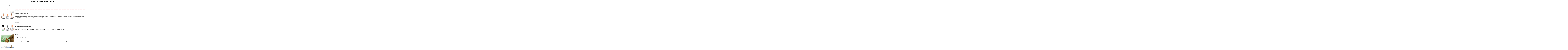

--- FILE ---
content_type: text/html; charset=utf-8
request_url: https://sakurai-cartoons.de/_cart_ord.php5?seitenzahl=647&id=110&page=231
body_size: 10337
content:
<html>
<head>
<title>Cartoons nach Rubrik</title>
<meta name="author" content="Porath IT-Consulting">
</head>
<body text="#000000" bgcolor="#FFFFFF" link="#FF0000" alink="#FF0000" vlink="#FF0000">

<h1 align=center>Rubrik: Farbkarikaturen</h1>
<p></p><b>2301 - 2310 von insgesamt 7575 Cartoons</b></p><hr noshade size=1 color=#000000><br><center>Ergebnisseiten:&nbsp;&nbsp;<a href='cart_ord.php5?seitenzahl=758&id=110&page=1'>1</a>&nbsp;&nbsp;<a href='cart_ord.php5?seitenzahl=758&id=110&page=2'>2</a>&nbsp;&nbsp;<a href='cart_ord.php5?seitenzahl=758&id=110&page=3'>3</a>&nbsp;&nbsp;<a href='cart_ord.php5?seitenzahl=758&id=110&page=4'>4</a>&nbsp;&nbsp;<a href='cart_ord.php5?seitenzahl=758&id=110&page=5'>5</a>&nbsp;&nbsp;<a href='cart_ord.php5?seitenzahl=758&id=110&page=6'>6</a>&nbsp;&nbsp;<a href='cart_ord.php5?seitenzahl=758&id=110&page=7'>7</a>&nbsp;&nbsp;<a href='cart_ord.php5?seitenzahl=758&id=110&page=8'>8</a>&nbsp;&nbsp;<a href='cart_ord.php5?seitenzahl=758&id=110&page=9'>9</a>&nbsp;&nbsp;<a href='cart_ord.php5?seitenzahl=758&id=110&page=10'>10</a>&nbsp;&nbsp;<a href='cart_ord.php5?seitenzahl=758&id=110&page=11'>11</a>&nbsp;&nbsp;<a href='cart_ord.php5?seitenzahl=758&id=110&page=12'>12</a>&nbsp;&nbsp;<a href='cart_ord.php5?seitenzahl=758&id=110&page=13'>13</a>&nbsp;&nbsp;<a href='cart_ord.php5?seitenzahl=758&id=110&page=14'>14</a>&nbsp;&nbsp;<a href='cart_ord.php5?seitenzahl=758&id=110&page=15'>15</a>&nbsp;&nbsp;<a href='cart_ord.php5?seitenzahl=758&id=110&page=16'>16</a>&nbsp;&nbsp;<a href='cart_ord.php5?seitenzahl=758&id=110&page=17'>17</a>&nbsp;&nbsp;<a href='cart_ord.php5?seitenzahl=758&id=110&page=18'>18</a>&nbsp;&nbsp;<a href='cart_ord.php5?seitenzahl=758&id=110&page=19'>19</a>&nbsp;&nbsp;<a href='cart_ord.php5?seitenzahl=758&id=110&page=20'>20</a>&nbsp;&nbsp;<a href='cart_ord.php5?seitenzahl=758&id=110&page=21'>21</a>&nbsp;&nbsp;<a href='cart_ord.php5?seitenzahl=758&id=110&page=22'>22</a>&nbsp;&nbsp;<a href='cart_ord.php5?seitenzahl=758&id=110&page=23'>23</a>&nbsp;&nbsp;<a href='cart_ord.php5?seitenzahl=758&id=110&page=24'>24</a>&nbsp;&nbsp;<a href='cart_ord.php5?seitenzahl=758&id=110&page=25'>25</a>&nbsp;&nbsp;<a href='cart_ord.php5?seitenzahl=758&id=110&page=26'>26</a>&nbsp;&nbsp;<a href='cart_ord.php5?seitenzahl=758&id=110&page=27'>27</a>&nbsp;&nbsp;<a href='cart_ord.php5?seitenzahl=758&id=110&page=28'>28</a>&nbsp;&nbsp;<a href='cart_ord.php5?seitenzahl=758&id=110&page=29'>29</a>&nbsp;&nbsp;<a href='cart_ord.php5?seitenzahl=758&id=110&page=30'>30</a>&nbsp;&nbsp;<a href='cart_ord.php5?seitenzahl=758&id=110&page=31'>31</a>&nbsp;&nbsp;<a href='cart_ord.php5?seitenzahl=758&id=110&page=32'>32</a>&nbsp;&nbsp;<a href='cart_ord.php5?seitenzahl=758&id=110&page=33'>33</a>&nbsp;&nbsp;<a href='cart_ord.php5?seitenzahl=758&id=110&page=34'>34</a>&nbsp;&nbsp;<a href='cart_ord.php5?seitenzahl=758&id=110&page=35'>35</a>&nbsp;&nbsp;<a href='cart_ord.php5?seitenzahl=758&id=110&page=36'>36</a>&nbsp;&nbsp;<a href='cart_ord.php5?seitenzahl=758&id=110&page=37'>37</a>&nbsp;&nbsp;<a href='cart_ord.php5?seitenzahl=758&id=110&page=38'>38</a>&nbsp;&nbsp;<a href='cart_ord.php5?seitenzahl=758&id=110&page=39'>39</a>&nbsp;&nbsp;<a href='cart_ord.php5?seitenzahl=758&id=110&page=40'>40</a>&nbsp;&nbsp;<a href='cart_ord.php5?seitenzahl=758&id=110&page=41'>41</a>&nbsp;&nbsp;<a href='cart_ord.php5?seitenzahl=758&id=110&page=42'>42</a>&nbsp;&nbsp;<a href='cart_ord.php5?seitenzahl=758&id=110&page=43'>43</a>&nbsp;&nbsp;<a href='cart_ord.php5?seitenzahl=758&id=110&page=44'>44</a>&nbsp;&nbsp;<a href='cart_ord.php5?seitenzahl=758&id=110&page=45'>45</a>&nbsp;&nbsp;<a href='cart_ord.php5?seitenzahl=758&id=110&page=46'>46</a>&nbsp;&nbsp;<a href='cart_ord.php5?seitenzahl=758&id=110&page=47'>47</a>&nbsp;&nbsp;<a href='cart_ord.php5?seitenzahl=758&id=110&page=48'>48</a>&nbsp;&nbsp;<a href='cart_ord.php5?seitenzahl=758&id=110&page=49'>49</a>&nbsp;&nbsp;<a href='cart_ord.php5?seitenzahl=758&id=110&page=50'>50</a>&nbsp;&nbsp;<a href='cart_ord.php5?seitenzahl=758&id=110&page=51'>51</a>&nbsp;&nbsp;<a href='cart_ord.php5?seitenzahl=758&id=110&page=52'>52</a>&nbsp;&nbsp;<a href='cart_ord.php5?seitenzahl=758&id=110&page=53'>53</a>&nbsp;&nbsp;<a href='cart_ord.php5?seitenzahl=758&id=110&page=54'>54</a>&nbsp;&nbsp;<a href='cart_ord.php5?seitenzahl=758&id=110&page=55'>55</a>&nbsp;&nbsp;<a href='cart_ord.php5?seitenzahl=758&id=110&page=56'>56</a>&nbsp;&nbsp;<a href='cart_ord.php5?seitenzahl=758&id=110&page=57'>57</a>&nbsp;&nbsp;<a href='cart_ord.php5?seitenzahl=758&id=110&page=58'>58</a>&nbsp;&nbsp;<a href='cart_ord.php5?seitenzahl=758&id=110&page=59'>59</a>&nbsp;&nbsp;<a href='cart_ord.php5?seitenzahl=758&id=110&page=60'>60</a>&nbsp;&nbsp;<a href='cart_ord.php5?seitenzahl=758&id=110&page=61'>61</a>&nbsp;&nbsp;<a href='cart_ord.php5?seitenzahl=758&id=110&page=62'>62</a>&nbsp;&nbsp;<a href='cart_ord.php5?seitenzahl=758&id=110&page=63'>63</a>&nbsp;&nbsp;<a href='cart_ord.php5?seitenzahl=758&id=110&page=64'>64</a>&nbsp;&nbsp;<a href='cart_ord.php5?seitenzahl=758&id=110&page=65'>65</a>&nbsp;&nbsp;<a href='cart_ord.php5?seitenzahl=758&id=110&page=66'>66</a>&nbsp;&nbsp;<a href='cart_ord.php5?seitenzahl=758&id=110&page=67'>67</a>&nbsp;&nbsp;<a href='cart_ord.php5?seitenzahl=758&id=110&page=68'>68</a>&nbsp;&nbsp;<a href='cart_ord.php5?seitenzahl=758&id=110&page=69'>69</a>&nbsp;&nbsp;<a href='cart_ord.php5?seitenzahl=758&id=110&page=70'>70</a>&nbsp;&nbsp;<a href='cart_ord.php5?seitenzahl=758&id=110&page=71'>71</a>&nbsp;&nbsp;<a href='cart_ord.php5?seitenzahl=758&id=110&page=72'>72</a>&nbsp;&nbsp;<a href='cart_ord.php5?seitenzahl=758&id=110&page=73'>73</a>&nbsp;&nbsp;<a href='cart_ord.php5?seitenzahl=758&id=110&page=74'>74</a>&nbsp;&nbsp;<a href='cart_ord.php5?seitenzahl=758&id=110&page=75'>75</a>&nbsp;&nbsp;<a href='cart_ord.php5?seitenzahl=758&id=110&page=76'>76</a>&nbsp;&nbsp;<a href='cart_ord.php5?seitenzahl=758&id=110&page=77'>77</a>&nbsp;&nbsp;<a href='cart_ord.php5?seitenzahl=758&id=110&page=78'>78</a>&nbsp;&nbsp;<a href='cart_ord.php5?seitenzahl=758&id=110&page=79'>79</a>&nbsp;&nbsp;<a href='cart_ord.php5?seitenzahl=758&id=110&page=80'>80</a>&nbsp;&nbsp;<a href='cart_ord.php5?seitenzahl=758&id=110&page=81'>81</a>&nbsp;&nbsp;<a href='cart_ord.php5?seitenzahl=758&id=110&page=82'>82</a>&nbsp;&nbsp;<a href='cart_ord.php5?seitenzahl=758&id=110&page=83'>83</a>&nbsp;&nbsp;<a href='cart_ord.php5?seitenzahl=758&id=110&page=84'>84</a>&nbsp;&nbsp;<a href='cart_ord.php5?seitenzahl=758&id=110&page=85'>85</a>&nbsp;&nbsp;<a href='cart_ord.php5?seitenzahl=758&id=110&page=86'>86</a>&nbsp;&nbsp;<a href='cart_ord.php5?seitenzahl=758&id=110&page=87'>87</a>&nbsp;&nbsp;<a href='cart_ord.php5?seitenzahl=758&id=110&page=88'>88</a>&nbsp;&nbsp;<a href='cart_ord.php5?seitenzahl=758&id=110&page=89'>89</a>&nbsp;&nbsp;<a href='cart_ord.php5?seitenzahl=758&id=110&page=90'>90</a>&nbsp;&nbsp;<a href='cart_ord.php5?seitenzahl=758&id=110&page=91'>91</a>&nbsp;&nbsp;<a href='cart_ord.php5?seitenzahl=758&id=110&page=92'>92</a>&nbsp;&nbsp;<a href='cart_ord.php5?seitenzahl=758&id=110&page=93'>93</a>&nbsp;&nbsp;<a href='cart_ord.php5?seitenzahl=758&id=110&page=94'>94</a>&nbsp;&nbsp;<a href='cart_ord.php5?seitenzahl=758&id=110&page=95'>95</a>&nbsp;&nbsp;<a href='cart_ord.php5?seitenzahl=758&id=110&page=96'>96</a>&nbsp;&nbsp;<a href='cart_ord.php5?seitenzahl=758&id=110&page=97'>97</a>&nbsp;&nbsp;<a href='cart_ord.php5?seitenzahl=758&id=110&page=98'>98</a>&nbsp;&nbsp;<a href='cart_ord.php5?seitenzahl=758&id=110&page=99'>99</a>&nbsp;&nbsp;<a href='cart_ord.php5?seitenzahl=758&id=110&page=100'>100</a>&nbsp;&nbsp;<a href='cart_ord.php5?seitenzahl=758&id=110&page=101'>101</a>&nbsp;&nbsp;<a href='cart_ord.php5?seitenzahl=758&id=110&page=102'>102</a>&nbsp;&nbsp;<a href='cart_ord.php5?seitenzahl=758&id=110&page=103'>103</a>&nbsp;&nbsp;<a href='cart_ord.php5?seitenzahl=758&id=110&page=104'>104</a>&nbsp;&nbsp;<a href='cart_ord.php5?seitenzahl=758&id=110&page=105'>105</a>&nbsp;&nbsp;<a href='cart_ord.php5?seitenzahl=758&id=110&page=106'>106</a>&nbsp;&nbsp;<a href='cart_ord.php5?seitenzahl=758&id=110&page=107'>107</a>&nbsp;&nbsp;<a href='cart_ord.php5?seitenzahl=758&id=110&page=108'>108</a>&nbsp;&nbsp;<a href='cart_ord.php5?seitenzahl=758&id=110&page=109'>109</a>&nbsp;&nbsp;<a href='cart_ord.php5?seitenzahl=758&id=110&page=110'>110</a>&nbsp;&nbsp;<a href='cart_ord.php5?seitenzahl=758&id=110&page=111'>111</a>&nbsp;&nbsp;<a href='cart_ord.php5?seitenzahl=758&id=110&page=112'>112</a>&nbsp;&nbsp;<a href='cart_ord.php5?seitenzahl=758&id=110&page=113'>113</a>&nbsp;&nbsp;<a href='cart_ord.php5?seitenzahl=758&id=110&page=114'>114</a>&nbsp;&nbsp;<a href='cart_ord.php5?seitenzahl=758&id=110&page=115'>115</a>&nbsp;&nbsp;<a href='cart_ord.php5?seitenzahl=758&id=110&page=116'>116</a>&nbsp;&nbsp;<a href='cart_ord.php5?seitenzahl=758&id=110&page=117'>117</a>&nbsp;&nbsp;<a href='cart_ord.php5?seitenzahl=758&id=110&page=118'>118</a>&nbsp;&nbsp;<a href='cart_ord.php5?seitenzahl=758&id=110&page=119'>119</a>&nbsp;&nbsp;<a href='cart_ord.php5?seitenzahl=758&id=110&page=120'>120</a>&nbsp;&nbsp;<a href='cart_ord.php5?seitenzahl=758&id=110&page=121'>121</a>&nbsp;&nbsp;<a href='cart_ord.php5?seitenzahl=758&id=110&page=122'>122</a>&nbsp;&nbsp;<a href='cart_ord.php5?seitenzahl=758&id=110&page=123'>123</a>&nbsp;&nbsp;<a href='cart_ord.php5?seitenzahl=758&id=110&page=124'>124</a>&nbsp;&nbsp;<a href='cart_ord.php5?seitenzahl=758&id=110&page=125'>125</a>&nbsp;&nbsp;<a href='cart_ord.php5?seitenzahl=758&id=110&page=126'>126</a>&nbsp;&nbsp;<a href='cart_ord.php5?seitenzahl=758&id=110&page=127'>127</a>&nbsp;&nbsp;<a href='cart_ord.php5?seitenzahl=758&id=110&page=128'>128</a>&nbsp;&nbsp;<a href='cart_ord.php5?seitenzahl=758&id=110&page=129'>129</a>&nbsp;&nbsp;<a href='cart_ord.php5?seitenzahl=758&id=110&page=130'>130</a>&nbsp;&nbsp;<a href='cart_ord.php5?seitenzahl=758&id=110&page=131'>131</a>&nbsp;&nbsp;<a href='cart_ord.php5?seitenzahl=758&id=110&page=132'>132</a>&nbsp;&nbsp;<a href='cart_ord.php5?seitenzahl=758&id=110&page=133'>133</a>&nbsp;&nbsp;<a href='cart_ord.php5?seitenzahl=758&id=110&page=134'>134</a>&nbsp;&nbsp;<a href='cart_ord.php5?seitenzahl=758&id=110&page=135'>135</a>&nbsp;&nbsp;<a href='cart_ord.php5?seitenzahl=758&id=110&page=136'>136</a>&nbsp;&nbsp;<a href='cart_ord.php5?seitenzahl=758&id=110&page=137'>137</a>&nbsp;&nbsp;<a href='cart_ord.php5?seitenzahl=758&id=110&page=138'>138</a>&nbsp;&nbsp;<a href='cart_ord.php5?seitenzahl=758&id=110&page=139'>139</a>&nbsp;&nbsp;<a href='cart_ord.php5?seitenzahl=758&id=110&page=140'>140</a>&nbsp;&nbsp;<a href='cart_ord.php5?seitenzahl=758&id=110&page=141'>141</a>&nbsp;&nbsp;<a href='cart_ord.php5?seitenzahl=758&id=110&page=142'>142</a>&nbsp;&nbsp;<a href='cart_ord.php5?seitenzahl=758&id=110&page=143'>143</a>&nbsp;&nbsp;<a href='cart_ord.php5?seitenzahl=758&id=110&page=144'>144</a>&nbsp;&nbsp;<a href='cart_ord.php5?seitenzahl=758&id=110&page=145'>145</a>&nbsp;&nbsp;<a href='cart_ord.php5?seitenzahl=758&id=110&page=146'>146</a>&nbsp;&nbsp;<a href='cart_ord.php5?seitenzahl=758&id=110&page=147'>147</a>&nbsp;&nbsp;<a href='cart_ord.php5?seitenzahl=758&id=110&page=148'>148</a>&nbsp;&nbsp;<a href='cart_ord.php5?seitenzahl=758&id=110&page=149'>149</a>&nbsp;&nbsp;<a href='cart_ord.php5?seitenzahl=758&id=110&page=150'>150</a>&nbsp;&nbsp;<a href='cart_ord.php5?seitenzahl=758&id=110&page=151'>151</a>&nbsp;&nbsp;<a href='cart_ord.php5?seitenzahl=758&id=110&page=152'>152</a>&nbsp;&nbsp;<a href='cart_ord.php5?seitenzahl=758&id=110&page=153'>153</a>&nbsp;&nbsp;<a href='cart_ord.php5?seitenzahl=758&id=110&page=154'>154</a>&nbsp;&nbsp;<a href='cart_ord.php5?seitenzahl=758&id=110&page=155'>155</a>&nbsp;&nbsp;<a href='cart_ord.php5?seitenzahl=758&id=110&page=156'>156</a>&nbsp;&nbsp;<a href='cart_ord.php5?seitenzahl=758&id=110&page=157'>157</a>&nbsp;&nbsp;<a href='cart_ord.php5?seitenzahl=758&id=110&page=158'>158</a>&nbsp;&nbsp;<a href='cart_ord.php5?seitenzahl=758&id=110&page=159'>159</a>&nbsp;&nbsp;<a href='cart_ord.php5?seitenzahl=758&id=110&page=160'>160</a>&nbsp;&nbsp;<a href='cart_ord.php5?seitenzahl=758&id=110&page=161'>161</a>&nbsp;&nbsp;<a href='cart_ord.php5?seitenzahl=758&id=110&page=162'>162</a>&nbsp;&nbsp;<a href='cart_ord.php5?seitenzahl=758&id=110&page=163'>163</a>&nbsp;&nbsp;<a href='cart_ord.php5?seitenzahl=758&id=110&page=164'>164</a>&nbsp;&nbsp;<a href='cart_ord.php5?seitenzahl=758&id=110&page=165'>165</a>&nbsp;&nbsp;<a href='cart_ord.php5?seitenzahl=758&id=110&page=166'>166</a>&nbsp;&nbsp;<a href='cart_ord.php5?seitenzahl=758&id=110&page=167'>167</a>&nbsp;&nbsp;<a href='cart_ord.php5?seitenzahl=758&id=110&page=168'>168</a>&nbsp;&nbsp;<a href='cart_ord.php5?seitenzahl=758&id=110&page=169'>169</a>&nbsp;&nbsp;<a href='cart_ord.php5?seitenzahl=758&id=110&page=170'>170</a>&nbsp;&nbsp;<a href='cart_ord.php5?seitenzahl=758&id=110&page=171'>171</a>&nbsp;&nbsp;<a href='cart_ord.php5?seitenzahl=758&id=110&page=172'>172</a>&nbsp;&nbsp;<a href='cart_ord.php5?seitenzahl=758&id=110&page=173'>173</a>&nbsp;&nbsp;<a href='cart_ord.php5?seitenzahl=758&id=110&page=174'>174</a>&nbsp;&nbsp;<a href='cart_ord.php5?seitenzahl=758&id=110&page=175'>175</a>&nbsp;&nbsp;<a href='cart_ord.php5?seitenzahl=758&id=110&page=176'>176</a>&nbsp;&nbsp;<a href='cart_ord.php5?seitenzahl=758&id=110&page=177'>177</a>&nbsp;&nbsp;<a href='cart_ord.php5?seitenzahl=758&id=110&page=178'>178</a>&nbsp;&nbsp;<a href='cart_ord.php5?seitenzahl=758&id=110&page=179'>179</a>&nbsp;&nbsp;<a href='cart_ord.php5?seitenzahl=758&id=110&page=180'>180</a>&nbsp;&nbsp;<a href='cart_ord.php5?seitenzahl=758&id=110&page=181'>181</a>&nbsp;&nbsp;<a href='cart_ord.php5?seitenzahl=758&id=110&page=182'>182</a>&nbsp;&nbsp;<a href='cart_ord.php5?seitenzahl=758&id=110&page=183'>183</a>&nbsp;&nbsp;<a href='cart_ord.php5?seitenzahl=758&id=110&page=184'>184</a>&nbsp;&nbsp;<a href='cart_ord.php5?seitenzahl=758&id=110&page=185'>185</a>&nbsp;&nbsp;<a href='cart_ord.php5?seitenzahl=758&id=110&page=186'>186</a>&nbsp;&nbsp;<a href='cart_ord.php5?seitenzahl=758&id=110&page=187'>187</a>&nbsp;&nbsp;<a href='cart_ord.php5?seitenzahl=758&id=110&page=188'>188</a>&nbsp;&nbsp;<a href='cart_ord.php5?seitenzahl=758&id=110&page=189'>189</a>&nbsp;&nbsp;<a href='cart_ord.php5?seitenzahl=758&id=110&page=190'>190</a>&nbsp;&nbsp;<a href='cart_ord.php5?seitenzahl=758&id=110&page=191'>191</a>&nbsp;&nbsp;<a href='cart_ord.php5?seitenzahl=758&id=110&page=192'>192</a>&nbsp;&nbsp;<a href='cart_ord.php5?seitenzahl=758&id=110&page=193'>193</a>&nbsp;&nbsp;<a href='cart_ord.php5?seitenzahl=758&id=110&page=194'>194</a>&nbsp;&nbsp;<a href='cart_ord.php5?seitenzahl=758&id=110&page=195'>195</a>&nbsp;&nbsp;<a href='cart_ord.php5?seitenzahl=758&id=110&page=196'>196</a>&nbsp;&nbsp;<a href='cart_ord.php5?seitenzahl=758&id=110&page=197'>197</a>&nbsp;&nbsp;<a href='cart_ord.php5?seitenzahl=758&id=110&page=198'>198</a>&nbsp;&nbsp;<a href='cart_ord.php5?seitenzahl=758&id=110&page=199'>199</a>&nbsp;&nbsp;<a href='cart_ord.php5?seitenzahl=758&id=110&page=200'>200</a>&nbsp;&nbsp;<a href='cart_ord.php5?seitenzahl=758&id=110&page=201'>201</a>&nbsp;&nbsp;<a href='cart_ord.php5?seitenzahl=758&id=110&page=202'>202</a>&nbsp;&nbsp;<a href='cart_ord.php5?seitenzahl=758&id=110&page=203'>203</a>&nbsp;&nbsp;<a href='cart_ord.php5?seitenzahl=758&id=110&page=204'>204</a>&nbsp;&nbsp;<a href='cart_ord.php5?seitenzahl=758&id=110&page=205'>205</a>&nbsp;&nbsp;<a href='cart_ord.php5?seitenzahl=758&id=110&page=206'>206</a>&nbsp;&nbsp;<a href='cart_ord.php5?seitenzahl=758&id=110&page=207'>207</a>&nbsp;&nbsp;<a href='cart_ord.php5?seitenzahl=758&id=110&page=208'>208</a>&nbsp;&nbsp;<a href='cart_ord.php5?seitenzahl=758&id=110&page=209'>209</a>&nbsp;&nbsp;<a href='cart_ord.php5?seitenzahl=758&id=110&page=210'>210</a>&nbsp;&nbsp;<a href='cart_ord.php5?seitenzahl=758&id=110&page=211'>211</a>&nbsp;&nbsp;<a href='cart_ord.php5?seitenzahl=758&id=110&page=212'>212</a>&nbsp;&nbsp;<a href='cart_ord.php5?seitenzahl=758&id=110&page=213'>213</a>&nbsp;&nbsp;<a href='cart_ord.php5?seitenzahl=758&id=110&page=214'>214</a>&nbsp;&nbsp;<a href='cart_ord.php5?seitenzahl=758&id=110&page=215'>215</a>&nbsp;&nbsp;<a href='cart_ord.php5?seitenzahl=758&id=110&page=216'>216</a>&nbsp;&nbsp;<a href='cart_ord.php5?seitenzahl=758&id=110&page=217'>217</a>&nbsp;&nbsp;<a href='cart_ord.php5?seitenzahl=758&id=110&page=218'>218</a>&nbsp;&nbsp;<a href='cart_ord.php5?seitenzahl=758&id=110&page=219'>219</a>&nbsp;&nbsp;<a href='cart_ord.php5?seitenzahl=758&id=110&page=220'>220</a>&nbsp;&nbsp;<a href='cart_ord.php5?seitenzahl=758&id=110&page=221'>221</a>&nbsp;&nbsp;<a href='cart_ord.php5?seitenzahl=758&id=110&page=222'>222</a>&nbsp;&nbsp;<a href='cart_ord.php5?seitenzahl=758&id=110&page=223'>223</a>&nbsp;&nbsp;<a href='cart_ord.php5?seitenzahl=758&id=110&page=224'>224</a>&nbsp;&nbsp;<a href='cart_ord.php5?seitenzahl=758&id=110&page=225'>225</a>&nbsp;&nbsp;<a href='cart_ord.php5?seitenzahl=758&id=110&page=226'>226</a>&nbsp;&nbsp;<a href='cart_ord.php5?seitenzahl=758&id=110&page=227'>227</a>&nbsp;&nbsp;<a href='cart_ord.php5?seitenzahl=758&id=110&page=228'>228</a>&nbsp;&nbsp;<a href='cart_ord.php5?seitenzahl=758&id=110&page=229'>229</a>&nbsp;&nbsp;<a href='cart_ord.php5?seitenzahl=758&id=110&page=230'>230</a>&nbsp;&nbsp;<b>231</b>&nbsp;&nbsp;<a href='cart_ord.php5?seitenzahl=758&id=110&page=232'>232</a>&nbsp;&nbsp;<a href='cart_ord.php5?seitenzahl=758&id=110&page=233'>233</a>&nbsp;&nbsp;<a href='cart_ord.php5?seitenzahl=758&id=110&page=234'>234</a>&nbsp;&nbsp;<a href='cart_ord.php5?seitenzahl=758&id=110&page=235'>235</a>&nbsp;&nbsp;<a href='cart_ord.php5?seitenzahl=758&id=110&page=236'>236</a>&nbsp;&nbsp;<a href='cart_ord.php5?seitenzahl=758&id=110&page=237'>237</a>&nbsp;&nbsp;<a href='cart_ord.php5?seitenzahl=758&id=110&page=238'>238</a>&nbsp;&nbsp;<a href='cart_ord.php5?seitenzahl=758&id=110&page=239'>239</a>&nbsp;&nbsp;<a href='cart_ord.php5?seitenzahl=758&id=110&page=240'>240</a>&nbsp;&nbsp;<a href='cart_ord.php5?seitenzahl=758&id=110&page=241'>241</a>&nbsp;&nbsp;<a href='cart_ord.php5?seitenzahl=758&id=110&page=242'>242</a>&nbsp;&nbsp;<a href='cart_ord.php5?seitenzahl=758&id=110&page=243'>243</a>&nbsp;&nbsp;<a href='cart_ord.php5?seitenzahl=758&id=110&page=244'>244</a>&nbsp;&nbsp;<a href='cart_ord.php5?seitenzahl=758&id=110&page=245'>245</a>&nbsp;&nbsp;<a href='cart_ord.php5?seitenzahl=758&id=110&page=246'>246</a>&nbsp;&nbsp;<a href='cart_ord.php5?seitenzahl=758&id=110&page=247'>247</a>&nbsp;&nbsp;<a href='cart_ord.php5?seitenzahl=758&id=110&page=248'>248</a>&nbsp;&nbsp;<a href='cart_ord.php5?seitenzahl=758&id=110&page=249'>249</a>&nbsp;&nbsp;<a href='cart_ord.php5?seitenzahl=758&id=110&page=250'>250</a>&nbsp;&nbsp;<a href='cart_ord.php5?seitenzahl=758&id=110&page=251'>251</a>&nbsp;&nbsp;<a href='cart_ord.php5?seitenzahl=758&id=110&page=252'>252</a>&nbsp;&nbsp;<a href='cart_ord.php5?seitenzahl=758&id=110&page=253'>253</a>&nbsp;&nbsp;<a href='cart_ord.php5?seitenzahl=758&id=110&page=254'>254</a>&nbsp;&nbsp;<a href='cart_ord.php5?seitenzahl=758&id=110&page=255'>255</a>&nbsp;&nbsp;<a href='cart_ord.php5?seitenzahl=758&id=110&page=256'>256</a>&nbsp;&nbsp;<a href='cart_ord.php5?seitenzahl=758&id=110&page=257'>257</a>&nbsp;&nbsp;<a href='cart_ord.php5?seitenzahl=758&id=110&page=258'>258</a>&nbsp;&nbsp;<a href='cart_ord.php5?seitenzahl=758&id=110&page=259'>259</a>&nbsp;&nbsp;<a href='cart_ord.php5?seitenzahl=758&id=110&page=260'>260</a>&nbsp;&nbsp;<a href='cart_ord.php5?seitenzahl=758&id=110&page=261'>261</a>&nbsp;&nbsp;<a href='cart_ord.php5?seitenzahl=758&id=110&page=262'>262</a>&nbsp;&nbsp;<a href='cart_ord.php5?seitenzahl=758&id=110&page=263'>263</a>&nbsp;&nbsp;<a href='cart_ord.php5?seitenzahl=758&id=110&page=264'>264</a>&nbsp;&nbsp;<a href='cart_ord.php5?seitenzahl=758&id=110&page=265'>265</a>&nbsp;&nbsp;<a href='cart_ord.php5?seitenzahl=758&id=110&page=266'>266</a>&nbsp;&nbsp;<a href='cart_ord.php5?seitenzahl=758&id=110&page=267'>267</a>&nbsp;&nbsp;<a href='cart_ord.php5?seitenzahl=758&id=110&page=268'>268</a>&nbsp;&nbsp;<a href='cart_ord.php5?seitenzahl=758&id=110&page=269'>269</a>&nbsp;&nbsp;<a href='cart_ord.php5?seitenzahl=758&id=110&page=270'>270</a>&nbsp;&nbsp;<a href='cart_ord.php5?seitenzahl=758&id=110&page=271'>271</a>&nbsp;&nbsp;<a href='cart_ord.php5?seitenzahl=758&id=110&page=272'>272</a>&nbsp;&nbsp;<a href='cart_ord.php5?seitenzahl=758&id=110&page=273'>273</a>&nbsp;&nbsp;<a href='cart_ord.php5?seitenzahl=758&id=110&page=274'>274</a>&nbsp;&nbsp;<a href='cart_ord.php5?seitenzahl=758&id=110&page=275'>275</a>&nbsp;&nbsp;<a href='cart_ord.php5?seitenzahl=758&id=110&page=276'>276</a>&nbsp;&nbsp;<a href='cart_ord.php5?seitenzahl=758&id=110&page=277'>277</a>&nbsp;&nbsp;<a href='cart_ord.php5?seitenzahl=758&id=110&page=278'>278</a>&nbsp;&nbsp;<a href='cart_ord.php5?seitenzahl=758&id=110&page=279'>279</a>&nbsp;&nbsp;<a href='cart_ord.php5?seitenzahl=758&id=110&page=280'>280</a>&nbsp;&nbsp;<a href='cart_ord.php5?seitenzahl=758&id=110&page=281'>281</a>&nbsp;&nbsp;<a href='cart_ord.php5?seitenzahl=758&id=110&page=282'>282</a>&nbsp;&nbsp;<a href='cart_ord.php5?seitenzahl=758&id=110&page=283'>283</a>&nbsp;&nbsp;<a href='cart_ord.php5?seitenzahl=758&id=110&page=284'>284</a>&nbsp;&nbsp;<a href='cart_ord.php5?seitenzahl=758&id=110&page=285'>285</a>&nbsp;&nbsp;<a href='cart_ord.php5?seitenzahl=758&id=110&page=286'>286</a>&nbsp;&nbsp;<a href='cart_ord.php5?seitenzahl=758&id=110&page=287'>287</a>&nbsp;&nbsp;<a href='cart_ord.php5?seitenzahl=758&id=110&page=288'>288</a>&nbsp;&nbsp;<a href='cart_ord.php5?seitenzahl=758&id=110&page=289'>289</a>&nbsp;&nbsp;<a href='cart_ord.php5?seitenzahl=758&id=110&page=290'>290</a>&nbsp;&nbsp;<a href='cart_ord.php5?seitenzahl=758&id=110&page=291'>291</a>&nbsp;&nbsp;<a href='cart_ord.php5?seitenzahl=758&id=110&page=292'>292</a>&nbsp;&nbsp;<a href='cart_ord.php5?seitenzahl=758&id=110&page=293'>293</a>&nbsp;&nbsp;<a href='cart_ord.php5?seitenzahl=758&id=110&page=294'>294</a>&nbsp;&nbsp;<a href='cart_ord.php5?seitenzahl=758&id=110&page=295'>295</a>&nbsp;&nbsp;<a href='cart_ord.php5?seitenzahl=758&id=110&page=296'>296</a>&nbsp;&nbsp;<a href='cart_ord.php5?seitenzahl=758&id=110&page=297'>297</a>&nbsp;&nbsp;<a href='cart_ord.php5?seitenzahl=758&id=110&page=298'>298</a>&nbsp;&nbsp;<a href='cart_ord.php5?seitenzahl=758&id=110&page=299'>299</a>&nbsp;&nbsp;<a href='cart_ord.php5?seitenzahl=758&id=110&page=300'>300</a>&nbsp;&nbsp;<a href='cart_ord.php5?seitenzahl=758&id=110&page=301'>301</a>&nbsp;&nbsp;<a href='cart_ord.php5?seitenzahl=758&id=110&page=302'>302</a>&nbsp;&nbsp;<a href='cart_ord.php5?seitenzahl=758&id=110&page=303'>303</a>&nbsp;&nbsp;<a href='cart_ord.php5?seitenzahl=758&id=110&page=304'>304</a>&nbsp;&nbsp;<a href='cart_ord.php5?seitenzahl=758&id=110&page=305'>305</a>&nbsp;&nbsp;<a href='cart_ord.php5?seitenzahl=758&id=110&page=306'>306</a>&nbsp;&nbsp;<a href='cart_ord.php5?seitenzahl=758&id=110&page=307'>307</a>&nbsp;&nbsp;<a href='cart_ord.php5?seitenzahl=758&id=110&page=308'>308</a>&nbsp;&nbsp;<a href='cart_ord.php5?seitenzahl=758&id=110&page=309'>309</a>&nbsp;&nbsp;<a href='cart_ord.php5?seitenzahl=758&id=110&page=310'>310</a>&nbsp;&nbsp;<a href='cart_ord.php5?seitenzahl=758&id=110&page=311'>311</a>&nbsp;&nbsp;<a href='cart_ord.php5?seitenzahl=758&id=110&page=312'>312</a>&nbsp;&nbsp;<a href='cart_ord.php5?seitenzahl=758&id=110&page=313'>313</a>&nbsp;&nbsp;<a href='cart_ord.php5?seitenzahl=758&id=110&page=314'>314</a>&nbsp;&nbsp;<a href='cart_ord.php5?seitenzahl=758&id=110&page=315'>315</a>&nbsp;&nbsp;<a href='cart_ord.php5?seitenzahl=758&id=110&page=316'>316</a>&nbsp;&nbsp;<a href='cart_ord.php5?seitenzahl=758&id=110&page=317'>317</a>&nbsp;&nbsp;<a href='cart_ord.php5?seitenzahl=758&id=110&page=318'>318</a>&nbsp;&nbsp;<a href='cart_ord.php5?seitenzahl=758&id=110&page=319'>319</a>&nbsp;&nbsp;<a href='cart_ord.php5?seitenzahl=758&id=110&page=320'>320</a>&nbsp;&nbsp;<a href='cart_ord.php5?seitenzahl=758&id=110&page=321'>321</a>&nbsp;&nbsp;<a href='cart_ord.php5?seitenzahl=758&id=110&page=322'>322</a>&nbsp;&nbsp;<a href='cart_ord.php5?seitenzahl=758&id=110&page=323'>323</a>&nbsp;&nbsp;<a href='cart_ord.php5?seitenzahl=758&id=110&page=324'>324</a>&nbsp;&nbsp;<a href='cart_ord.php5?seitenzahl=758&id=110&page=325'>325</a>&nbsp;&nbsp;<a href='cart_ord.php5?seitenzahl=758&id=110&page=326'>326</a>&nbsp;&nbsp;<a href='cart_ord.php5?seitenzahl=758&id=110&page=327'>327</a>&nbsp;&nbsp;<a href='cart_ord.php5?seitenzahl=758&id=110&page=328'>328</a>&nbsp;&nbsp;<a href='cart_ord.php5?seitenzahl=758&id=110&page=329'>329</a>&nbsp;&nbsp;<a href='cart_ord.php5?seitenzahl=758&id=110&page=330'>330</a>&nbsp;&nbsp;<a href='cart_ord.php5?seitenzahl=758&id=110&page=331'>331</a>&nbsp;&nbsp;<a href='cart_ord.php5?seitenzahl=758&id=110&page=332'>332</a>&nbsp;&nbsp;<a href='cart_ord.php5?seitenzahl=758&id=110&page=333'>333</a>&nbsp;&nbsp;<a href='cart_ord.php5?seitenzahl=758&id=110&page=334'>334</a>&nbsp;&nbsp;<a href='cart_ord.php5?seitenzahl=758&id=110&page=335'>335</a>&nbsp;&nbsp;<a href='cart_ord.php5?seitenzahl=758&id=110&page=336'>336</a>&nbsp;&nbsp;<a href='cart_ord.php5?seitenzahl=758&id=110&page=337'>337</a>&nbsp;&nbsp;<a href='cart_ord.php5?seitenzahl=758&id=110&page=338'>338</a>&nbsp;&nbsp;<a href='cart_ord.php5?seitenzahl=758&id=110&page=339'>339</a>&nbsp;&nbsp;<a href='cart_ord.php5?seitenzahl=758&id=110&page=340'>340</a>&nbsp;&nbsp;<a href='cart_ord.php5?seitenzahl=758&id=110&page=341'>341</a>&nbsp;&nbsp;<a href='cart_ord.php5?seitenzahl=758&id=110&page=342'>342</a>&nbsp;&nbsp;<a href='cart_ord.php5?seitenzahl=758&id=110&page=343'>343</a>&nbsp;&nbsp;<a href='cart_ord.php5?seitenzahl=758&id=110&page=344'>344</a>&nbsp;&nbsp;<a href='cart_ord.php5?seitenzahl=758&id=110&page=345'>345</a>&nbsp;&nbsp;<a href='cart_ord.php5?seitenzahl=758&id=110&page=346'>346</a>&nbsp;&nbsp;<a href='cart_ord.php5?seitenzahl=758&id=110&page=347'>347</a>&nbsp;&nbsp;<a href='cart_ord.php5?seitenzahl=758&id=110&page=348'>348</a>&nbsp;&nbsp;<a href='cart_ord.php5?seitenzahl=758&id=110&page=349'>349</a>&nbsp;&nbsp;<a href='cart_ord.php5?seitenzahl=758&id=110&page=350'>350</a>&nbsp;&nbsp;<a href='cart_ord.php5?seitenzahl=758&id=110&page=351'>351</a>&nbsp;&nbsp;<a href='cart_ord.php5?seitenzahl=758&id=110&page=352'>352</a>&nbsp;&nbsp;<a href='cart_ord.php5?seitenzahl=758&id=110&page=353'>353</a>&nbsp;&nbsp;<a href='cart_ord.php5?seitenzahl=758&id=110&page=354'>354</a>&nbsp;&nbsp;<a href='cart_ord.php5?seitenzahl=758&id=110&page=355'>355</a>&nbsp;&nbsp;<a href='cart_ord.php5?seitenzahl=758&id=110&page=356'>356</a>&nbsp;&nbsp;<a href='cart_ord.php5?seitenzahl=758&id=110&page=357'>357</a>&nbsp;&nbsp;<a href='cart_ord.php5?seitenzahl=758&id=110&page=358'>358</a>&nbsp;&nbsp;<a href='cart_ord.php5?seitenzahl=758&id=110&page=359'>359</a>&nbsp;&nbsp;<a href='cart_ord.php5?seitenzahl=758&id=110&page=360'>360</a>&nbsp;&nbsp;<a href='cart_ord.php5?seitenzahl=758&id=110&page=361'>361</a>&nbsp;&nbsp;<a href='cart_ord.php5?seitenzahl=758&id=110&page=362'>362</a>&nbsp;&nbsp;<a href='cart_ord.php5?seitenzahl=758&id=110&page=363'>363</a>&nbsp;&nbsp;<a href='cart_ord.php5?seitenzahl=758&id=110&page=364'>364</a>&nbsp;&nbsp;<a href='cart_ord.php5?seitenzahl=758&id=110&page=365'>365</a>&nbsp;&nbsp;<a href='cart_ord.php5?seitenzahl=758&id=110&page=366'>366</a>&nbsp;&nbsp;<a href='cart_ord.php5?seitenzahl=758&id=110&page=367'>367</a>&nbsp;&nbsp;<a href='cart_ord.php5?seitenzahl=758&id=110&page=368'>368</a>&nbsp;&nbsp;<a href='cart_ord.php5?seitenzahl=758&id=110&page=369'>369</a>&nbsp;&nbsp;<a href='cart_ord.php5?seitenzahl=758&id=110&page=370'>370</a>&nbsp;&nbsp;<a href='cart_ord.php5?seitenzahl=758&id=110&page=371'>371</a>&nbsp;&nbsp;<a href='cart_ord.php5?seitenzahl=758&id=110&page=372'>372</a>&nbsp;&nbsp;<a href='cart_ord.php5?seitenzahl=758&id=110&page=373'>373</a>&nbsp;&nbsp;<a href='cart_ord.php5?seitenzahl=758&id=110&page=374'>374</a>&nbsp;&nbsp;<a href='cart_ord.php5?seitenzahl=758&id=110&page=375'>375</a>&nbsp;&nbsp;<a href='cart_ord.php5?seitenzahl=758&id=110&page=376'>376</a>&nbsp;&nbsp;<a href='cart_ord.php5?seitenzahl=758&id=110&page=377'>377</a>&nbsp;&nbsp;<a href='cart_ord.php5?seitenzahl=758&id=110&page=378'>378</a>&nbsp;&nbsp;<a href='cart_ord.php5?seitenzahl=758&id=110&page=379'>379</a>&nbsp;&nbsp;<a href='cart_ord.php5?seitenzahl=758&id=110&page=380'>380</a>&nbsp;&nbsp;<a href='cart_ord.php5?seitenzahl=758&id=110&page=381'>381</a>&nbsp;&nbsp;<a href='cart_ord.php5?seitenzahl=758&id=110&page=382'>382</a>&nbsp;&nbsp;<a href='cart_ord.php5?seitenzahl=758&id=110&page=383'>383</a>&nbsp;&nbsp;<a href='cart_ord.php5?seitenzahl=758&id=110&page=384'>384</a>&nbsp;&nbsp;<a href='cart_ord.php5?seitenzahl=758&id=110&page=385'>385</a>&nbsp;&nbsp;<a href='cart_ord.php5?seitenzahl=758&id=110&page=386'>386</a>&nbsp;&nbsp;<a href='cart_ord.php5?seitenzahl=758&id=110&page=387'>387</a>&nbsp;&nbsp;<a href='cart_ord.php5?seitenzahl=758&id=110&page=388'>388</a>&nbsp;&nbsp;<a href='cart_ord.php5?seitenzahl=758&id=110&page=389'>389</a>&nbsp;&nbsp;<a href='cart_ord.php5?seitenzahl=758&id=110&page=390'>390</a>&nbsp;&nbsp;<a href='cart_ord.php5?seitenzahl=758&id=110&page=391'>391</a>&nbsp;&nbsp;<a href='cart_ord.php5?seitenzahl=758&id=110&page=392'>392</a>&nbsp;&nbsp;<a href='cart_ord.php5?seitenzahl=758&id=110&page=393'>393</a>&nbsp;&nbsp;<a href='cart_ord.php5?seitenzahl=758&id=110&page=394'>394</a>&nbsp;&nbsp;<a href='cart_ord.php5?seitenzahl=758&id=110&page=395'>395</a>&nbsp;&nbsp;<a href='cart_ord.php5?seitenzahl=758&id=110&page=396'>396</a>&nbsp;&nbsp;<a href='cart_ord.php5?seitenzahl=758&id=110&page=397'>397</a>&nbsp;&nbsp;<a href='cart_ord.php5?seitenzahl=758&id=110&page=398'>398</a>&nbsp;&nbsp;<a href='cart_ord.php5?seitenzahl=758&id=110&page=399'>399</a>&nbsp;&nbsp;<a href='cart_ord.php5?seitenzahl=758&id=110&page=400'>400</a>&nbsp;&nbsp;<a href='cart_ord.php5?seitenzahl=758&id=110&page=401'>401</a>&nbsp;&nbsp;<a href='cart_ord.php5?seitenzahl=758&id=110&page=402'>402</a>&nbsp;&nbsp;<a href='cart_ord.php5?seitenzahl=758&id=110&page=403'>403</a>&nbsp;&nbsp;<a href='cart_ord.php5?seitenzahl=758&id=110&page=404'>404</a>&nbsp;&nbsp;<a href='cart_ord.php5?seitenzahl=758&id=110&page=405'>405</a>&nbsp;&nbsp;<a href='cart_ord.php5?seitenzahl=758&id=110&page=406'>406</a>&nbsp;&nbsp;<a href='cart_ord.php5?seitenzahl=758&id=110&page=407'>407</a>&nbsp;&nbsp;<a href='cart_ord.php5?seitenzahl=758&id=110&page=408'>408</a>&nbsp;&nbsp;<a href='cart_ord.php5?seitenzahl=758&id=110&page=409'>409</a>&nbsp;&nbsp;<a href='cart_ord.php5?seitenzahl=758&id=110&page=410'>410</a>&nbsp;&nbsp;<a href='cart_ord.php5?seitenzahl=758&id=110&page=411'>411</a>&nbsp;&nbsp;<a href='cart_ord.php5?seitenzahl=758&id=110&page=412'>412</a>&nbsp;&nbsp;<a href='cart_ord.php5?seitenzahl=758&id=110&page=413'>413</a>&nbsp;&nbsp;<a href='cart_ord.php5?seitenzahl=758&id=110&page=414'>414</a>&nbsp;&nbsp;<a href='cart_ord.php5?seitenzahl=758&id=110&page=415'>415</a>&nbsp;&nbsp;<a href='cart_ord.php5?seitenzahl=758&id=110&page=416'>416</a>&nbsp;&nbsp;<a href='cart_ord.php5?seitenzahl=758&id=110&page=417'>417</a>&nbsp;&nbsp;<a href='cart_ord.php5?seitenzahl=758&id=110&page=418'>418</a>&nbsp;&nbsp;<a href='cart_ord.php5?seitenzahl=758&id=110&page=419'>419</a>&nbsp;&nbsp;<a href='cart_ord.php5?seitenzahl=758&id=110&page=420'>420</a>&nbsp;&nbsp;<a href='cart_ord.php5?seitenzahl=758&id=110&page=421'>421</a>&nbsp;&nbsp;<a href='cart_ord.php5?seitenzahl=758&id=110&page=422'>422</a>&nbsp;&nbsp;<a href='cart_ord.php5?seitenzahl=758&id=110&page=423'>423</a>&nbsp;&nbsp;<a href='cart_ord.php5?seitenzahl=758&id=110&page=424'>424</a>&nbsp;&nbsp;<a href='cart_ord.php5?seitenzahl=758&id=110&page=425'>425</a>&nbsp;&nbsp;<a href='cart_ord.php5?seitenzahl=758&id=110&page=426'>426</a>&nbsp;&nbsp;<a href='cart_ord.php5?seitenzahl=758&id=110&page=427'>427</a>&nbsp;&nbsp;<a href='cart_ord.php5?seitenzahl=758&id=110&page=428'>428</a>&nbsp;&nbsp;<a href='cart_ord.php5?seitenzahl=758&id=110&page=429'>429</a>&nbsp;&nbsp;<a href='cart_ord.php5?seitenzahl=758&id=110&page=430'>430</a>&nbsp;&nbsp;<a href='cart_ord.php5?seitenzahl=758&id=110&page=431'>431</a>&nbsp;&nbsp;<a href='cart_ord.php5?seitenzahl=758&id=110&page=432'>432</a>&nbsp;&nbsp;<a href='cart_ord.php5?seitenzahl=758&id=110&page=433'>433</a>&nbsp;&nbsp;<a href='cart_ord.php5?seitenzahl=758&id=110&page=434'>434</a>&nbsp;&nbsp;<a href='cart_ord.php5?seitenzahl=758&id=110&page=435'>435</a>&nbsp;&nbsp;<a href='cart_ord.php5?seitenzahl=758&id=110&page=436'>436</a>&nbsp;&nbsp;<a href='cart_ord.php5?seitenzahl=758&id=110&page=437'>437</a>&nbsp;&nbsp;<a href='cart_ord.php5?seitenzahl=758&id=110&page=438'>438</a>&nbsp;&nbsp;<a href='cart_ord.php5?seitenzahl=758&id=110&page=439'>439</a>&nbsp;&nbsp;<a href='cart_ord.php5?seitenzahl=758&id=110&page=440'>440</a>&nbsp;&nbsp;<a href='cart_ord.php5?seitenzahl=758&id=110&page=441'>441</a>&nbsp;&nbsp;<a href='cart_ord.php5?seitenzahl=758&id=110&page=442'>442</a>&nbsp;&nbsp;<a href='cart_ord.php5?seitenzahl=758&id=110&page=443'>443</a>&nbsp;&nbsp;<a href='cart_ord.php5?seitenzahl=758&id=110&page=444'>444</a>&nbsp;&nbsp;<a href='cart_ord.php5?seitenzahl=758&id=110&page=445'>445</a>&nbsp;&nbsp;<a href='cart_ord.php5?seitenzahl=758&id=110&page=446'>446</a>&nbsp;&nbsp;<a href='cart_ord.php5?seitenzahl=758&id=110&page=447'>447</a>&nbsp;&nbsp;<a href='cart_ord.php5?seitenzahl=758&id=110&page=448'>448</a>&nbsp;&nbsp;<a href='cart_ord.php5?seitenzahl=758&id=110&page=449'>449</a>&nbsp;&nbsp;<a href='cart_ord.php5?seitenzahl=758&id=110&page=450'>450</a>&nbsp;&nbsp;<a href='cart_ord.php5?seitenzahl=758&id=110&page=451'>451</a>&nbsp;&nbsp;<a href='cart_ord.php5?seitenzahl=758&id=110&page=452'>452</a>&nbsp;&nbsp;<a href='cart_ord.php5?seitenzahl=758&id=110&page=453'>453</a>&nbsp;&nbsp;<a href='cart_ord.php5?seitenzahl=758&id=110&page=454'>454</a>&nbsp;&nbsp;<a href='cart_ord.php5?seitenzahl=758&id=110&page=455'>455</a>&nbsp;&nbsp;<a href='cart_ord.php5?seitenzahl=758&id=110&page=456'>456</a>&nbsp;&nbsp;<a href='cart_ord.php5?seitenzahl=758&id=110&page=457'>457</a>&nbsp;&nbsp;<a href='cart_ord.php5?seitenzahl=758&id=110&page=458'>458</a>&nbsp;&nbsp;<a href='cart_ord.php5?seitenzahl=758&id=110&page=459'>459</a>&nbsp;&nbsp;<a href='cart_ord.php5?seitenzahl=758&id=110&page=460'>460</a>&nbsp;&nbsp;<a href='cart_ord.php5?seitenzahl=758&id=110&page=461'>461</a>&nbsp;&nbsp;<a href='cart_ord.php5?seitenzahl=758&id=110&page=462'>462</a>&nbsp;&nbsp;<a href='cart_ord.php5?seitenzahl=758&id=110&page=463'>463</a>&nbsp;&nbsp;<a href='cart_ord.php5?seitenzahl=758&id=110&page=464'>464</a>&nbsp;&nbsp;<a href='cart_ord.php5?seitenzahl=758&id=110&page=465'>465</a>&nbsp;&nbsp;<a href='cart_ord.php5?seitenzahl=758&id=110&page=466'>466</a>&nbsp;&nbsp;<a href='cart_ord.php5?seitenzahl=758&id=110&page=467'>467</a>&nbsp;&nbsp;<a href='cart_ord.php5?seitenzahl=758&id=110&page=468'>468</a>&nbsp;&nbsp;<a href='cart_ord.php5?seitenzahl=758&id=110&page=469'>469</a>&nbsp;&nbsp;<a href='cart_ord.php5?seitenzahl=758&id=110&page=470'>470</a>&nbsp;&nbsp;<a href='cart_ord.php5?seitenzahl=758&id=110&page=471'>471</a>&nbsp;&nbsp;<a href='cart_ord.php5?seitenzahl=758&id=110&page=472'>472</a>&nbsp;&nbsp;<a href='cart_ord.php5?seitenzahl=758&id=110&page=473'>473</a>&nbsp;&nbsp;<a href='cart_ord.php5?seitenzahl=758&id=110&page=474'>474</a>&nbsp;&nbsp;<a href='cart_ord.php5?seitenzahl=758&id=110&page=475'>475</a>&nbsp;&nbsp;<a href='cart_ord.php5?seitenzahl=758&id=110&page=476'>476</a>&nbsp;&nbsp;<a href='cart_ord.php5?seitenzahl=758&id=110&page=477'>477</a>&nbsp;&nbsp;<a href='cart_ord.php5?seitenzahl=758&id=110&page=478'>478</a>&nbsp;&nbsp;<a href='cart_ord.php5?seitenzahl=758&id=110&page=479'>479</a>&nbsp;&nbsp;<a href='cart_ord.php5?seitenzahl=758&id=110&page=480'>480</a>&nbsp;&nbsp;<a href='cart_ord.php5?seitenzahl=758&id=110&page=481'>481</a>&nbsp;&nbsp;<a href='cart_ord.php5?seitenzahl=758&id=110&page=482'>482</a>&nbsp;&nbsp;<a href='cart_ord.php5?seitenzahl=758&id=110&page=483'>483</a>&nbsp;&nbsp;<a href='cart_ord.php5?seitenzahl=758&id=110&page=484'>484</a>&nbsp;&nbsp;<a href='cart_ord.php5?seitenzahl=758&id=110&page=485'>485</a>&nbsp;&nbsp;<a href='cart_ord.php5?seitenzahl=758&id=110&page=486'>486</a>&nbsp;&nbsp;<a href='cart_ord.php5?seitenzahl=758&id=110&page=487'>487</a>&nbsp;&nbsp;<a href='cart_ord.php5?seitenzahl=758&id=110&page=488'>488</a>&nbsp;&nbsp;<a href='cart_ord.php5?seitenzahl=758&id=110&page=489'>489</a>&nbsp;&nbsp;<a href='cart_ord.php5?seitenzahl=758&id=110&page=490'>490</a>&nbsp;&nbsp;<a href='cart_ord.php5?seitenzahl=758&id=110&page=491'>491</a>&nbsp;&nbsp;<a href='cart_ord.php5?seitenzahl=758&id=110&page=492'>492</a>&nbsp;&nbsp;<a href='cart_ord.php5?seitenzahl=758&id=110&page=493'>493</a>&nbsp;&nbsp;<a href='cart_ord.php5?seitenzahl=758&id=110&page=494'>494</a>&nbsp;&nbsp;<a href='cart_ord.php5?seitenzahl=758&id=110&page=495'>495</a>&nbsp;&nbsp;<a href='cart_ord.php5?seitenzahl=758&id=110&page=496'>496</a>&nbsp;&nbsp;<a href='cart_ord.php5?seitenzahl=758&id=110&page=497'>497</a>&nbsp;&nbsp;<a href='cart_ord.php5?seitenzahl=758&id=110&page=498'>498</a>&nbsp;&nbsp;<a href='cart_ord.php5?seitenzahl=758&id=110&page=499'>499</a>&nbsp;&nbsp;<a href='cart_ord.php5?seitenzahl=758&id=110&page=500'>500</a>&nbsp;&nbsp;<a href='cart_ord.php5?seitenzahl=758&id=110&page=501'>501</a>&nbsp;&nbsp;<a href='cart_ord.php5?seitenzahl=758&id=110&page=502'>502</a>&nbsp;&nbsp;<a href='cart_ord.php5?seitenzahl=758&id=110&page=503'>503</a>&nbsp;&nbsp;<a href='cart_ord.php5?seitenzahl=758&id=110&page=504'>504</a>&nbsp;&nbsp;<a href='cart_ord.php5?seitenzahl=758&id=110&page=505'>505</a>&nbsp;&nbsp;<a href='cart_ord.php5?seitenzahl=758&id=110&page=506'>506</a>&nbsp;&nbsp;<a href='cart_ord.php5?seitenzahl=758&id=110&page=507'>507</a>&nbsp;&nbsp;<a href='cart_ord.php5?seitenzahl=758&id=110&page=508'>508</a>&nbsp;&nbsp;<a href='cart_ord.php5?seitenzahl=758&id=110&page=509'>509</a>&nbsp;&nbsp;<a href='cart_ord.php5?seitenzahl=758&id=110&page=510'>510</a>&nbsp;&nbsp;<a href='cart_ord.php5?seitenzahl=758&id=110&page=511'>511</a>&nbsp;&nbsp;<a href='cart_ord.php5?seitenzahl=758&id=110&page=512'>512</a>&nbsp;&nbsp;<a href='cart_ord.php5?seitenzahl=758&id=110&page=513'>513</a>&nbsp;&nbsp;<a href='cart_ord.php5?seitenzahl=758&id=110&page=514'>514</a>&nbsp;&nbsp;<a href='cart_ord.php5?seitenzahl=758&id=110&page=515'>515</a>&nbsp;&nbsp;<a href='cart_ord.php5?seitenzahl=758&id=110&page=516'>516</a>&nbsp;&nbsp;<a href='cart_ord.php5?seitenzahl=758&id=110&page=517'>517</a>&nbsp;&nbsp;<a href='cart_ord.php5?seitenzahl=758&id=110&page=518'>518</a>&nbsp;&nbsp;<a href='cart_ord.php5?seitenzahl=758&id=110&page=519'>519</a>&nbsp;&nbsp;<a href='cart_ord.php5?seitenzahl=758&id=110&page=520'>520</a>&nbsp;&nbsp;<a href='cart_ord.php5?seitenzahl=758&id=110&page=521'>521</a>&nbsp;&nbsp;<a href='cart_ord.php5?seitenzahl=758&id=110&page=522'>522</a>&nbsp;&nbsp;<a href='cart_ord.php5?seitenzahl=758&id=110&page=523'>523</a>&nbsp;&nbsp;<a href='cart_ord.php5?seitenzahl=758&id=110&page=524'>524</a>&nbsp;&nbsp;<a href='cart_ord.php5?seitenzahl=758&id=110&page=525'>525</a>&nbsp;&nbsp;<a href='cart_ord.php5?seitenzahl=758&id=110&page=526'>526</a>&nbsp;&nbsp;<a href='cart_ord.php5?seitenzahl=758&id=110&page=527'>527</a>&nbsp;&nbsp;<a href='cart_ord.php5?seitenzahl=758&id=110&page=528'>528</a>&nbsp;&nbsp;<a href='cart_ord.php5?seitenzahl=758&id=110&page=529'>529</a>&nbsp;&nbsp;<a href='cart_ord.php5?seitenzahl=758&id=110&page=530'>530</a>&nbsp;&nbsp;<a href='cart_ord.php5?seitenzahl=758&id=110&page=531'>531</a>&nbsp;&nbsp;<a href='cart_ord.php5?seitenzahl=758&id=110&page=532'>532</a>&nbsp;&nbsp;<a href='cart_ord.php5?seitenzahl=758&id=110&page=533'>533</a>&nbsp;&nbsp;<a href='cart_ord.php5?seitenzahl=758&id=110&page=534'>534</a>&nbsp;&nbsp;<a href='cart_ord.php5?seitenzahl=758&id=110&page=535'>535</a>&nbsp;&nbsp;<a href='cart_ord.php5?seitenzahl=758&id=110&page=536'>536</a>&nbsp;&nbsp;<a href='cart_ord.php5?seitenzahl=758&id=110&page=537'>537</a>&nbsp;&nbsp;<a href='cart_ord.php5?seitenzahl=758&id=110&page=538'>538</a>&nbsp;&nbsp;<a href='cart_ord.php5?seitenzahl=758&id=110&page=539'>539</a>&nbsp;&nbsp;<a href='cart_ord.php5?seitenzahl=758&id=110&page=540'>540</a>&nbsp;&nbsp;<a href='cart_ord.php5?seitenzahl=758&id=110&page=541'>541</a>&nbsp;&nbsp;<a href='cart_ord.php5?seitenzahl=758&id=110&page=542'>542</a>&nbsp;&nbsp;<a href='cart_ord.php5?seitenzahl=758&id=110&page=543'>543</a>&nbsp;&nbsp;<a href='cart_ord.php5?seitenzahl=758&id=110&page=544'>544</a>&nbsp;&nbsp;<a href='cart_ord.php5?seitenzahl=758&id=110&page=545'>545</a>&nbsp;&nbsp;<a href='cart_ord.php5?seitenzahl=758&id=110&page=546'>546</a>&nbsp;&nbsp;<a href='cart_ord.php5?seitenzahl=758&id=110&page=547'>547</a>&nbsp;&nbsp;<a href='cart_ord.php5?seitenzahl=758&id=110&page=548'>548</a>&nbsp;&nbsp;<a href='cart_ord.php5?seitenzahl=758&id=110&page=549'>549</a>&nbsp;&nbsp;<a href='cart_ord.php5?seitenzahl=758&id=110&page=550'>550</a>&nbsp;&nbsp;<a href='cart_ord.php5?seitenzahl=758&id=110&page=551'>551</a>&nbsp;&nbsp;<a href='cart_ord.php5?seitenzahl=758&id=110&page=552'>552</a>&nbsp;&nbsp;<a href='cart_ord.php5?seitenzahl=758&id=110&page=553'>553</a>&nbsp;&nbsp;<a href='cart_ord.php5?seitenzahl=758&id=110&page=554'>554</a>&nbsp;&nbsp;<a href='cart_ord.php5?seitenzahl=758&id=110&page=555'>555</a>&nbsp;&nbsp;<a href='cart_ord.php5?seitenzahl=758&id=110&page=556'>556</a>&nbsp;&nbsp;<a href='cart_ord.php5?seitenzahl=758&id=110&page=557'>557</a>&nbsp;&nbsp;<a href='cart_ord.php5?seitenzahl=758&id=110&page=558'>558</a>&nbsp;&nbsp;<a href='cart_ord.php5?seitenzahl=758&id=110&page=559'>559</a>&nbsp;&nbsp;<a href='cart_ord.php5?seitenzahl=758&id=110&page=560'>560</a>&nbsp;&nbsp;<a href='cart_ord.php5?seitenzahl=758&id=110&page=561'>561</a>&nbsp;&nbsp;<a href='cart_ord.php5?seitenzahl=758&id=110&page=562'>562</a>&nbsp;&nbsp;<a href='cart_ord.php5?seitenzahl=758&id=110&page=563'>563</a>&nbsp;&nbsp;<a href='cart_ord.php5?seitenzahl=758&id=110&page=564'>564</a>&nbsp;&nbsp;<a href='cart_ord.php5?seitenzahl=758&id=110&page=565'>565</a>&nbsp;&nbsp;<a href='cart_ord.php5?seitenzahl=758&id=110&page=566'>566</a>&nbsp;&nbsp;<a href='cart_ord.php5?seitenzahl=758&id=110&page=567'>567</a>&nbsp;&nbsp;<a href='cart_ord.php5?seitenzahl=758&id=110&page=568'>568</a>&nbsp;&nbsp;<a href='cart_ord.php5?seitenzahl=758&id=110&page=569'>569</a>&nbsp;&nbsp;<a href='cart_ord.php5?seitenzahl=758&id=110&page=570'>570</a>&nbsp;&nbsp;<a href='cart_ord.php5?seitenzahl=758&id=110&page=571'>571</a>&nbsp;&nbsp;<a href='cart_ord.php5?seitenzahl=758&id=110&page=572'>572</a>&nbsp;&nbsp;<a href='cart_ord.php5?seitenzahl=758&id=110&page=573'>573</a>&nbsp;&nbsp;<a href='cart_ord.php5?seitenzahl=758&id=110&page=574'>574</a>&nbsp;&nbsp;<a href='cart_ord.php5?seitenzahl=758&id=110&page=575'>575</a>&nbsp;&nbsp;<a href='cart_ord.php5?seitenzahl=758&id=110&page=576'>576</a>&nbsp;&nbsp;<a href='cart_ord.php5?seitenzahl=758&id=110&page=577'>577</a>&nbsp;&nbsp;<a href='cart_ord.php5?seitenzahl=758&id=110&page=578'>578</a>&nbsp;&nbsp;<a href='cart_ord.php5?seitenzahl=758&id=110&page=579'>579</a>&nbsp;&nbsp;<a href='cart_ord.php5?seitenzahl=758&id=110&page=580'>580</a>&nbsp;&nbsp;<a href='cart_ord.php5?seitenzahl=758&id=110&page=581'>581</a>&nbsp;&nbsp;<a href='cart_ord.php5?seitenzahl=758&id=110&page=582'>582</a>&nbsp;&nbsp;<a href='cart_ord.php5?seitenzahl=758&id=110&page=583'>583</a>&nbsp;&nbsp;<a href='cart_ord.php5?seitenzahl=758&id=110&page=584'>584</a>&nbsp;&nbsp;<a href='cart_ord.php5?seitenzahl=758&id=110&page=585'>585</a>&nbsp;&nbsp;<a href='cart_ord.php5?seitenzahl=758&id=110&page=586'>586</a>&nbsp;&nbsp;<a href='cart_ord.php5?seitenzahl=758&id=110&page=587'>587</a>&nbsp;&nbsp;<a href='cart_ord.php5?seitenzahl=758&id=110&page=588'>588</a>&nbsp;&nbsp;<a href='cart_ord.php5?seitenzahl=758&id=110&page=589'>589</a>&nbsp;&nbsp;<a href='cart_ord.php5?seitenzahl=758&id=110&page=590'>590</a>&nbsp;&nbsp;<a href='cart_ord.php5?seitenzahl=758&id=110&page=591'>591</a>&nbsp;&nbsp;<a href='cart_ord.php5?seitenzahl=758&id=110&page=592'>592</a>&nbsp;&nbsp;<a href='cart_ord.php5?seitenzahl=758&id=110&page=593'>593</a>&nbsp;&nbsp;<a href='cart_ord.php5?seitenzahl=758&id=110&page=594'>594</a>&nbsp;&nbsp;<a href='cart_ord.php5?seitenzahl=758&id=110&page=595'>595</a>&nbsp;&nbsp;<a href='cart_ord.php5?seitenzahl=758&id=110&page=596'>596</a>&nbsp;&nbsp;<a href='cart_ord.php5?seitenzahl=758&id=110&page=597'>597</a>&nbsp;&nbsp;<a href='cart_ord.php5?seitenzahl=758&id=110&page=598'>598</a>&nbsp;&nbsp;<a href='cart_ord.php5?seitenzahl=758&id=110&page=599'>599</a>&nbsp;&nbsp;<a href='cart_ord.php5?seitenzahl=758&id=110&page=600'>600</a>&nbsp;&nbsp;<a href='cart_ord.php5?seitenzahl=758&id=110&page=601'>601</a>&nbsp;&nbsp;<a href='cart_ord.php5?seitenzahl=758&id=110&page=602'>602</a>&nbsp;&nbsp;<a href='cart_ord.php5?seitenzahl=758&id=110&page=603'>603</a>&nbsp;&nbsp;<a href='cart_ord.php5?seitenzahl=758&id=110&page=604'>604</a>&nbsp;&nbsp;<a href='cart_ord.php5?seitenzahl=758&id=110&page=605'>605</a>&nbsp;&nbsp;<a href='cart_ord.php5?seitenzahl=758&id=110&page=606'>606</a>&nbsp;&nbsp;<a href='cart_ord.php5?seitenzahl=758&id=110&page=607'>607</a>&nbsp;&nbsp;<a href='cart_ord.php5?seitenzahl=758&id=110&page=608'>608</a>&nbsp;&nbsp;<a href='cart_ord.php5?seitenzahl=758&id=110&page=609'>609</a>&nbsp;&nbsp;<a href='cart_ord.php5?seitenzahl=758&id=110&page=610'>610</a>&nbsp;&nbsp;<a href='cart_ord.php5?seitenzahl=758&id=110&page=611'>611</a>&nbsp;&nbsp;<a href='cart_ord.php5?seitenzahl=758&id=110&page=612'>612</a>&nbsp;&nbsp;<a href='cart_ord.php5?seitenzahl=758&id=110&page=613'>613</a>&nbsp;&nbsp;<a href='cart_ord.php5?seitenzahl=758&id=110&page=614'>614</a>&nbsp;&nbsp;<a href='cart_ord.php5?seitenzahl=758&id=110&page=615'>615</a>&nbsp;&nbsp;<a href='cart_ord.php5?seitenzahl=758&id=110&page=616'>616</a>&nbsp;&nbsp;<a href='cart_ord.php5?seitenzahl=758&id=110&page=617'>617</a>&nbsp;&nbsp;<a href='cart_ord.php5?seitenzahl=758&id=110&page=618'>618</a>&nbsp;&nbsp;<a href='cart_ord.php5?seitenzahl=758&id=110&page=619'>619</a>&nbsp;&nbsp;<a href='cart_ord.php5?seitenzahl=758&id=110&page=620'>620</a>&nbsp;&nbsp;<a href='cart_ord.php5?seitenzahl=758&id=110&page=621'>621</a>&nbsp;&nbsp;<a href='cart_ord.php5?seitenzahl=758&id=110&page=622'>622</a>&nbsp;&nbsp;<a href='cart_ord.php5?seitenzahl=758&id=110&page=623'>623</a>&nbsp;&nbsp;<a href='cart_ord.php5?seitenzahl=758&id=110&page=624'>624</a>&nbsp;&nbsp;<a href='cart_ord.php5?seitenzahl=758&id=110&page=625'>625</a>&nbsp;&nbsp;<a href='cart_ord.php5?seitenzahl=758&id=110&page=626'>626</a>&nbsp;&nbsp;<a href='cart_ord.php5?seitenzahl=758&id=110&page=627'>627</a>&nbsp;&nbsp;<a href='cart_ord.php5?seitenzahl=758&id=110&page=628'>628</a>&nbsp;&nbsp;<a href='cart_ord.php5?seitenzahl=758&id=110&page=629'>629</a>&nbsp;&nbsp;<a href='cart_ord.php5?seitenzahl=758&id=110&page=630'>630</a>&nbsp;&nbsp;<a href='cart_ord.php5?seitenzahl=758&id=110&page=631'>631</a>&nbsp;&nbsp;<a href='cart_ord.php5?seitenzahl=758&id=110&page=632'>632</a>&nbsp;&nbsp;<a href='cart_ord.php5?seitenzahl=758&id=110&page=633'>633</a>&nbsp;&nbsp;<a href='cart_ord.php5?seitenzahl=758&id=110&page=634'>634</a>&nbsp;&nbsp;<a href='cart_ord.php5?seitenzahl=758&id=110&page=635'>635</a>&nbsp;&nbsp;<a href='cart_ord.php5?seitenzahl=758&id=110&page=636'>636</a>&nbsp;&nbsp;<a href='cart_ord.php5?seitenzahl=758&id=110&page=637'>637</a>&nbsp;&nbsp;<a href='cart_ord.php5?seitenzahl=758&id=110&page=638'>638</a>&nbsp;&nbsp;<a href='cart_ord.php5?seitenzahl=758&id=110&page=639'>639</a>&nbsp;&nbsp;<a href='cart_ord.php5?seitenzahl=758&id=110&page=640'>640</a>&nbsp;&nbsp;<a href='cart_ord.php5?seitenzahl=758&id=110&page=641'>641</a>&nbsp;&nbsp;<a href='cart_ord.php5?seitenzahl=758&id=110&page=642'>642</a>&nbsp;&nbsp;<a href='cart_ord.php5?seitenzahl=758&id=110&page=643'>643</a>&nbsp;&nbsp;<a href='cart_ord.php5?seitenzahl=758&id=110&page=644'>644</a>&nbsp;&nbsp;<a href='cart_ord.php5?seitenzahl=758&id=110&page=645'>645</a>&nbsp;&nbsp;<a href='cart_ord.php5?seitenzahl=758&id=110&page=646'>646</a>&nbsp;&nbsp;<a href='cart_ord.php5?seitenzahl=758&id=110&page=647'>647</a>&nbsp;&nbsp;<a href='cart_ord.php5?seitenzahl=758&id=110&page=648'>648</a>&nbsp;&nbsp;<a href='cart_ord.php5?seitenzahl=758&id=110&page=649'>649</a>&nbsp;&nbsp;<a href='cart_ord.php5?seitenzahl=758&id=110&page=650'>650</a>&nbsp;&nbsp;<a href='cart_ord.php5?seitenzahl=758&id=110&page=651'>651</a>&nbsp;&nbsp;<a href='cart_ord.php5?seitenzahl=758&id=110&page=652'>652</a>&nbsp;&nbsp;<a href='cart_ord.php5?seitenzahl=758&id=110&page=653'>653</a>&nbsp;&nbsp;<a href='cart_ord.php5?seitenzahl=758&id=110&page=654'>654</a>&nbsp;&nbsp;<a href='cart_ord.php5?seitenzahl=758&id=110&page=655'>655</a>&nbsp;&nbsp;<a href='cart_ord.php5?seitenzahl=758&id=110&page=656'>656</a>&nbsp;&nbsp;<a href='cart_ord.php5?seitenzahl=758&id=110&page=657'>657</a>&nbsp;&nbsp;<a href='cart_ord.php5?seitenzahl=758&id=110&page=658'>658</a>&nbsp;&nbsp;<a href='cart_ord.php5?seitenzahl=758&id=110&page=659'>659</a>&nbsp;&nbsp;<a href='cart_ord.php5?seitenzahl=758&id=110&page=660'>660</a>&nbsp;&nbsp;<a href='cart_ord.php5?seitenzahl=758&id=110&page=661'>661</a>&nbsp;&nbsp;<a href='cart_ord.php5?seitenzahl=758&id=110&page=662'>662</a>&nbsp;&nbsp;<a href='cart_ord.php5?seitenzahl=758&id=110&page=663'>663</a>&nbsp;&nbsp;<a href='cart_ord.php5?seitenzahl=758&id=110&page=664'>664</a>&nbsp;&nbsp;<a href='cart_ord.php5?seitenzahl=758&id=110&page=665'>665</a>&nbsp;&nbsp;<a href='cart_ord.php5?seitenzahl=758&id=110&page=666'>666</a>&nbsp;&nbsp;<a href='cart_ord.php5?seitenzahl=758&id=110&page=667'>667</a>&nbsp;&nbsp;<a href='cart_ord.php5?seitenzahl=758&id=110&page=668'>668</a>&nbsp;&nbsp;<a href='cart_ord.php5?seitenzahl=758&id=110&page=669'>669</a>&nbsp;&nbsp;<a href='cart_ord.php5?seitenzahl=758&id=110&page=670'>670</a>&nbsp;&nbsp;<a href='cart_ord.php5?seitenzahl=758&id=110&page=671'>671</a>&nbsp;&nbsp;<a href='cart_ord.php5?seitenzahl=758&id=110&page=672'>672</a>&nbsp;&nbsp;<a href='cart_ord.php5?seitenzahl=758&id=110&page=673'>673</a>&nbsp;&nbsp;<a href='cart_ord.php5?seitenzahl=758&id=110&page=674'>674</a>&nbsp;&nbsp;<a href='cart_ord.php5?seitenzahl=758&id=110&page=675'>675</a>&nbsp;&nbsp;<a href='cart_ord.php5?seitenzahl=758&id=110&page=676'>676</a>&nbsp;&nbsp;<a href='cart_ord.php5?seitenzahl=758&id=110&page=677'>677</a>&nbsp;&nbsp;<a href='cart_ord.php5?seitenzahl=758&id=110&page=678'>678</a>&nbsp;&nbsp;<a href='cart_ord.php5?seitenzahl=758&id=110&page=679'>679</a>&nbsp;&nbsp;<a href='cart_ord.php5?seitenzahl=758&id=110&page=680'>680</a>&nbsp;&nbsp;<a href='cart_ord.php5?seitenzahl=758&id=110&page=681'>681</a>&nbsp;&nbsp;<a href='cart_ord.php5?seitenzahl=758&id=110&page=682'>682</a>&nbsp;&nbsp;<a href='cart_ord.php5?seitenzahl=758&id=110&page=683'>683</a>&nbsp;&nbsp;<a href='cart_ord.php5?seitenzahl=758&id=110&page=684'>684</a>&nbsp;&nbsp;<a href='cart_ord.php5?seitenzahl=758&id=110&page=685'>685</a>&nbsp;&nbsp;<a href='cart_ord.php5?seitenzahl=758&id=110&page=686'>686</a>&nbsp;&nbsp;<a href='cart_ord.php5?seitenzahl=758&id=110&page=687'>687</a>&nbsp;&nbsp;<a href='cart_ord.php5?seitenzahl=758&id=110&page=688'>688</a>&nbsp;&nbsp;<a href='cart_ord.php5?seitenzahl=758&id=110&page=689'>689</a>&nbsp;&nbsp;<a href='cart_ord.php5?seitenzahl=758&id=110&page=690'>690</a>&nbsp;&nbsp;<a href='cart_ord.php5?seitenzahl=758&id=110&page=691'>691</a>&nbsp;&nbsp;<a href='cart_ord.php5?seitenzahl=758&id=110&page=692'>692</a>&nbsp;&nbsp;<a href='cart_ord.php5?seitenzahl=758&id=110&page=693'>693</a>&nbsp;&nbsp;<a href='cart_ord.php5?seitenzahl=758&id=110&page=694'>694</a>&nbsp;&nbsp;<a href='cart_ord.php5?seitenzahl=758&id=110&page=695'>695</a>&nbsp;&nbsp;<a href='cart_ord.php5?seitenzahl=758&id=110&page=696'>696</a>&nbsp;&nbsp;<a href='cart_ord.php5?seitenzahl=758&id=110&page=697'>697</a>&nbsp;&nbsp;<a href='cart_ord.php5?seitenzahl=758&id=110&page=698'>698</a>&nbsp;&nbsp;<a href='cart_ord.php5?seitenzahl=758&id=110&page=699'>699</a>&nbsp;&nbsp;<a href='cart_ord.php5?seitenzahl=758&id=110&page=700'>700</a>&nbsp;&nbsp;<a href='cart_ord.php5?seitenzahl=758&id=110&page=701'>701</a>&nbsp;&nbsp;<a href='cart_ord.php5?seitenzahl=758&id=110&page=702'>702</a>&nbsp;&nbsp;<a href='cart_ord.php5?seitenzahl=758&id=110&page=703'>703</a>&nbsp;&nbsp;<a href='cart_ord.php5?seitenzahl=758&id=110&page=704'>704</a>&nbsp;&nbsp;<a href='cart_ord.php5?seitenzahl=758&id=110&page=705'>705</a>&nbsp;&nbsp;<a href='cart_ord.php5?seitenzahl=758&id=110&page=706'>706</a>&nbsp;&nbsp;<a href='cart_ord.php5?seitenzahl=758&id=110&page=707'>707</a>&nbsp;&nbsp;<a href='cart_ord.php5?seitenzahl=758&id=110&page=708'>708</a>&nbsp;&nbsp;<a href='cart_ord.php5?seitenzahl=758&id=110&page=709'>709</a>&nbsp;&nbsp;<a href='cart_ord.php5?seitenzahl=758&id=110&page=710'>710</a>&nbsp;&nbsp;<a href='cart_ord.php5?seitenzahl=758&id=110&page=711'>711</a>&nbsp;&nbsp;<a href='cart_ord.php5?seitenzahl=758&id=110&page=712'>712</a>&nbsp;&nbsp;<a href='cart_ord.php5?seitenzahl=758&id=110&page=713'>713</a>&nbsp;&nbsp;<a href='cart_ord.php5?seitenzahl=758&id=110&page=714'>714</a>&nbsp;&nbsp;<a href='cart_ord.php5?seitenzahl=758&id=110&page=715'>715</a>&nbsp;&nbsp;<a href='cart_ord.php5?seitenzahl=758&id=110&page=716'>716</a>&nbsp;&nbsp;<a href='cart_ord.php5?seitenzahl=758&id=110&page=717'>717</a>&nbsp;&nbsp;<a href='cart_ord.php5?seitenzahl=758&id=110&page=718'>718</a>&nbsp;&nbsp;<a href='cart_ord.php5?seitenzahl=758&id=110&page=719'>719</a>&nbsp;&nbsp;<a href='cart_ord.php5?seitenzahl=758&id=110&page=720'>720</a>&nbsp;&nbsp;<a href='cart_ord.php5?seitenzahl=758&id=110&page=721'>721</a>&nbsp;&nbsp;<a href='cart_ord.php5?seitenzahl=758&id=110&page=722'>722</a>&nbsp;&nbsp;<a href='cart_ord.php5?seitenzahl=758&id=110&page=723'>723</a>&nbsp;&nbsp;<a href='cart_ord.php5?seitenzahl=758&id=110&page=724'>724</a>&nbsp;&nbsp;<a href='cart_ord.php5?seitenzahl=758&id=110&page=725'>725</a>&nbsp;&nbsp;<a href='cart_ord.php5?seitenzahl=758&id=110&page=726'>726</a>&nbsp;&nbsp;<a href='cart_ord.php5?seitenzahl=758&id=110&page=727'>727</a>&nbsp;&nbsp;<a href='cart_ord.php5?seitenzahl=758&id=110&page=728'>728</a>&nbsp;&nbsp;<a href='cart_ord.php5?seitenzahl=758&id=110&page=729'>729</a>&nbsp;&nbsp;<a href='cart_ord.php5?seitenzahl=758&id=110&page=730'>730</a>&nbsp;&nbsp;<a href='cart_ord.php5?seitenzahl=758&id=110&page=731'>731</a>&nbsp;&nbsp;<a href='cart_ord.php5?seitenzahl=758&id=110&page=732'>732</a>&nbsp;&nbsp;<a href='cart_ord.php5?seitenzahl=758&id=110&page=733'>733</a>&nbsp;&nbsp;<a href='cart_ord.php5?seitenzahl=758&id=110&page=734'>734</a>&nbsp;&nbsp;<a href='cart_ord.php5?seitenzahl=758&id=110&page=735'>735</a>&nbsp;&nbsp;<a href='cart_ord.php5?seitenzahl=758&id=110&page=736'>736</a>&nbsp;&nbsp;<a href='cart_ord.php5?seitenzahl=758&id=110&page=737'>737</a>&nbsp;&nbsp;<a href='cart_ord.php5?seitenzahl=758&id=110&page=738'>738</a>&nbsp;&nbsp;<a href='cart_ord.php5?seitenzahl=758&id=110&page=739'>739</a>&nbsp;&nbsp;<a href='cart_ord.php5?seitenzahl=758&id=110&page=740'>740</a>&nbsp;&nbsp;<a href='cart_ord.php5?seitenzahl=758&id=110&page=741'>741</a>&nbsp;&nbsp;<a href='cart_ord.php5?seitenzahl=758&id=110&page=742'>742</a>&nbsp;&nbsp;<a href='cart_ord.php5?seitenzahl=758&id=110&page=743'>743</a>&nbsp;&nbsp;<a href='cart_ord.php5?seitenzahl=758&id=110&page=744'>744</a>&nbsp;&nbsp;<a href='cart_ord.php5?seitenzahl=758&id=110&page=745'>745</a>&nbsp;&nbsp;<a href='cart_ord.php5?seitenzahl=758&id=110&page=746'>746</a>&nbsp;&nbsp;<a href='cart_ord.php5?seitenzahl=758&id=110&page=747'>747</a>&nbsp;&nbsp;<a href='cart_ord.php5?seitenzahl=758&id=110&page=748'>748</a>&nbsp;&nbsp;<a href='cart_ord.php5?seitenzahl=758&id=110&page=749'>749</a>&nbsp;&nbsp;<a href='cart_ord.php5?seitenzahl=758&id=110&page=750'>750</a>&nbsp;&nbsp;<a href='cart_ord.php5?seitenzahl=758&id=110&page=751'>751</a>&nbsp;&nbsp;<a href='cart_ord.php5?seitenzahl=758&id=110&page=752'>752</a>&nbsp;&nbsp;<a href='cart_ord.php5?seitenzahl=758&id=110&page=753'>753</a>&nbsp;&nbsp;<a href='cart_ord.php5?seitenzahl=758&id=110&page=754'>754</a>&nbsp;&nbsp;<a href='cart_ord.php5?seitenzahl=758&id=110&page=755'>755</a>&nbsp;&nbsp;<a href='cart_ord.php5?seitenzahl=758&id=110&page=756'>756</a>&nbsp;&nbsp;<a href='cart_ord.php5?seitenzahl=758&id=110&page=757'>757</a>&nbsp;&nbsp;<a href='cart_ord.php5?seitenzahl=758&id=110&page=758'>758</a>&nbsp;&nbsp;</center><table border=0 cellpadding=2>
           <tr><td rowspan=3><a href=cart_ord.php5?gross=8920><img src=https://sakurai-cartoons.de/images/k_impfberatung.gif border=0></a>
           <td>27.05.2021</tr>
          <tr>
           <td>Es lebe der mündige Impfbürger!<td></tr>
         <tr>
          <td>Die Ständige Impfkommission Stiko sieht eine allgemeine Impfempfehlung für Kinder und Jugendliche gegen das Coronavirus skeptisch, Bundesgesundheitsminister Spahn bekräftigt dagegen seinen Appell, auch Kinder durchzuimpfen.</tr>
         <tr>
          <td><br>
           <tr><td rowspan=3><a href=cart_ord.php5?gross=8917><img src=https://sakurai-cartoons.de/images/k_flicktraum.gif border=0></a>
           <td>26.05.2021</tr>
          <tr>
           <td>Drei SpitzenkandidatInnen, ein Traum<td></tr>
         <tr>
          <td>Der bisherige Trainer des FC Bayern München Hansi Flick wird erwartungsgemäß Nachfolger von Bundestrainer Löw.</tr>
         <tr>
          <td><br>
           <tr><td rowspan=3><a href=cart_ord.php5?gross=8918><img src=https://sakurai-cartoons.de/images/k_baerenfamilie.gif border=0></a>
           <td>26.05.2021</tr>
          <tr>
           <td>In der Obhut des Bärenmütterchens<td></tr>
         <tr>
          <td>Die EU verhängt Sanktionen gegen Weißrußland. Ob diese den Machthaber Lukaschenko tatsächlich beeindrucken, ist fraglich.</tr>
         <tr>
          <td><br>
           <tr><td rowspan=3><a href=cart_ord.php5?gross=8915><img src=https://sakurai-cartoons.de/images/k_laschetalternativen.gif border=0></a>
           <td>25.05.2021</tr>
          <tr>
           <td>Söder zeigt die Alternativen auf<td></tr>
         <tr>
          <td>CSU-Chef Söder erklärt, die Union werde nicht als Juniorpartner in eine  Bundesregierung gehen.</tr>
         <tr>
          <td><br>
           <tr><td rowspan=3><a href=cart_ord.php5?gross=8916><img src=https://sakurai-cartoons.de/images/k_lukaschenkozunge.gif border=0></a>
           <td>25.05.2021</tr>
          <tr>
           <td>Grüße aus der Ryanair-Maschine<td></tr>
         <tr>
          <td>Weißrußland zwingt eine Ryanair-Maschine im weißrussischen Luftraum zur Landung in Minsk, um den an Bord befindlichen oppositionellen Blogger Roman Protasewitsch zu verhaften.</tr>
         <tr>
          <td><br>
           <tr><td rowspan=3><a href=cart_ord.php5?gross=8913><img src=https://sakurai-cartoons.de/images/k_einkuenfteflecken.gif border=0></a>
           <td>22.05.2021</tr>
          <tr>
           <td>Die Kehrseite der Rampenlicht-Helligkeit<td></tr>
         <tr>
          <td>Die Grünen-Kanzlerkandidatin Baerbock muß die um Jahre verspätete Angabe von Nebeneinkünften seitens der Partei einräumen.</tr>
         <tr>
          <td><br>
           <tr><td rowspan=3><a href=cart_ord.php5?gross=8914><img src=https://sakurai-cartoons.de/images/k_arminpflueckt.gif border=0></a>
           <td>22.05.2021</tr>
          <tr>
           <td>Pflückmethode Laschet<td></tr>
         <tr>
          <td>Obwohl die CDU in den Umfragen weiter deutlich schwächest, ist Kanzlerkandidat Laschet öffentlich nicht sehr präsent.</tr>
         <tr>
          <td><br>
           <tr><td rowspan=3><a href=cart_ord.php5?gross=8911><img src=https://sakurai-cartoons.de/images/k_hausarztpriorisierung.gif border=0></a>
           <td>21.05.2021</tr>
          <tr>
           <td>Warum Priorisierung wichtig bleibt<td></tr>
         <tr>
          <td>Nach der Ankündigung der Bundesregierung, daß Anfang Juni die Impfpriorisierung aufgegeben werden soll, beginnt der Sturm auf die Hausarztpraxen.</tr>
         <tr>
          <td><br>
           <tr><td rowspan=3><a href=cart_ord.php5?gross=8912><img src=https://sakurai-cartoons.de/images/k_tierheimreservierung.gif border=0></a>
           <td>21.05.2021</tr>
          <tr>
           <td>Lockerungsverlierer<td></tr>
         <tr>
          <td>Nachdem im Zuge der Corona-Krise Hunde sehr beliebt und kaum noch zu bekommen waren, befürchten Tierheime bei Aufhebung der Corona-Restriktionen einen gegenteiligen Effekt.</tr>
         <tr>
          <td><br>
          <tr><td rowspan=3><a   href=cart_ord.php5?gross=8907><img src=https://sakurai-cartoons.de/images/k_kanzlerbegrenzungbunt.gif   border=0></a>
          <td>20.05.2021</tr>
         <tr>
          <td>Es gibt immer Alternativen<td></tr>
         <tr>
          <td>In Öffentlichkeit und Parteien wird über eine mögliche Begrenzung der Bundeskanzler-Amtszeit diskutiert.</td></tr>
         <tr rowspan=2>
          <td><br>
&nbsp;&nbsp;&nbsp;<a href='cart_ord.php5?seitenzahl=758&id=110&category=0&page=230'>Voherige Seite</a>
&nbsp;&nbsp;&nbsp;<a href='cart_ord.php5?seitenzahl=758&id=110&category=0&page=232'>N&auml;chste Seite</a><br>&nbsp;</td></tr>
</td></tr></td></tr></td></tr></td></tr></td></tr></td></tr></td></tr></td></tr></td></tr></td></tr></td></tr></td></tr></td></tr></td></tr></td></tr></td></tr></td></tr></td></tr></td></tr></td></tr></td></tr></td></tr></td></tr></td></tr></td></tr></td></tr></td></tr></td></tr></td></tr></td></tr></td></tr></td></tr></td></tr></td></tr></td></tr></td></tr></td></tr></td></tr></td></tr></td></tr></td></tr></td></tr></td></tr></td></tr></td></tr></td></tr></td></tr></td></tr></td></tr></td></tr></td></tr></td></tr></td></tr></td></tr></td></tr></td></tr></td></tr></td></tr></td></tr></td></tr></td></tr></td></tr></td></tr></td></tr></td></tr></td></tr></td></tr></td></tr></td></tr></td></tr></td></tr></td></tr></td></tr></td></tr></td></tr></td></tr></td></tr></td></tr></td></tr></td></tr></td></tr></td></tr></td></tr></td></tr></td></tr></td></tr></td></tr></td></tr></td></tr></td></tr></td></tr></td></tr></td></tr></td></tr></td></tr></td></tr></td></tr></td></tr></td></tr></td></tr></td></tr></td></tr></td></tr></td></tr></td></tr></td></tr></td></tr></td></tr></td></tr></td></tr></td></tr></td></tr></td></tr></td></tr></td></tr></td></tr></td></tr></td></tr></td></tr></td></tr></td></tr></td></tr></td></tr></td></tr></td></tr></td></tr></td></tr></td></tr></td></tr></td></tr></td></tr></td></tr></td></tr></td></tr></td></tr></td></tr></td></tr></td></tr></td></tr></td></tr></td></tr></td></tr></td></tr></td></tr></td></tr></td></tr></td></tr></td></tr></td></tr></td></tr></td></tr></td></tr></td></tr></td></tr></td></tr></td></tr></td></tr></td></tr></td></tr></td></tr></td></tr></td></tr></td></tr></td></tr></td></tr></td></tr></td></tr></td></tr></td></tr></td></tr></td></tr></td></tr></td></tr></td></tr></td></tr></td></tr></td></tr></td></tr></td></tr></td></tr></td></tr></td></tr></td></tr></td></tr></td></tr></td></tr></td></tr></td></tr></td></tr></td></tr></td></tr></td></tr></td></tr></td></tr></td></tr></td></tr></td></tr></td></tr></td></tr></td></tr></td></tr></td></tr></td></tr></td></tr></td></tr></td></tr></td></tr></td></tr></td></tr></td></tr></td></tr></td></tr></td></tr></td></tr></td></tr></td></tr></td></tr></td></tr></td></tr></td></tr></td></tr></td></tr></td></tr></td></tr></td></tr></td></tr></td></tr></td></tr></td></tr></td></tr></td></tr></td></tr></td></tr></td></tr></td></tr></td></tr></td></tr></td></tr></td></tr></td></tr></td></tr></td></tr></td></tr></td></tr></td></tr></td></tr></td></tr></td></tr></td></tr></td></tr></td></tr></td></tr></td></tr></td></tr></td></tr></td></tr></td></tr></td></tr></td></tr></td></tr></td></tr></td></tr></td></tr></td></tr></td></tr></td></tr></td></tr></td></tr></td></tr></td></tr></td></tr></td></tr></td></tr></td></tr></td></tr></td></tr></td></tr></td></tr></td></tr></td></tr></td></tr></td></tr></td></tr></td></tr></td></tr></td></tr></td></tr></td></tr></td></tr></td></tr></td></tr></td></tr></td></tr></td></tr></td></tr></td></tr></td></tr></td></tr></td></tr></td></tr></td></tr></td></tr></td></tr></td></tr></td></tr></td></tr></td></tr></td></tr></td></tr></td></tr></td></tr></td></tr></td></tr></td></tr></td></tr></td></tr></td></tr></td></tr></td></tr></td></tr></td></tr></td></tr></td></tr></td></tr></td></tr></td></tr></td></tr></td></tr></td></tr></td></tr></td></tr></td></tr></td></tr></td></tr></td></tr></td></tr></td></tr></td></tr></td></tr></td></tr></td></tr></td></tr></td></tr></td></tr></td></tr></td></tr></td></tr></td></tr></td></tr></td></tr></td></tr></td></tr></td></tr></td></tr></td></tr></td></tr></td></tr></td></tr></td></tr></td></tr></td></tr></td></tr></td></tr></td></tr></td></tr></td></tr></td></tr></td></tr></td></tr></td></tr></td></tr></td></tr></td></tr></td></tr></td></tr></td></tr></td></tr></td></tr></td></tr></td></tr></td></tr></td></tr></td></tr></td></tr></td></tr></td></tr></td></tr></td></tr></td></tr></td></tr></td></tr></td></tr></td></tr></td></tr></td></tr></td></tr></td></tr></td></tr></td></tr></td></tr></td></tr></td></tr></td></tr></td></tr></td></tr></td></tr></td></tr></td></tr></td></tr></td></tr></td></tr></td></tr></td></tr></td></tr></td></tr></td></tr></td></tr></td></tr></td></tr></td></tr></td></tr></td></tr></td></tr></td></tr></td></tr></td></tr></td></tr></td></tr></td></tr></td></tr></td></tr></td></tr></td></tr></td></tr></td></tr></td></tr></td></tr></td></tr></td></tr></td></tr></td></tr></td></tr></td></tr></td></tr></td></tr></td></tr></td></tr></td></tr></td></tr></td></tr></td></tr></td></tr></td></tr></td></tr></td></tr></td></tr></td></tr></td></tr></td></tr></td></tr></td></tr></td></tr></td></tr></td></tr></td></tr></td></tr></td></tr></td></tr></td></tr></td></tr></td></tr></td></tr></td></tr></td></tr></td></tr></td></tr></td></tr></td></tr></td></tr></td></tr></td></tr></td></tr></td></tr></td></tr></td></tr></td></tr></td></tr></td></tr></td></tr></td></tr></td></tr></td></tr></td></tr></td></tr></td></tr></td></tr></td></tr></td></tr></td></tr></td></tr></td></tr></td></tr></td></tr></td></tr></td></tr></td></tr></td></tr></td></tr></td></tr></td></tr></td></tr></td></tr></td></tr></td></tr></td></tr></td></tr></td></tr></td></tr></td></tr></td></tr></td></tr></td></tr></td></tr></td></tr></td></tr></td></tr></td></tr></td></tr></td></tr></td></tr></td></tr></td></tr></td></tr></td></tr></td></tr></td></tr></td></tr></td></tr></td></tr></td></tr></td></tr></td></tr></td></tr></td></tr></td></tr></td></tr></td></tr></td></tr></td></tr></td></tr></td></tr></td></tr></td></tr></td></tr></td></tr></td></tr></td></tr></td></tr></td></tr></td></tr></td></tr></td></tr></td></tr></td></tr></td></tr></td></tr></td></tr></td></tr></td></tr></td></tr></td></tr></td></tr></td></tr></td></tr></td></tr></td></tr></td></tr></td></tr></td></tr></td></tr></td></tr></td></tr></td></tr></td></tr></td></tr></td></tr></td></tr></td></tr></td></tr></td></tr></td></tr></td></tr></td></tr></td></tr></td></tr></td></tr></td></tr></td></tr></td></tr></td></tr></td></tr></td></tr></td></tr></td></tr></td></tr></td></tr></td></tr></td></tr></td></tr></td></tr></td></tr></td></tr></td></tr></td></tr></td></tr></td></tr></td></tr></td></tr></td></tr></td></tr></td></tr></td></tr></td></tr></td></tr></td></tr></td></tr></td></tr></td></tr></td></tr></td></tr></td></tr></td></tr></td></tr></td></tr></td></tr></td></tr></td></tr></td></tr></td></tr></td></tr></td></tr></td></tr></td></tr></td></tr></td></tr></td></tr></td></tr></td></tr></td></tr></td></tr></td></tr></td></tr></td></tr></td></tr></td></tr></td></tr></td></tr></td></tr></td></tr></td></tr></td></tr></td></tr></td></tr></td></tr></td></tr></td></tr></td></tr></td></tr></td></tr></td></tr></td></tr></td></tr></td></tr></td></tr></td></tr></td></tr></td></tr></td></tr></td></tr></td></tr></td></tr></td></tr></td></tr></td></tr></td></tr></td></tr></td></tr></td></tr></td></tr></td></tr></td></tr></td></tr></td></tr></td></tr></td></tr></td></tr></td></tr></td></tr></td></tr></td></tr></td></tr></td></tr></td></tr></td></tr></td></tr></td></tr></td></tr></td></tr></td></tr></td></tr></td></tr></td></tr></td></tr></td></tr></td></tr></td></tr></td></tr></td></tr></td></tr></td></tr></td></tr></td></tr></td></tr></td></tr></td></tr></td></tr></td></tr></td></tr></td></tr></td></tr></td></tr></td></tr></td></tr></td></tr></td></tr></td></tr></td></tr></td></tr></td></tr></td></tr></td></tr></td></tr></td></tr></td></tr></td></tr></td></tr></td></tr></td></tr></td></tr></td></tr></td></tr></td></tr></td></tr></td></tr></td></tr></td></tr></td></tr></td></tr></td></tr></td></tr></td></tr></td></tr></td></tr></td></tr></td></tr></td></tr></td></tr></td></tr></td></tr></td></tr></td></tr></td></tr></td></tr></td></tr></td></tr></td></tr></td></tr></td></tr></td></tr></td></tr></td></tr></td></tr></td></tr></td></tr></td></tr></td></tr></td></tr></td></tr></td></tr></td></tr></td></tr></td></tr></td></tr></td></tr></td></tr></td></tr></td></tr></td></tr></td></tr></td></tr></td></tr></td></tr></td></tr></td></tr></td></tr></td></tr></td></tr></td></tr></td></tr></td></tr></td></tr></td></tr></td></tr></td></tr></td></tr></td></tr></td></tr></td></tr></td></tr></td></tr></td></tr></td></tr></td></tr></td></tr></td></tr></td></tr></td></tr></td></tr></td></tr></td></tr></td></tr></td></tr></td></tr></td></tr></td></tr></td></tr></td></tr></td></tr></td></tr></td></tr></td></tr></td></tr></td></tr></td></tr></td></tr></td></tr></td></tr></td></tr></td></tr></td></tr></td></tr></td></tr></td></tr></td></tr></td></tr></td></tr></td></tr></td></tr></td></tr></td></tr></td></tr></td></tr></td></tr></td></tr></td></tr></td></tr></td></tr></td></tr></td></tr></td></tr></td></tr></td></tr></td></tr></td></tr></td></tr></td></tr></td></tr></td></tr></td></tr></td></tr></td></tr></td></tr></td></tr></td></tr></td></tr></td></tr></td></tr></td></tr></td></tr></td></tr></td></tr></td></tr></td></tr></td></tr></td></tr></td></tr></td></tr></td></tr></td></tr></td></tr></td></tr></td></tr></td></tr></td></tr></td></tr></td></tr></td></tr></td></tr></td></tr></td></tr></td></tr></td></tr></td></tr></td></tr></td></tr></td></tr></td></tr></td></tr></td></tr></td></tr></td></tr></td></tr></td></tr></td></tr></td></tr></td></tr></td></tr></td></tr></td></tr></td></tr></td></tr></td></tr></td></tr></td></tr></td></tr></td></tr></td></tr></td></tr></td></tr></td></tr></td></tr></td></tr></td></tr></td></tr></td></tr></td></tr></td></tr></td></tr></td></tr></td></tr></td></tr></td></tr></td></tr></td></tr></td></tr></td></tr></td></tr></td></tr></td></tr></td></tr></td></tr></td></tr></td></tr></td></tr></td></tr></td></tr></td></tr></td></tr></td></tr></td></tr></td></tr></td></tr></td></tr></td></tr></td></tr></td></tr></td></tr></td></tr></td></tr></td></tr></td></tr></td></tr></td></tr></td></tr></td></tr></td></tr></td></tr></td></tr></td></tr></td></tr></td></tr></td></tr></td></tr></td></tr></td></tr></td></tr></td></tr></td></tr></td></tr></td></tr></td></tr></td></tr></td></tr></td></tr></td></tr></td></tr></td></tr></td></tr></td></tr></td></tr></td></tr></td></tr></td></tr></td></tr></td></tr></td></tr></td></tr></td></tr></td></tr></td></tr></td></tr></td></tr></td></tr></td></tr></td></tr></td></tr></td></tr></td></tr></td></tr></td></tr></td></tr></td></tr></td></tr></td></tr></td></tr></td></tr></td></tr></td></tr></td></tr></td></tr></td></tr></td></tr></td></tr></td></tr></td></tr></td></tr></td></tr></td></tr></td></tr></td></tr></td></tr></td></tr></td></tr></td></tr></td></tr></td></tr></td></tr></td></tr></td></tr></td></tr></td></tr></td></tr></td></tr></td></tr></td></tr></td></tr></td></tr></td></tr></td></tr></td></tr></td></tr></td></tr></td></tr></td></tr></td></tr></td></tr></td></tr></td></tr></td></tr></td></tr></td></tr></td></tr></td></tr></td></tr></td></tr></td></tr></td></tr></td></tr></td></tr></td></tr></td></tr></td></tr></td></tr></td></tr></td></tr></td></tr></td></tr></td></tr></td></tr></td></tr></td></tr></td></tr></td></tr></td></tr></td></tr></td></tr></td></tr></td></tr></td></tr></td></tr></td></tr></td></tr></td></tr></td></tr></td></tr></td></tr></td></tr></td></tr></td></tr></td></tr></td></tr></td></tr></td></tr></td></tr></td></tr></td></tr></td></tr></td></tr></td></tr></td></tr></td></tr></td></tr></td></tr></td></tr></td></tr></td></tr></td></tr></td></tr></td></tr></td></tr></td></tr></td></tr></td></tr></td></tr></td></tr></td></tr></td></tr></td></tr></td></tr></td></tr></td></tr></td></tr></td></tr></td></tr></td></tr></td></tr></td></tr></td></tr></td></tr></td></tr></td></tr></td></tr></td></tr></td></tr></td></tr></td></tr></td></tr></td></tr></td></tr></td></tr></td></tr></td></tr></td></tr></td></tr></td></tr></td></tr></td></tr></td></tr></td></tr></td></tr></td></tr></td></tr></td></tr></td></tr></td></tr></td></tr></td></tr></td></tr></td></tr></td></tr></td></tr></td></tr></td></tr></td></tr></td></tr></td></tr></td></tr></td></tr></td></tr></td></tr></td></tr></td></tr></td></tr></td></tr></td></tr></td></tr></td></tr></td></tr></td></tr></td></tr></td></tr></td></tr></td></tr></td></tr></td></tr></td></tr></td></tr></td></tr></td></tr></td></tr></td></tr></td></tr></td></tr></td></tr></td></tr></td></tr></td></tr></td></tr></td></tr></td></tr></td></tr></td></tr></td></tr></td></tr></td></tr></td></tr></td></tr></td></tr></td></tr></td></tr></td></tr></td></tr></td></tr></td></tr></td></tr></td></tr></td></tr></td></tr></td></tr></td></tr></td></tr></td></tr></td></tr></td></tr></td></tr></td></tr></td></tr></td></tr></td></tr></td></tr></td></tr></td></tr></td></tr></td></tr></td></tr></td></tr></td></tr></td></tr></td></tr></td></tr></td></tr></td></tr></td></tr></td></tr></td></tr></td></tr></td></tr></td></tr></td></tr></td></tr></td></tr></td></tr></td></tr></td></tr></td></tr></td></tr></td></tr></td></tr></td></tr></td></tr></td></tr></td></tr></td></tr></td></tr></td></tr></td></tr></td></tr></td></tr></td></tr></td></tr></td></tr></td></tr></td></tr></td></tr></td></tr></td></tr></td></tr></td></tr></td></tr></td></tr></td></tr></td></tr></td></tr></td></tr></td></tr></td></tr></td></tr></td></tr></td></tr></td></tr></td></tr></td></tr></td></tr></td></tr></td></tr></td></tr></td></tr></td></tr></td></tr></td></tr></td></tr></td></tr></td></tr></td></tr></td></tr></td></tr></td></tr></td></tr></td></tr></td></tr></td></tr></td></tr></td></tr></td></tr></td></tr></td></tr></td></tr></td></tr></td></tr></td></tr></td></tr></td></tr></td></tr></td></tr></td></tr></td></tr></td></tr></td></tr></td></tr></td></tr></td></tr></td></tr></td></tr></td></tr></td></tr></td></tr></td></tr></td></tr></td></tr></td></tr></td></tr></td></tr></td></tr></td></tr></td></tr></td></tr></td></tr></td></tr></td></tr></td></tr></td></tr></td></tr></td></tr></td></tr></td></tr></td></tr></td></tr></td></tr></td></tr></td></tr></td></tr></td></tr></td></tr></td></tr></td></tr></td></tr></td></tr></td></tr></td></tr></td></tr></td></tr></td></tr></td></tr></td></tr></td></tr></td></tr></td></tr></td></tr></td></tr></td></tr></td></tr></td></tr></td></tr></td></tr></td></tr></td></tr></td></tr></td></tr></td></tr></td></tr></td></tr></td></tr></td></tr></td></tr></td></tr></td></tr></td></tr></td></tr></td></tr></td></tr></td></tr></td></tr></td></tr></td></tr></td></tr></td></tr></td></tr></td></tr></td></tr></td></tr></td></tr></td></tr></td></tr></td></tr></td></tr></td></tr></td></tr></td></tr></td></tr></td></tr></td></tr></td></tr></td></tr></td></tr></td></tr></td></tr></td></tr></td></tr></td></tr></td></tr></td></tr></td></tr></td></tr></td></tr></td></tr></td></tr></td></tr></td></tr></td></tr></td></tr></td></tr></td></tr></td></tr></td></tr></td></tr></td></tr></td></tr></td></tr></td></tr></td></tr></td></tr></td></tr></td></tr></td></tr></td></tr></td></tr></td></tr></td></tr></td></tr></td></tr></td></tr></td></tr></td></tr></td></tr></td></tr></td></tr></td></tr></td></tr></td></tr></td></tr></td></tr></td></tr></td></tr></td></tr></td></tr></td></tr></td></tr></td></tr></td></tr></td></tr></td></tr></td></tr></td></tr></td></tr></td></tr></td></tr></td></tr></td></tr></td></tr></td></tr></td></tr></td></tr></td></tr></td></tr></td></tr></td></tr></td></tr></td></tr></td></tr></td></tr></td></tr></td></tr></td></tr></td></tr></td></tr></td></tr></td></tr></td></tr></td></tr></td></tr></td></tr></td></tr></td></tr></td></tr></td></tr></td></tr></td></tr></td></tr></td></tr></td></tr></td></tr></td></tr></td></tr></td></tr></td></tr></td></tr></td></tr></td></tr></td></tr></td></tr></td></tr></td></tr></td></tr></td></tr></td></tr></td></tr></td></tr></td></tr></td></tr></td></tr></td></tr></td></tr></td></tr></td></tr></td></tr></td></tr></td></tr></td></tr></td></tr></td></tr></td></tr></td></tr></td></tr></td></tr></td></tr></td></tr></td></tr></td></tr></td></tr></td></tr></td></tr></td></tr></td></tr></td></tr></td></tr></td></tr></td></tr></td></tr></td></tr></td></tr></td></tr></td></tr></td></tr></td></tr></td></tr></td></tr></td></tr></td></tr></td></tr></td></tr></td></tr></td></tr></td></tr></td></tr></td></tr></td></tr></td></tr></td></tr></td></tr></td></tr></td></tr></td></tr></td></tr></td></tr></td></tr></td></tr></td></tr></td></tr></td></tr></td></tr></td></tr></td></tr></td></tr></td></tr></td></tr></td></tr></td></tr></td></tr></td></tr></td></tr></td></tr></td></tr></td></tr></td></tr></td></tr></td></tr></td></tr></td></tr></td></tr></td></tr></td></tr></td></tr></td></tr></td></tr></td></tr></td></tr></td></tr></td></tr></td></tr></td></tr></td></tr></td></tr></td></tr></td></tr></td></tr></td></tr></td></tr></td></tr></td></tr></td></tr></td></tr></td></tr></td></tr></td></tr></td></tr></td></tr></td></tr></td></tr></td></tr></td></tr></td></tr></td></tr></td></tr></td></tr></td></tr></td></tr></td></tr></td></tr></td></tr></td></tr></td></tr></td></tr></td></tr></td></tr></td></tr></td></tr></td></tr></td></tr></td></tr></td></tr></td></tr></td></tr></td></tr></td></tr></td></tr></td></tr></td></tr></td></tr></td></tr></td></tr></td></tr></td></tr></td></tr></td></tr></td></tr></td></tr></td></tr></td></tr></td></tr></td></tr></td></tr></td></tr></td></tr></td></tr></td></tr></td></tr></td></tr></td></tr></td></tr></td></tr></td></tr></td></tr></td></tr></td></tr></td></tr></td></tr></td></tr></td></tr></td></tr></td></tr></td></tr></td></tr></td></tr></td></tr></td></tr></td></tr></td></tr></td></tr></td></tr></td></tr></td></tr></td></tr></td></tr></td></tr></td></tr></td></tr></td></tr></td></tr></td></tr></td></tr></td></tr></td></tr></td></tr></td></tr></td></tr></td></tr></td></tr></td></tr></td></tr></td></tr></td></tr></td></tr></td></tr></td></tr></td></tr></td></tr></td></tr></td></tr></td></tr></td></tr></td></tr></td></tr></td></tr></td></tr></td></tr></td></tr></td></tr></td></tr></td></tr></td></tr></td></tr></td></tr></td></tr></td></tr></td></tr></td></tr></td></tr></td></tr></td></tr></td></tr></td></tr></td></tr></td></tr></td></tr></td></tr></td></tr></td></tr></td></tr></td></tr></td></tr></td></tr></td></tr></td></tr></td></tr></td></tr></td></tr></td></tr></td></tr></td></tr></td></tr></td></tr></td></tr></td></tr></td></tr></td></tr></td></tr></td></tr></td></tr></td></tr></td></tr></td></tr></td></tr></td></tr></td></tr></td></tr></td></tr></td></tr></td></tr></td></tr></td></tr></td></tr></td></tr></td></tr></td></tr></td></tr></td></tr></td></tr></td></tr></td></tr></td></tr></td></tr></td></tr></td></tr></td></tr></td></tr></td></tr></td></tr></td></tr></td></tr></td></tr></td></tr></td></tr></td></tr></td></tr></td></tr></td></tr></td></tr></td></tr></td></tr></td></tr></td></tr></td></tr></td></tr></td></tr></td></tr></td></tr></td></tr></td></tr></td></tr></td></tr></td></tr></td></tr></td></tr></td></tr></td></tr></td></tr></td></tr></td></tr></td></tr></td></tr></td></tr></td></tr></td></tr></td></tr></td></tr></td></tr></td></tr></td></tr></td></tr></td></tr></td></tr></td></tr></td></tr></td></tr></td></tr></td></tr></td></tr></td></tr></td></tr></td></tr></td></tr></td></tr></td></tr></td></tr></td></tr></td></tr></td></tr></td></tr></td></tr></td></tr></td></tr></td></tr></td></tr></td></tr></td></tr></td></tr></td></tr></td></tr></td></tr></td></tr></td></tr></td></tr></td></tr></td></tr></td></tr></td></tr></td></tr></td></tr></td></tr></td></tr></td></tr></td></tr></td></tr></td></tr></td></tr></td></tr></td></tr></td></tr></td></tr></td></tr></td></tr></td></tr></td></tr></td></tr></td></tr></td></tr></td></tr></td></tr></td></tr></td></tr></td></tr></td></tr></td></tr></td></tr></td></tr></td></tr></td></tr></td></tr></td></tr></td></tr></td></tr></td></tr></td></tr></td></tr></td></tr></td></tr></td></tr></td></tr></td></tr></td></tr></td></tr></td></tr></td></tr></td></tr></td></tr></td></tr></td></tr></td></tr></td></tr></td></tr></td></tr></td></tr></td></tr></td></tr></td></tr></td></tr></td></tr></td></tr></td></tr></td></tr></td></tr></td></tr></td></tr></td></tr></td></tr></td></tr></td></tr></td></tr></td></tr></td></tr></td></tr></td></tr></td></tr></td></tr></td></tr></td></tr></td></tr></td></tr></td></tr></td></tr></td></tr></td></tr></td></tr></td></tr></td></tr></td></tr></td></tr></td></tr></td></tr></td></tr></td></tr></td></tr></td></tr></td></tr></td></tr></td></tr></td></tr></td></tr></td></tr></td></tr></td></tr></td></tr></td></tr></td></tr></td></tr></td></tr></td></tr></td></tr></td></tr></td></tr></td></tr></td></tr></td></tr></td></tr></td></tr></td></tr></td></tr></td></tr></td></tr></td></tr></td></tr></td></tr></td></tr></td></tr></td></tr></td></tr></td></tr></td></tr></td></tr></td></tr></td></tr></td></tr></td></tr></td></tr></td></tr></td></tr></td></tr></td></tr></td></tr></td></tr></td></tr></td></tr></td></tr></td></tr></td></tr></td></tr></td></tr></td></tr></td></tr></td></tr></td></tr></td></tr></td></tr></td></tr></td></tr></td></tr></td></tr></td></tr></td></tr></td></tr></td></tr></td></tr></td></tr></td></tr></td></tr></td></tr></td></tr></td></tr></td></tr></td></tr></td></tr></td></tr></td></tr></td></tr></td></tr></td></tr></td></tr></td></tr></td></tr></td></tr></td></tr></td></tr></td></tr></td></tr></td></tr></td></tr></td></tr></td></tr></td></tr></td></tr></td></tr></td></tr></td></tr></td></tr></td></tr></td></tr></td></tr></td></tr></td></tr></td></tr></td></tr></td></tr></td></tr></td></tr></td></tr></td></tr></td></tr></td></tr></td></tr></td></tr></td></tr></td></tr></td></tr></td></tr></td></tr></td></tr></td></tr></td></tr></td></tr></td></tr></td></tr></td></tr></td></tr></td></tr></td></tr></td></tr></td></tr></td></tr></td></tr></td></tr></td></tr></td></tr></td></tr></td></tr></td></tr></td></tr></td></tr></td></tr></td></tr></td></tr></td></tr></td></tr></td></tr></td></tr></td></tr></td></tr></td></tr></td></tr></td></tr></td></tr></td></tr></td></tr></td></tr></td></tr></td></tr></td></tr></td></tr></td></tr></td></tr></td></tr></td></tr></td></tr></td></tr></td></tr></td></tr></td></tr></td></tr></td></tr></td></tr></td></tr></td></tr></td></tr></td></tr></td></tr></td></tr></td></tr></td></tr></td></tr></td></tr></td></tr></td></tr></td></tr></td></tr></td></tr></td></tr></td></tr></td></tr></td></tr></td></tr></td></tr></td></tr></td></tr></td></tr></td></tr></td></tr></td></tr></td></tr></td></tr></td></tr></td></tr></td></tr></td></tr></td></tr></td></tr></td></tr></td></tr></td></tr></td></tr></td></tr></td></tr></td></tr></td></tr></td></tr></td></tr></td></tr></td></tr></td></tr></td></tr></td></tr></td></tr></td></tr></td></tr></td></tr></td></tr></td></tr></td></tr></td></tr></td></tr></td></tr></td></tr></td></tr></td></tr></td></tr></td></tr></td></tr></td></tr></td></tr></td></tr></td></tr></td></tr></td></tr></td></tr></td></tr></td></tr></td></tr></td></tr></td></tr></td></tr></td></tr></td></tr></td></tr></td></tr></td></tr></td></tr></td></tr></td></tr></td></tr></td></tr></td></tr></td></tr></td></tr></td></tr></td></tr></td></tr></td></tr></td></tr></td></tr></td></tr></td></tr></td></tr></td></tr></td></tr></td></tr></td></tr></td></tr></td></tr></td></tr></td></tr></td></tr></td></tr></td></tr></td></tr></td></tr></td></tr></td></tr></td></tr></td></tr></td></tr></td></tr></td></tr></td></tr></td></tr></td></tr></td></tr></td></tr></td></tr></td></tr></td></tr></td></tr></td></tr></td></tr></td></tr></td></tr></td></tr></td></tr></td></tr></td></tr></td></tr></td></tr></td></tr></td></tr></td></tr></td></tr></td></tr></td></tr></td></tr></td></tr></td></tr></td></tr></td></tr></td></tr></td></tr></td></tr></td></tr></td></tr></td></tr></td></tr></td></tr></td></tr></td></tr></td></tr></td></tr></td></tr></td></tr></td></tr></td></tr></td></tr></td></tr></td></tr></td></tr></td></tr></td></tr></td></tr></td></tr></td></tr></td></tr></td></tr></td></tr></td></tr></td></tr></td></tr></td></tr></td></tr></td></tr></td></tr></td></tr></td></tr></td></tr></td></tr></td></tr></td></tr></td></tr></td></tr></td></tr></td></tr></td></tr></td></tr></td></tr></td></tr></td></tr></td></tr></td></tr></td></tr></td></tr></td></tr></td></tr></td></tr></td></tr></td></tr></td></tr></td></tr></td></tr></td></tr></td></tr></td></tr></td></tr></td></tr></td></tr></td></tr></td></tr></td></tr></td></tr></td></tr></td></tr></td></tr></td></tr></td></tr></td></tr></td></tr></td></tr></td></tr></td></tr></td></tr></td></tr></td></tr></td></tr></td></tr></td></tr></td></tr></td></tr></td></tr></td></tr></td></tr></td></tr></td></tr></td></tr></td></tr></td></tr></td></tr></td></tr></td></tr></td></tr></td></tr></td></tr></td></tr></td></tr></td></tr></td></tr></td></tr></td></tr></td></tr></td></tr></td></tr></td></tr></td></tr></td></tr></td></tr></td></tr></td></tr></td></tr></td></tr></td></tr></td></tr></td></tr></td></tr></td></tr></td></tr></td></tr></td></tr></td></tr></td></tr></td></tr></td></tr></td></tr></td></tr></td></tr></td></tr></td></tr></td></tr></td></tr></td></tr></td></tr></td></tr></td></tr></td></tr></td></tr></td></tr></td></tr></td></tr></td></tr></td></tr></td></tr></td></tr></td></tr></td></tr></td></tr></td></tr></td></tr></td></tr></td></tr></td></tr></td></tr></td></tr></td></tr></td></tr></td></tr></td></tr></td></tr></td></tr></td></tr></td></tr></td></tr></td></tr></td></tr></td></tr></td></tr></td></tr></td></tr></td></tr></td></tr></td></tr></td></tr></td></tr></td></tr></td></tr></td></tr></td></tr></td></tr></td></tr></td></tr></td></tr></td></tr></td></tr></td></tr></td></tr></td></tr></td></tr></td></tr></td></tr></td></tr></td></tr></td></tr></td></tr></td></tr></td></tr></td></tr></td></tr></td></tr></td></tr></td></tr></td></tr></td></tr></td></tr></td></tr></td></tr></td></tr></td></tr></td></tr></td></tr></td></tr></td></tr></td></tr></td></tr></td></tr></td></tr></td></tr></td></tr></td></tr></td></tr></td></tr></td></tr></td></tr></td></tr></td></tr></td></tr></td></tr></td></tr></td></tr></td></tr></td></tr></td></tr></td></tr></td></tr></td></tr></td></tr></td></tr></td></tr></td></tr></td></tr></td></tr></td></tr></td></tr></td></tr></td></tr></td></tr></td></tr></td></tr></td></tr></td></tr></td></tr></td></tr></td></tr></td></tr></td></tr></td></tr></td></tr></td></tr></td></tr></td></tr></td></tr></td></tr></td></tr></td></tr></td></tr></td></tr></td></tr></td></tr></td></tr></td></tr></td></tr></td></tr></td></tr></td></tr></td></tr></td></tr></td></tr></td></tr></td></tr></td></tr></td></tr></td></tr></td></tr></td></tr></td></tr></td></tr></td></tr></td></tr></td></tr></td></tr></td></tr></td></tr></td></tr></td></tr></td></tr></td></tr></td></tr></td></tr></td></tr></td></tr></td></tr></td></tr></td></tr></td></tr></td></tr></td></tr></td></tr></td></tr></td></tr></td></tr></td></tr></td></tr></td></tr></td></tr></td></tr></td></tr></td></tr></td></tr></td></tr></td></tr></td></tr></td></tr></td></tr></td></tr></td></tr></td></tr></td></tr></td></tr></td></tr></td></tr></td></tr></td></tr></td></tr></td></tr></td></tr></td></tr></td></tr></td></tr></td></tr></td></tr></td></tr></td></tr></td></tr></td></tr></td></tr></td></tr></td></tr></td></tr></td></tr></td></tr></td></tr></td></tr></td></tr></td></tr></td></tr></td></tr></td></tr></td></tr></td></tr></td></tr></td></tr></td></tr></td></tr></td></tr></td></tr></td></tr></td></tr></td></tr></td></tr></td></tr></td></tr></td></tr></td></tr></td></tr></td></tr></td></tr></td></tr></td></tr></td></tr></td></tr></td></tr></td></tr></td></tr></td></tr></td></tr></td></tr></td></tr></td></tr></td></tr></td></tr></td></tr></td></tr></td></tr></td></tr></td></tr></td></tr></td></tr></td></tr></td></tr></td></tr></td></tr></td></tr></td></tr></td></tr></td></tr></td></tr></td></tr></td></tr></td></tr></td></tr></td></tr></td></tr></td></tr></td></tr></td></tr></td></tr></td></tr></td></tr></td></tr></td></tr></td></tr></td></tr></td></tr></td></tr></td></tr></td></tr></td></tr></td></tr></td></tr></td></tr></td></tr></td></tr></td></tr></td></tr></td></tr></td></tr></td></tr></td></tr></td></tr></td></tr></td></tr></td></tr></td></tr></td></tr></td></tr></td></tr></td></tr></td></tr></td></tr></td></tr></td></tr></td></tr></td></tr></td></tr></td></tr></td></tr></td></tr></td></tr></td></tr></td></tr></td></tr></td></tr></td></tr></td></tr></td></tr></td></tr></td></tr></td></tr></td></tr></td></tr></td></tr></td></tr></td></tr></td></tr></td></tr></td></tr></td></tr></td></tr></td></tr></td></tr></td></tr></td></tr></td></tr></td></tr></td></tr></td></tr></td></tr></td></tr></td></tr></td></tr></td></tr></td></tr></td></tr></td></tr></td></tr></td></tr></td></tr></td></tr></td></tr></td></tr></td></tr></td></tr></td></tr></td></tr></td></tr></td></tr></td></tr></td></tr></td></tr></td></tr></td></tr></td></tr></td></tr></td></tr></td></tr></td></tr></td></tr></td></tr></td></tr></td></tr></td></tr></td></tr></td></tr></td></tr></td></tr></td></tr></td></tr></td></tr></td></tr></td></tr></td></tr></td></tr></td></tr></td></tr></td></tr></td></tr></td></tr></td></tr></td></tr></td></tr></td></tr></td></tr></td></tr></td></tr></td></tr></td></tr></td></tr></td></tr></td></tr></td></tr></td></tr></td></tr></td></tr></td></tr></td></tr></td></tr></td></tr></td></tr></td></tr></td></tr></td></tr></td></tr></td></tr></td></tr></td></tr></td></tr></td></tr></td></tr></td></tr></td></tr></td></tr></td></tr></td></tr></td></tr></td></tr></td></tr></td></tr></td></tr></td></tr></td></tr></td></tr></td></tr></td></tr></td></tr></td></tr></td></tr></td></tr></td></tr></td></tr></td></tr></td></tr></td></tr></td></tr></td></tr></td></tr></td></tr></td></tr></td></tr></td></tr></td></tr></td></tr></td></tr></td></tr></td></tr></td></tr></td></tr></td></tr></td></tr></td></tr></td></tr></td></tr></td></tr></td></tr></td></tr></td></tr></td></tr></td></tr></td></tr></td></tr></td></tr></td></tr></td></tr></td></tr></td></tr></td></tr></td></tr></td></tr></td></tr></td></tr></td></tr></td></tr></td></tr></td></tr></td></tr></td></tr></td></tr></td></tr></td></tr></td></tr></td></tr></td></tr></td></tr></td></tr></td></tr></td></tr></td></tr></td></tr></td></tr></td></tr></td></tr></td></tr></td></tr></td></tr></td></tr></td></tr></td></tr></td></tr></td></tr></td></tr></td></tr></td></tr></td></tr></td></tr></td></tr></td></tr></td></tr></td></tr></td></tr></td></tr></td></tr></td></tr></td></tr></td></tr></td></tr></td></tr></td></tr></td></tr></td></tr></td></tr></td></tr></td></tr></td></tr></td></tr></td></tr></td></tr></td></tr></td></tr></td></tr></td></tr></td></tr></td></tr></td></tr></td></tr></td></tr></td></tr></td></tr></td></tr></td></tr></td></tr></td></tr></td></tr></td></tr></td></tr></td></tr></td></tr></td></tr></td></tr></td></tr></td></tr></td></tr></td></tr></td></tr></td></tr></td></tr></td></tr></td></tr></td></tr></td></tr></td></tr></td></tr></td></tr></td></tr></td></tr></td></tr></td></tr></td></tr></td></tr></td></tr></td></tr></td></tr></td></tr></td></tr></td></tr></td></tr></td></tr></td></tr></td></tr></td></tr></td></tr></td></tr></td></tr></td></tr></td></tr></td></tr></td></tr></td></tr></td></tr></td></tr></td></tr></td></tr></td></tr></td></tr></td></tr></td></tr></td></tr></td></tr></td></tr></td></tr></td></tr></td></tr></td></tr></td></tr></td></tr></td></tr></td></tr></td></tr></td></tr></td></tr></td></tr></td></tr></td></tr></td></tr></td></tr></td></tr></td></tr></td></tr></td></tr></td></tr></td></tr></td></tr></td></tr></td></tr></td></tr></td></tr></td></tr></td></tr></td></tr></td></tr></td></tr></td></tr></td></tr></td></tr></td></tr></td></tr></td></tr></td></tr></td></tr></td></tr></td></tr></td></tr></td></tr></td></tr></td></tr></td></tr></td></tr></td></tr></td></tr></td></tr></td></tr></td></tr></td></tr></td></tr></td></tr></td></tr></td></tr></td></tr></td></tr></td></tr></td></tr></td></tr></td></tr></td></tr></td></tr></td></tr></td></tr></td></tr></td></tr></td></tr></td></tr></td></tr></td></tr></td></tr></td></tr></td></tr></td></tr></td></tr></td></tr></td></tr></td></tr></td></tr></td></tr></td></tr></td></tr></td></tr></td></tr></td></tr></td></tr></td></tr></td></tr></td></tr></td></tr></td></tr></td></tr></td></tr></td></tr></td></tr></td></tr></td></tr></td></tr></td></tr></td></tr></td></tr></td></tr></td></tr></td></tr></td></tr></td></tr></td></tr></td></tr></td></tr></td></tr></td></tr></td></tr></td></tr></td></tr></td></tr></td></tr></td></tr></td></tr></td></tr></td></tr></td></tr></td></tr></td></tr></td></tr></td></tr></td></tr></td></tr></td></tr></td></tr></td></tr></td></tr></td></tr></td></tr></td></tr></td></tr></td></tr></td></tr></td></tr></td></tr></td></tr></td></tr></td></tr></td></tr></td></tr></td></tr></td></tr></td></tr></td></tr></td></tr></td></tr></td></tr></td></tr></td></tr></td></tr></td></tr></td></tr></td></tr></td></tr></td></tr></td></tr></td></tr></td></tr></td></tr></td></tr></td></tr></td></tr></td></tr></td></tr></td></tr></td></tr></td></tr></td></tr></td></tr></td></tr></td></tr></td></tr></td></tr></td></tr></td></tr></td></tr></td></tr></td></tr></td></tr></td></tr></td></tr></td></tr></td></tr></td></tr></td></tr></td></tr></td></tr></td></tr></td></tr></td></tr></td></tr></td></tr></td></tr></td></tr></td></tr></td></tr></td></tr></td></tr></td></tr></td></tr></td></tr></td></tr></td></tr></td></tr></td></tr></td></tr></td></tr></td></tr></td></tr></td></tr></td></tr></td></tr></td></tr></td></tr></td></tr></td></tr></td></tr></td></tr></td></tr></td></tr></td></tr></td></tr></td></tr></td></tr></td></tr></td></tr></td></tr></td></tr></td></tr></td></tr></td></tr></td></tr></td></tr></td></tr></td></tr></td></tr></td></tr></td></tr></td></tr></td></tr></td></tr></td></tr></td></tr></td></tr></td></tr></td></tr></td></tr></td></tr></td></tr></td></tr></td></tr></td></tr></td></tr></td></tr></td></tr></td></tr></td></tr></td></tr></td></tr></td></tr></td></tr></td></tr></td></tr></td></tr></td></tr></td></tr></td></tr></td></tr></td></tr></td></tr></td></tr></td></tr></td></tr></td></tr></td></tr></td></tr></td></tr></td></tr></td></tr></td></tr></td></tr></td></tr></td></tr></td></tr></td></tr></td></tr></td></tr></td></tr></td></tr></td></tr></td></tr></td></tr></td></tr></td></tr></td></tr></td></tr></td></tr></td></tr></td></tr></td></tr></td></tr></td></tr></td></tr></td></tr></td></tr></td></tr></td></tr></td></tr></td></tr></td></tr></td></tr></td></tr></td></tr></td></tr></td></tr></td></tr></td></tr></td></tr></td></tr></td></tr></td></tr></td></tr></td></tr></td></tr></td></tr></td></tr></td></tr></td></tr></td></tr></td></tr></td></tr></td></tr></td></tr></td></tr></td></tr></td></tr></td></tr></td></tr></td></tr></td></tr></td></tr></td></tr></td></tr></td></tr></td></tr></td></tr></td></tr></td></tr></td></tr></td></tr></td></tr></td></tr></td></tr></td></tr></td></tr></td></tr></td></tr></td></tr></td></tr></td></tr></td></tr></td></tr></td></tr></td></tr></td></tr></td></tr></td></tr></td></tr></td></tr></td></tr></td></tr></td></tr></td></tr></td></tr></td></tr></td></tr></td></tr></td></tr></td></tr></td></tr></td></tr></td></tr></td></tr></td></tr></td></tr></td></tr></td></tr></td></tr></td></tr></td></tr></td></tr></td></tr></td></tr></td></tr></td></tr></td></tr></td></tr></td></tr></td></tr></td></tr></td></tr></td></tr></td></tr></td></tr></td></tr></td></tr></td></tr></td></tr></td></tr></td></tr></td></tr></td></tr></td></tr></td></tr></td></tr></td></tr></td></tr></td></tr></td></tr></td></tr></td></tr></td></tr></td></tr></td></tr></td></tr></td></tr></td></tr></td></tr></td></tr></td></tr></td></tr></td></tr></td></tr></td></tr></td></tr></td></tr></td></tr></td></tr></td></tr></td></tr></td></tr></td></tr></td></tr></td></tr></td></tr></td></tr></td></tr></td></tr></td></tr></td></tr></td></tr></td></tr></td></tr></td></tr></td></tr></td></tr></td></tr></td></tr></td></tr></td></tr></td></tr></td></tr></td></tr></td></tr></td></tr></td></tr></td></tr></td></tr></td></tr></td></tr></td></tr></td></tr></td></tr></td></tr></td></tr></td></tr></td></tr></td></tr></td></tr></td></tr></td></tr></td></tr></td></tr></td></tr></td></tr></td></tr></td></tr></td></tr></td></tr></td></tr></td></tr></td></tr></td></tr></td></tr></td></tr></td></tr></td></tr></td></tr></td></tr></td></tr></td></tr></td></tr></td></tr></td></tr></td></tr></td></tr></td></tr></td></tr></td></tr></td></tr></td></tr></td></tr></td></tr></td></tr></td></tr></td></tr></td></tr></td></tr></td></tr></td></tr></td></tr></td></tr></td></tr></td></tr></td></tr></td></tr></td></tr></td></tr></td></tr></td></tr></td></tr></td></tr></td></tr></td></tr></td></tr></td></tr></td></tr></td></tr></td></tr></td></tr></td></tr></td></tr></td></tr></td></tr></td></tr></td></tr></td></tr></td></tr></td></tr></td></tr></td></tr></td></tr></td></tr></td></tr></td></tr></td></tr></td></tr></td></tr></td></tr></td></tr></td></tr></td></tr></td></tr></td></tr></td></tr></td></tr></td></tr></td></tr></td></tr></td></tr></td></tr></td></tr></td></tr></td></tr></td></tr></td></tr></td></tr></td></tr></td></tr></td></tr></td></tr></td></tr></td></tr></td></tr></td></tr></td></tr></td></tr></td></tr></td></tr></td></tr></td></tr></td></tr></td></tr></td></tr></td></tr></td></tr></td></tr></td></tr></td></tr></td></tr></td></tr></td></tr></td></tr></td></tr></td></tr></td></tr></td></tr></td></tr></td></tr></td></tr></td></tr></td></tr></td></tr></td></tr></td></tr></td></tr></td></tr></td></tr></td></tr></td></tr></td></tr></td></tr></td></tr></td></tr></td></tr></td></tr></td></tr></td></tr></td></tr></td></tr></td></tr></td></tr></td></tr></td></tr></td></tr></td></tr></td></tr></td></tr></td></tr></td></tr></td></tr></td></tr></td></tr></td></tr></td></tr></td></tr></td></tr></td></tr></td></tr></td></tr></td></tr></td></tr></td></tr></td></tr></td></tr></td></tr></td></tr></td></tr></td></tr></td></tr></td></tr></td></tr></td></tr></td></tr></td></tr></td></tr></td></tr></td></tr></td></tr></td></tr></td></tr></td></tr></td></tr></td></tr></td></tr></td></tr></td></tr></td></tr></td></tr></td></tr></td></tr></td></tr></td></tr></td></tr></td></tr></td></tr></td></tr></td></tr></td></tr></td></tr></td></tr></td></tr></td></tr></td></tr></td></tr></td></tr></td></tr></td></tr></td></tr></td></tr></td></tr></td></tr></td></tr></td></tr></td></tr></td></tr></td></tr></td></tr></td></tr></td></tr></td></tr></td></tr></td></tr></td></tr></td></tr></td></tr></td></tr></td></tr></td></tr></td></tr></td></tr></td></tr></td></tr></td></tr></td></tr></td></tr></td></tr></td></tr></td></tr></td></tr></td></tr></td></tr></td></tr></td></tr></td></tr></td></tr></td></tr></td></tr></td></tr></td></tr></td></tr></td></tr></td></tr></td></tr></td></tr></td></tr></td></tr></td></tr></td></tr></td></tr></td></tr></td></tr></td></tr></td></tr></td></tr></td></tr></td></tr></td></tr></td></tr></td></tr></td></tr></td></tr></td></tr></td></tr></td></tr></td></tr></td></tr></td></tr></td></tr></td></tr></td></tr></td></tr></td></tr></td></tr></td></tr></td></tr></td></tr></td></tr></td></tr></td></tr></td></tr></td></tr></td></tr></td></tr></td></tr></td></tr></td></tr></td></tr></td></tr></td></tr></td></tr></td></tr></td></tr></td></tr></td></tr></td></tr></td></tr></td></tr></td></tr></td></tr></td></tr></td></tr></td></tr></td></tr></td></tr></td></tr></td></tr></td></tr></td></tr></td></tr></td></tr></td></tr></td></tr></td></tr></td></tr></td></tr></td></tr></td></tr></td></tr></td></tr></td></tr></td></tr></td></tr></td></tr></td></tr></td></tr></td></tr></td></tr></td></tr></td></tr></td></tr></td></tr></td></tr></td></tr></td></tr></td></tr></td></tr></td></tr></td></tr></td></tr></td></tr></td></tr></td></tr></td></tr></td></tr></td></tr></td></tr></td></tr></td></tr></td></tr></td></tr></td></tr></td></tr></td></tr></td></tr></td></tr></td></tr></td></tr></td></tr></td></tr></td></tr></td></tr></td></tr></td></tr></td></tr></td></tr></td></tr></td></tr></td></tr></td></tr></td></tr></td></tr></td></tr></td></tr></td></tr></td></tr></td></tr></td></tr></td></tr></td></tr></td></tr></td></tr></td></tr></td></tr></td></tr></td></tr></td></tr></td></tr></td></tr></td></tr></td></tr></td></tr></td></tr></td></tr></td></tr></td></tr></td></tr></td></tr></td></tr></td></tr></td></tr></td></tr></td></tr></td></tr></td></tr></td></tr></td></tr></td></tr></td></tr></td></tr></td></tr></td></tr></td></tr></td></tr></td></tr></td></tr></td></tr></td></tr></td></tr></td></tr></td></tr></td></tr></td></tr></td></tr></td></tr></td></tr></td></tr></td></tr></td></tr></td></tr></td></tr></td></tr></td></tr></td></tr></td></tr></td></tr></td></tr></td></tr></td></tr></td></tr></td></tr></td></tr></td></tr></td></tr></td></tr></td></tr></td></tr></td></tr></td></tr></td></tr></td></tr></td></tr></td></tr></td></tr></td></tr></td></tr></td></tr></td></tr></td></tr></td></tr></td></tr></td></tr></td></tr></td></tr></td></tr></td></tr></td></tr></td></tr></td></tr></td></tr></td></tr></td></tr></td></tr></td></tr></td></tr></td></tr></td></tr></td></tr></td></tr></td></tr></td></tr></td></tr></td></tr></td></tr></td></tr></td></tr></td></tr></td></tr></td></tr></td></tr></td></tr></td></tr></td></tr></td></tr></td></tr></td></tr></td></tr></td></tr></td></tr></td></tr></td></tr></td></tr></td></tr></td></tr></td></tr></td></tr></td></tr></td></tr></td></tr></td></tr></td></tr></td></tr></td></tr></td></tr></td></tr></td></tr></td></tr></td></tr></td></tr></td></tr></td></tr></td></tr></td></tr></td></tr></td></tr></td></tr></td></tr></td></tr></td></tr></td></tr></td></tr></td></tr></td></tr></td></tr></td></tr></td></tr></td></tr></td></tr></td></tr></td></tr></td></tr></td></tr></td></tr></td></tr></td></tr></td></tr></td></tr></td></tr></td></tr></td></tr></td></tr></td></tr></td></tr></td></tr></td></tr></td></tr></td></tr></td></tr></td></tr></td></tr></td></tr></td></tr></td></tr></td></tr></td></tr></td></tr></td></tr></td></tr></td></tr></td></tr></td></tr></td></tr></td></tr></td></tr></td></tr></td></tr></td></tr></td></tr></td></tr></td></tr></td></tr></td></tr></td></tr></td></tr></td></tr></td></tr></td></tr></td></tr></td></tr></td></tr></td></tr></td></tr></td></tr></td></tr></td></tr></td></tr></td></tr></td></tr></td></tr></td></tr></td></tr></td></tr></td></tr></td></tr></td></tr></td></tr></td></tr></td></tr></td></tr></td></tr></td></tr></td></tr></td></tr></td></tr></td></tr></td></tr></td></tr></td></tr></td></tr></td></tr></td></tr></td></tr></td></tr></td></tr></td></tr></td></tr></td></tr></td></tr></td></tr></td></tr></td></tr></td></tr></td></tr></td></tr></td></tr></td></tr></td></tr></td></tr></td></tr></td></tr></td></tr></td></tr></td></tr></td></tr></td></tr></td></tr></td></tr></td></tr></td></tr></td></tr></td></tr></td></tr></td></tr></td></tr></td></tr></td></tr></td></tr></td></tr></td></tr></td></tr></td></tr></td></tr></td></tr></td></tr></td></tr></td></tr></td></tr></td></tr></td></tr></td></tr></td></tr></td></tr></td></tr></td></tr></td></tr></td></tr></td></tr></td></tr></td></tr></td></tr></td></tr></td></tr></td></tr></td></tr></td></tr></td></tr></td></tr></td></tr></td></tr></td></tr></td></tr></td></tr></td></tr></td></tr></td></tr></td></tr></td></tr></td></tr></td></tr></td></tr></td></tr></td></tr></td></tr></td></tr></td></tr></td></tr></td></tr></td></tr></td></tr></td></tr></td></tr></td></tr></td></tr></td></tr></td></tr></td></tr></td></tr></td></tr></td></tr></td></tr></td></tr></td></tr></td></tr></td></tr></td></tr></td></tr></td></tr></td></tr></td></tr></td></tr></td></tr></td></tr></td></tr></td></tr></td></tr></td></tr></td></tr></td></tr></td></tr></td></tr></td></tr></td></tr></td></tr></td></tr></td></tr></td></tr></td></tr></td></tr></td></tr></td></tr></td></tr></td></tr></td></tr></td></tr></td></tr></td></tr></td></tr></td></tr></td></tr></td></tr></td></tr></td></tr></td></tr></td></tr></td></tr></td></tr></td></tr></td></tr></td></tr></td></tr></td></tr></td></tr></td></tr></td></tr></td></tr></td></tr></td></tr></td></tr></td></tr></td></tr></td></tr></td></tr></td></tr></td></tr></td></tr></td></tr></td></tr></td></tr></td></tr></td></tr></td></tr></td></tr></td></tr></td></tr></td></tr></td></tr></td></tr></td></tr></td></tr></td></tr></td></tr></td></tr></td></tr></td></tr></td></tr></td></tr></td></tr></td></tr></td></tr></td></tr></td></tr></td></tr></td></tr></td></tr></td></tr></td></tr></td></tr></td></tr></td></tr></td></tr></td></tr></td></tr></td></tr></td></tr></td></tr></td></tr></td></tr></td></tr></td></tr></td></tr></td></tr></td></tr></td></tr></td></tr></td></tr></td></tr></td></tr></td></tr></td></tr></td></tr></td></tr></td></tr></td></tr></td></tr></td></tr></td></tr></td></tr></td></tr></td></tr></td></tr></td></tr></td></tr></td></tr></td></tr></td></tr></td></tr></td></tr></td></tr></td></tr></td></tr></td></tr></td></tr></td></tr></td></tr></td></tr></td></tr></td></tr></td></tr></td></tr></td></tr></td></tr></td></tr></td></tr></td></tr></td></tr></td></tr></td></tr></td></tr></td></tr></td></tr></td></tr></td></tr></td></tr></td></tr></td></tr></td></tr></td></tr></td></tr></td></tr></td></tr></td></tr></td></tr></td></tr></td></tr></td></tr></td></tr></td></tr></td></tr></td></tr></td></tr></td></tr></td></tr></td></tr></td></tr></td></tr></td></tr></td></tr></td></tr></td></tr></td></tr></td></tr></td></tr></td></tr></td></tr></td></tr></td></tr></td></tr></td></tr></td></tr></td></tr></td></tr></td></tr></td></tr></td></tr></td></tr></td></tr></td></tr></td></tr></td></tr></td></tr></td></tr></td></tr></td></tr></td></tr></td></tr></td></tr></td></tr></td></tr></td></tr></td></tr></td></tr></td></tr></td></tr></td></tr></td></tr></td></tr></td></tr></td></tr></td></tr></td></tr></td></tr></td></tr></td></tr></td></tr></td></tr></td></tr></td></tr></td></tr></td></tr></td></tr></td></tr></td></tr></td></tr></td></tr></td></tr></td></tr></td></tr></td></tr></td></tr></td></tr></td></tr></td></tr></td></tr></td></tr></td></tr></td></tr></td></tr></td></tr></td></tr></td></tr></td></tr></td></tr></td></tr></td></tr></td></tr></td></tr></td></tr></td></tr></td></tr></td></tr></td></tr></td></tr></td></tr></td></tr></td></tr></td></tr></td></tr></td></tr></td></tr></td></tr></td></tr></td></tr></td></tr></td></tr></td></tr></td></tr></td></tr></td></tr></td></tr></td></tr></td></tr></td></tr></td></tr></td></tr></td></tr></td></tr></td></tr></td></tr></td></tr></td></tr></td></tr></td></tr></td></tr></td></tr></td></tr></td></tr></td></tr></td></tr></td></tr></td></tr></td></tr></td></tr></td></tr></td></tr></td></tr></td></tr></td></tr></td></tr></td></tr></td></tr></td></tr></td></tr></td></tr></td></tr></td></tr></td></tr></td></tr></td></tr></td></tr></td></tr></td></tr></td></tr></td></tr></td></tr></td></tr></td></tr></td></tr></td></tr></td></tr></td></tr></td></tr></td></tr></td></tr></td></tr></td></tr></td></tr></td></tr></td></tr></td></tr></td></tr></td></tr></td></tr></td></tr></td></tr></td></tr></td></tr></td></tr></td></tr></td></tr></td></tr></td></tr></td></tr></td></tr></td></tr></td></tr></td></tr></td></tr></td></tr></td></tr></td></tr></td></tr></td></tr></td></tr></td></tr></td></tr></td></tr></td></tr></td></tr></td></tr></td></tr></td></tr></td></tr></td></tr></td></tr></td></tr></td></tr></td></tr></td></tr></td></tr></td></tr></td></tr></td></tr></td></tr></td></tr></td></tr></td></tr></td></tr></td></tr></td></tr></td></tr></td></tr></td></tr></td></tr></td></tr></td></tr></td></tr></td></tr></td></tr></td></tr></td></tr></td></tr></td></tr></td></tr></td></tr></td></tr></td></tr></td></tr></td></tr></td></tr></td></tr></td></tr></td></tr></td></tr></td></tr></td></tr></td></tr></td></tr></td></tr></td></tr></td></tr></td></tr></td></tr></td></tr></td></tr></td></tr></td></tr></td></tr></td></tr></td></tr></td></tr></td></tr></td></tr></td></tr></td></tr></td></tr></td></tr></td></tr></td></tr></td></tr></td></tr></td></tr></td></tr></td></tr></td></tr></td></tr></td></tr></td></tr></td></tr></td></tr></td></tr></td></tr></td></tr></td></tr></td></tr></td></tr></td></tr></td></tr></td></tr></td></tr></td></tr></td></tr></td></tr></td></tr></td></tr></td></tr></td></tr></td></tr></td></tr></td></tr></td></tr></td></tr></td></tr></td></tr></td></tr></td></tr></td></tr></td></tr></td></tr></td></tr></td></tr></td></tr></td></tr></td></tr></td></tr></td></tr></td></tr></td></tr></td></tr></td></tr></td></tr></td></tr></td></tr></td></tr></td></tr></td></tr></td></tr></td></tr></td></tr></td></tr></td></tr></td></tr></td></tr></td></tr></td></tr></td></tr></td></tr></td></tr></td></tr></td></tr></td></tr></td></tr></td></tr></td></tr></td></tr></td></tr></td></tr></td></tr></td></tr></td></tr></td></tr></td></tr></td></tr></td></tr></td></tr></td></tr></td></tr></td></tr></td></tr></td></tr></td></tr></td></tr></td></tr></td></tr></td></tr></td></tr></td></tr></td></tr></td></tr></td></tr></td></tr></td></tr></td></tr></td></tr></td></tr></td></tr></td></tr></td></tr></td></tr></td></tr></td></tr></td></tr></td></tr></td></tr></td></tr></td></tr></td></tr></td></tr></td></tr></td></tr></td></tr></td></tr></td></tr></td></tr></td></tr></td></tr></td></tr></td></tr></td></tr></td></tr></td></tr></td></tr></td></tr></td></tr></td></tr></td></tr></td></tr></td></tr></td></tr></td></tr></td></tr></td></tr></td></tr></td></tr></td></tr></td></tr></td></tr></td></tr></td></tr></td></tr></td></tr></td></tr></td></tr></td></tr></td></tr></td></tr></td></tr></td></tr></td></tr></td></tr></td></tr></td></tr></td></tr></td></tr></td></tr></td></tr></td></tr></td></tr></td></tr></td></tr></td></tr></td></tr></td></tr></td></tr></td></tr></td></tr></td></tr></td></tr></td></tr></td></tr></td></tr></td></tr></td></tr></td></tr></td></tr></td></tr></td></tr></td></tr></td></tr></td></tr></td></tr></td></tr></td></tr></td></tr></td></tr></td></tr></td></tr></td></tr></td></tr></td></tr></td></tr></td></tr></td></tr></td></tr></td></tr></td></tr></td></tr></td></tr></td></tr></td></tr></td></tr></td></tr></td></tr></td></tr></td></tr></td></tr></td></tr></td></tr></td></tr></td></tr></td></tr></td></tr></td></tr></td></tr></td></tr></td></tr></td></tr></td></tr></td></tr></td></tr></td></tr></td></tr></td></tr></td></tr></td></tr></td></tr></td></tr></td></tr></td></tr></td></tr></td></tr></td></tr></td></tr></td></tr></td></tr></td></tr></td></tr></td></tr></td></tr></td></tr></td></tr></td></tr></td></tr></td></tr></td></tr></td></tr></td></tr></td></tr></td></tr></td></tr></td></tr></td></tr></td></tr></td></tr></td></tr></td></tr></td></tr></td></tr></td></tr></td></tr></td></tr></td></tr></td></tr></td></tr></td></tr></td></tr></td></tr></td></tr></td></tr></td></tr></td></tr></td></tr></td></tr></td></tr></td></tr></td></tr></td></tr></td></tr></td></tr></td></tr></td></tr></td></tr></td></tr></td></tr></td></tr></td></tr></td></tr></td></tr></td></tr></td></tr></td></tr></td></tr></td></tr></td></tr></td></tr></td></tr></td></tr></td></tr></td></tr></td></tr></td></tr></td></tr></td></tr></td></tr></td></tr></td></tr></td></tr></td></tr></td></tr></td></tr></td></tr></td></tr></td></tr></td></tr></td></tr></td></tr></td></tr></td></tr></td></tr></td></tr></td></tr></td></tr></td></tr></td></tr></td></tr></td></tr></td></tr></td></tr></td></tr></td></tr></td></tr></td></tr></td></tr></td></tr></td></tr></td></tr></td></tr></td></tr></td></tr></td></tr></td></tr></td></tr></td></tr></td></tr></td></tr></td></tr></td></tr></td></tr></td></tr></td></tr></td></tr></td></tr></td></tr></td></tr></td></tr></td></tr></td></tr></td></tr></td></tr></td></tr></td></tr></td></tr></td></tr></td></tr></td></tr></td></tr></td></tr></td></tr></td></tr></td></tr></td></tr></td></tr></td></tr></td></tr></td></tr></td></tr></td></tr></td></tr></td></tr></td></tr></td></tr></td></tr></td></tr></td></tr></td></tr></td></tr></td></tr></td></tr></td></tr></td></tr></td></tr></td></tr></td></tr></td></tr></td></tr></td></tr></td></tr></td></tr></td></tr></td></tr></td></tr></td></tr></td></tr></td></tr></td></tr></td></tr></td></tr></td></tr></td></tr></td></tr></td></tr></td></tr></td></tr></td></tr></td></tr></td></tr></td></tr></td></tr></td></tr></td></tr></td></tr></td></tr></td></tr></td></tr></td></tr></td></tr></td></tr></td></tr></td></tr></td></tr></td></tr></td></tr></td></tr></td></tr></td></tr></td></tr></td></tr></td></tr></td></tr></td></tr></td></tr></td></tr></td></tr></td></tr></td></tr></td></tr></td></tr></td></tr></td></tr></td></tr></td></tr></table><center><br><hr noshade size=1 color=#000000><br>Ergebnisseiten:&nbsp;&nbsp;<a href='cart_ord.php5?seitenzahl=758&id=110&page=1'>1</a>&nbsp;&nbsp;<a href='cart_ord.php5?seitenzahl=758&id=110&page=2'>2</a>&nbsp;&nbsp;<a href='cart_ord.php5?seitenzahl=758&id=110&page=3'>3</a>&nbsp;&nbsp;<a href='cart_ord.php5?seitenzahl=758&id=110&page=4'>4</a>&nbsp;&nbsp;<a href='cart_ord.php5?seitenzahl=758&id=110&page=5'>5</a>&nbsp;&nbsp;<a href='cart_ord.php5?seitenzahl=758&id=110&page=6'>6</a>&nbsp;&nbsp;<a href='cart_ord.php5?seitenzahl=758&id=110&page=7'>7</a>&nbsp;&nbsp;<a href='cart_ord.php5?seitenzahl=758&id=110&page=8'>8</a>&nbsp;&nbsp;<a href='cart_ord.php5?seitenzahl=758&id=110&page=9'>9</a>&nbsp;&nbsp;<a href='cart_ord.php5?seitenzahl=758&id=110&page=10'>10</a>&nbsp;&nbsp;<a href='cart_ord.php5?seitenzahl=758&id=110&page=11'>11</a>&nbsp;&nbsp;<a href='cart_ord.php5?seitenzahl=758&id=110&page=12'>12</a>&nbsp;&nbsp;<a href='cart_ord.php5?seitenzahl=758&id=110&page=13'>13</a>&nbsp;&nbsp;<a href='cart_ord.php5?seitenzahl=758&id=110&page=14'>14</a>&nbsp;&nbsp;<a href='cart_ord.php5?seitenzahl=758&id=110&page=15'>15</a>&nbsp;&nbsp;<a href='cart_ord.php5?seitenzahl=758&id=110&page=16'>16</a>&nbsp;&nbsp;<a href='cart_ord.php5?seitenzahl=758&id=110&page=17'>17</a>&nbsp;&nbsp;<a href='cart_ord.php5?seitenzahl=758&id=110&page=18'>18</a>&nbsp;&nbsp;<a href='cart_ord.php5?seitenzahl=758&id=110&page=19'>19</a>&nbsp;&nbsp;<a href='cart_ord.php5?seitenzahl=758&id=110&page=20'>20</a>&nbsp;&nbsp;<a href='cart_ord.php5?seitenzahl=758&id=110&page=21'>21</a>&nbsp;&nbsp;<a href='cart_ord.php5?seitenzahl=758&id=110&page=22'>22</a>&nbsp;&nbsp;<a href='cart_ord.php5?seitenzahl=758&id=110&page=23'>23</a>&nbsp;&nbsp;<a href='cart_ord.php5?seitenzahl=758&id=110&page=24'>24</a>&nbsp;&nbsp;<a href='cart_ord.php5?seitenzahl=758&id=110&page=25'>25</a>&nbsp;&nbsp;<a href='cart_ord.php5?seitenzahl=758&id=110&page=26'>26</a>&nbsp;&nbsp;<a href='cart_ord.php5?seitenzahl=758&id=110&page=27'>27</a>&nbsp;&nbsp;<a href='cart_ord.php5?seitenzahl=758&id=110&page=28'>28</a>&nbsp;&nbsp;<a href='cart_ord.php5?seitenzahl=758&id=110&page=29'>29</a>&nbsp;&nbsp;<a href='cart_ord.php5?seitenzahl=758&id=110&page=30'>30</a>&nbsp;&nbsp;<a href='cart_ord.php5?seitenzahl=758&id=110&page=31'>31</a>&nbsp;&nbsp;<a href='cart_ord.php5?seitenzahl=758&id=110&page=32'>32</a>&nbsp;&nbsp;<a href='cart_ord.php5?seitenzahl=758&id=110&page=33'>33</a>&nbsp;&nbsp;<a href='cart_ord.php5?seitenzahl=758&id=110&page=34'>34</a>&nbsp;&nbsp;<a href='cart_ord.php5?seitenzahl=758&id=110&page=35'>35</a>&nbsp;&nbsp;<a href='cart_ord.php5?seitenzahl=758&id=110&page=36'>36</a>&nbsp;&nbsp;<a href='cart_ord.php5?seitenzahl=758&id=110&page=37'>37</a>&nbsp;&nbsp;<a href='cart_ord.php5?seitenzahl=758&id=110&page=38'>38</a>&nbsp;&nbsp;<a href='cart_ord.php5?seitenzahl=758&id=110&page=39'>39</a>&nbsp;&nbsp;<a href='cart_ord.php5?seitenzahl=758&id=110&page=40'>40</a>&nbsp;&nbsp;<a href='cart_ord.php5?seitenzahl=758&id=110&page=41'>41</a>&nbsp;&nbsp;<a href='cart_ord.php5?seitenzahl=758&id=110&page=42'>42</a>&nbsp;&nbsp;<a href='cart_ord.php5?seitenzahl=758&id=110&page=43'>43</a>&nbsp;&nbsp;<a href='cart_ord.php5?seitenzahl=758&id=110&page=44'>44</a>&nbsp;&nbsp;<a href='cart_ord.php5?seitenzahl=758&id=110&page=45'>45</a>&nbsp;&nbsp;<a href='cart_ord.php5?seitenzahl=758&id=110&page=46'>46</a>&nbsp;&nbsp;<a href='cart_ord.php5?seitenzahl=758&id=110&page=47'>47</a>&nbsp;&nbsp;<a href='cart_ord.php5?seitenzahl=758&id=110&page=48'>48</a>&nbsp;&nbsp;<a href='cart_ord.php5?seitenzahl=758&id=110&page=49'>49</a>&nbsp;&nbsp;<a href='cart_ord.php5?seitenzahl=758&id=110&page=50'>50</a>&nbsp;&nbsp;<a href='cart_ord.php5?seitenzahl=758&id=110&page=51'>51</a>&nbsp;&nbsp;<a href='cart_ord.php5?seitenzahl=758&id=110&page=52'>52</a>&nbsp;&nbsp;<a href='cart_ord.php5?seitenzahl=758&id=110&page=53'>53</a>&nbsp;&nbsp;<a href='cart_ord.php5?seitenzahl=758&id=110&page=54'>54</a>&nbsp;&nbsp;<a href='cart_ord.php5?seitenzahl=758&id=110&page=55'>55</a>&nbsp;&nbsp;<a href='cart_ord.php5?seitenzahl=758&id=110&page=56'>56</a>&nbsp;&nbsp;<a href='cart_ord.php5?seitenzahl=758&id=110&page=57'>57</a>&nbsp;&nbsp;<a href='cart_ord.php5?seitenzahl=758&id=110&page=58'>58</a>&nbsp;&nbsp;<a href='cart_ord.php5?seitenzahl=758&id=110&page=59'>59</a>&nbsp;&nbsp;<a href='cart_ord.php5?seitenzahl=758&id=110&page=60'>60</a>&nbsp;&nbsp;<a href='cart_ord.php5?seitenzahl=758&id=110&page=61'>61</a>&nbsp;&nbsp;<a href='cart_ord.php5?seitenzahl=758&id=110&page=62'>62</a>&nbsp;&nbsp;<a href='cart_ord.php5?seitenzahl=758&id=110&page=63'>63</a>&nbsp;&nbsp;<a href='cart_ord.php5?seitenzahl=758&id=110&page=64'>64</a>&nbsp;&nbsp;<a href='cart_ord.php5?seitenzahl=758&id=110&page=65'>65</a>&nbsp;&nbsp;<a href='cart_ord.php5?seitenzahl=758&id=110&page=66'>66</a>&nbsp;&nbsp;<a href='cart_ord.php5?seitenzahl=758&id=110&page=67'>67</a>&nbsp;&nbsp;<a href='cart_ord.php5?seitenzahl=758&id=110&page=68'>68</a>&nbsp;&nbsp;<a href='cart_ord.php5?seitenzahl=758&id=110&page=69'>69</a>&nbsp;&nbsp;<a href='cart_ord.php5?seitenzahl=758&id=110&page=70'>70</a>&nbsp;&nbsp;<a href='cart_ord.php5?seitenzahl=758&id=110&page=71'>71</a>&nbsp;&nbsp;<a href='cart_ord.php5?seitenzahl=758&id=110&page=72'>72</a>&nbsp;&nbsp;<a href='cart_ord.php5?seitenzahl=758&id=110&page=73'>73</a>&nbsp;&nbsp;<a href='cart_ord.php5?seitenzahl=758&id=110&page=74'>74</a>&nbsp;&nbsp;<a href='cart_ord.php5?seitenzahl=758&id=110&page=75'>75</a>&nbsp;&nbsp;<a href='cart_ord.php5?seitenzahl=758&id=110&page=76'>76</a>&nbsp;&nbsp;<a href='cart_ord.php5?seitenzahl=758&id=110&page=77'>77</a>&nbsp;&nbsp;<a href='cart_ord.php5?seitenzahl=758&id=110&page=78'>78</a>&nbsp;&nbsp;<a href='cart_ord.php5?seitenzahl=758&id=110&page=79'>79</a>&nbsp;&nbsp;<a href='cart_ord.php5?seitenzahl=758&id=110&page=80'>80</a>&nbsp;&nbsp;<a href='cart_ord.php5?seitenzahl=758&id=110&page=81'>81</a>&nbsp;&nbsp;<a href='cart_ord.php5?seitenzahl=758&id=110&page=82'>82</a>&nbsp;&nbsp;<a href='cart_ord.php5?seitenzahl=758&id=110&page=83'>83</a>&nbsp;&nbsp;<a href='cart_ord.php5?seitenzahl=758&id=110&page=84'>84</a>&nbsp;&nbsp;<a href='cart_ord.php5?seitenzahl=758&id=110&page=85'>85</a>&nbsp;&nbsp;<a href='cart_ord.php5?seitenzahl=758&id=110&page=86'>86</a>&nbsp;&nbsp;<a href='cart_ord.php5?seitenzahl=758&id=110&page=87'>87</a>&nbsp;&nbsp;<a href='cart_ord.php5?seitenzahl=758&id=110&page=88'>88</a>&nbsp;&nbsp;<a href='cart_ord.php5?seitenzahl=758&id=110&page=89'>89</a>&nbsp;&nbsp;<a href='cart_ord.php5?seitenzahl=758&id=110&page=90'>90</a>&nbsp;&nbsp;<a href='cart_ord.php5?seitenzahl=758&id=110&page=91'>91</a>&nbsp;&nbsp;<a href='cart_ord.php5?seitenzahl=758&id=110&page=92'>92</a>&nbsp;&nbsp;<a href='cart_ord.php5?seitenzahl=758&id=110&page=93'>93</a>&nbsp;&nbsp;<a href='cart_ord.php5?seitenzahl=758&id=110&page=94'>94</a>&nbsp;&nbsp;<a href='cart_ord.php5?seitenzahl=758&id=110&page=95'>95</a>&nbsp;&nbsp;<a href='cart_ord.php5?seitenzahl=758&id=110&page=96'>96</a>&nbsp;&nbsp;<a href='cart_ord.php5?seitenzahl=758&id=110&page=97'>97</a>&nbsp;&nbsp;<a href='cart_ord.php5?seitenzahl=758&id=110&page=98'>98</a>&nbsp;&nbsp;<a href='cart_ord.php5?seitenzahl=758&id=110&page=99'>99</a>&nbsp;&nbsp;<a href='cart_ord.php5?seitenzahl=758&id=110&page=100'>100</a>&nbsp;&nbsp;<a href='cart_ord.php5?seitenzahl=758&id=110&page=101'>101</a>&nbsp;&nbsp;<a href='cart_ord.php5?seitenzahl=758&id=110&page=102'>102</a>&nbsp;&nbsp;<a href='cart_ord.php5?seitenzahl=758&id=110&page=103'>103</a>&nbsp;&nbsp;<a href='cart_ord.php5?seitenzahl=758&id=110&page=104'>104</a>&nbsp;&nbsp;<a href='cart_ord.php5?seitenzahl=758&id=110&page=105'>105</a>&nbsp;&nbsp;<a href='cart_ord.php5?seitenzahl=758&id=110&page=106'>106</a>&nbsp;&nbsp;<a href='cart_ord.php5?seitenzahl=758&id=110&page=107'>107</a>&nbsp;&nbsp;<a href='cart_ord.php5?seitenzahl=758&id=110&page=108'>108</a>&nbsp;&nbsp;<a href='cart_ord.php5?seitenzahl=758&id=110&page=109'>109</a>&nbsp;&nbsp;<a href='cart_ord.php5?seitenzahl=758&id=110&page=110'>110</a>&nbsp;&nbsp;<a href='cart_ord.php5?seitenzahl=758&id=110&page=111'>111</a>&nbsp;&nbsp;<a href='cart_ord.php5?seitenzahl=758&id=110&page=112'>112</a>&nbsp;&nbsp;<a href='cart_ord.php5?seitenzahl=758&id=110&page=113'>113</a>&nbsp;&nbsp;<a href='cart_ord.php5?seitenzahl=758&id=110&page=114'>114</a>&nbsp;&nbsp;<a href='cart_ord.php5?seitenzahl=758&id=110&page=115'>115</a>&nbsp;&nbsp;<a href='cart_ord.php5?seitenzahl=758&id=110&page=116'>116</a>&nbsp;&nbsp;<a href='cart_ord.php5?seitenzahl=758&id=110&page=117'>117</a>&nbsp;&nbsp;<a href='cart_ord.php5?seitenzahl=758&id=110&page=118'>118</a>&nbsp;&nbsp;<a href='cart_ord.php5?seitenzahl=758&id=110&page=119'>119</a>&nbsp;&nbsp;<a href='cart_ord.php5?seitenzahl=758&id=110&page=120'>120</a>&nbsp;&nbsp;<a href='cart_ord.php5?seitenzahl=758&id=110&page=121'>121</a>&nbsp;&nbsp;<a href='cart_ord.php5?seitenzahl=758&id=110&page=122'>122</a>&nbsp;&nbsp;<a href='cart_ord.php5?seitenzahl=758&id=110&page=123'>123</a>&nbsp;&nbsp;<a href='cart_ord.php5?seitenzahl=758&id=110&page=124'>124</a>&nbsp;&nbsp;<a href='cart_ord.php5?seitenzahl=758&id=110&page=125'>125</a>&nbsp;&nbsp;<a href='cart_ord.php5?seitenzahl=758&id=110&page=126'>126</a>&nbsp;&nbsp;<a href='cart_ord.php5?seitenzahl=758&id=110&page=127'>127</a>&nbsp;&nbsp;<a href='cart_ord.php5?seitenzahl=758&id=110&page=128'>128</a>&nbsp;&nbsp;<a href='cart_ord.php5?seitenzahl=758&id=110&page=129'>129</a>&nbsp;&nbsp;<a href='cart_ord.php5?seitenzahl=758&id=110&page=130'>130</a>&nbsp;&nbsp;<a href='cart_ord.php5?seitenzahl=758&id=110&page=131'>131</a>&nbsp;&nbsp;<a href='cart_ord.php5?seitenzahl=758&id=110&page=132'>132</a>&nbsp;&nbsp;<a href='cart_ord.php5?seitenzahl=758&id=110&page=133'>133</a>&nbsp;&nbsp;<a href='cart_ord.php5?seitenzahl=758&id=110&page=134'>134</a>&nbsp;&nbsp;<a href='cart_ord.php5?seitenzahl=758&id=110&page=135'>135</a>&nbsp;&nbsp;<a href='cart_ord.php5?seitenzahl=758&id=110&page=136'>136</a>&nbsp;&nbsp;<a href='cart_ord.php5?seitenzahl=758&id=110&page=137'>137</a>&nbsp;&nbsp;<a href='cart_ord.php5?seitenzahl=758&id=110&page=138'>138</a>&nbsp;&nbsp;<a href='cart_ord.php5?seitenzahl=758&id=110&page=139'>139</a>&nbsp;&nbsp;<a href='cart_ord.php5?seitenzahl=758&id=110&page=140'>140</a>&nbsp;&nbsp;<a href='cart_ord.php5?seitenzahl=758&id=110&page=141'>141</a>&nbsp;&nbsp;<a href='cart_ord.php5?seitenzahl=758&id=110&page=142'>142</a>&nbsp;&nbsp;<a href='cart_ord.php5?seitenzahl=758&id=110&page=143'>143</a>&nbsp;&nbsp;<a href='cart_ord.php5?seitenzahl=758&id=110&page=144'>144</a>&nbsp;&nbsp;<a href='cart_ord.php5?seitenzahl=758&id=110&page=145'>145</a>&nbsp;&nbsp;<a href='cart_ord.php5?seitenzahl=758&id=110&page=146'>146</a>&nbsp;&nbsp;<a href='cart_ord.php5?seitenzahl=758&id=110&page=147'>147</a>&nbsp;&nbsp;<a href='cart_ord.php5?seitenzahl=758&id=110&page=148'>148</a>&nbsp;&nbsp;<a href='cart_ord.php5?seitenzahl=758&id=110&page=149'>149</a>&nbsp;&nbsp;<a href='cart_ord.php5?seitenzahl=758&id=110&page=150'>150</a>&nbsp;&nbsp;<a href='cart_ord.php5?seitenzahl=758&id=110&page=151'>151</a>&nbsp;&nbsp;<a href='cart_ord.php5?seitenzahl=758&id=110&page=152'>152</a>&nbsp;&nbsp;<a href='cart_ord.php5?seitenzahl=758&id=110&page=153'>153</a>&nbsp;&nbsp;<a href='cart_ord.php5?seitenzahl=758&id=110&page=154'>154</a>&nbsp;&nbsp;<a href='cart_ord.php5?seitenzahl=758&id=110&page=155'>155</a>&nbsp;&nbsp;<a href='cart_ord.php5?seitenzahl=758&id=110&page=156'>156</a>&nbsp;&nbsp;<a href='cart_ord.php5?seitenzahl=758&id=110&page=157'>157</a>&nbsp;&nbsp;<a href='cart_ord.php5?seitenzahl=758&id=110&page=158'>158</a>&nbsp;&nbsp;<a href='cart_ord.php5?seitenzahl=758&id=110&page=159'>159</a>&nbsp;&nbsp;<a href='cart_ord.php5?seitenzahl=758&id=110&page=160'>160</a>&nbsp;&nbsp;<a href='cart_ord.php5?seitenzahl=758&id=110&page=161'>161</a>&nbsp;&nbsp;<a href='cart_ord.php5?seitenzahl=758&id=110&page=162'>162</a>&nbsp;&nbsp;<a href='cart_ord.php5?seitenzahl=758&id=110&page=163'>163</a>&nbsp;&nbsp;<a href='cart_ord.php5?seitenzahl=758&id=110&page=164'>164</a>&nbsp;&nbsp;<a href='cart_ord.php5?seitenzahl=758&id=110&page=165'>165</a>&nbsp;&nbsp;<a href='cart_ord.php5?seitenzahl=758&id=110&page=166'>166</a>&nbsp;&nbsp;<a href='cart_ord.php5?seitenzahl=758&id=110&page=167'>167</a>&nbsp;&nbsp;<a href='cart_ord.php5?seitenzahl=758&id=110&page=168'>168</a>&nbsp;&nbsp;<a href='cart_ord.php5?seitenzahl=758&id=110&page=169'>169</a>&nbsp;&nbsp;<a href='cart_ord.php5?seitenzahl=758&id=110&page=170'>170</a>&nbsp;&nbsp;<a href='cart_ord.php5?seitenzahl=758&id=110&page=171'>171</a>&nbsp;&nbsp;<a href='cart_ord.php5?seitenzahl=758&id=110&page=172'>172</a>&nbsp;&nbsp;<a href='cart_ord.php5?seitenzahl=758&id=110&page=173'>173</a>&nbsp;&nbsp;<a href='cart_ord.php5?seitenzahl=758&id=110&page=174'>174</a>&nbsp;&nbsp;<a href='cart_ord.php5?seitenzahl=758&id=110&page=175'>175</a>&nbsp;&nbsp;<a href='cart_ord.php5?seitenzahl=758&id=110&page=176'>176</a>&nbsp;&nbsp;<a href='cart_ord.php5?seitenzahl=758&id=110&page=177'>177</a>&nbsp;&nbsp;<a href='cart_ord.php5?seitenzahl=758&id=110&page=178'>178</a>&nbsp;&nbsp;<a href='cart_ord.php5?seitenzahl=758&id=110&page=179'>179</a>&nbsp;&nbsp;<a href='cart_ord.php5?seitenzahl=758&id=110&page=180'>180</a>&nbsp;&nbsp;<a href='cart_ord.php5?seitenzahl=758&id=110&page=181'>181</a>&nbsp;&nbsp;<a href='cart_ord.php5?seitenzahl=758&id=110&page=182'>182</a>&nbsp;&nbsp;<a href='cart_ord.php5?seitenzahl=758&id=110&page=183'>183</a>&nbsp;&nbsp;<a href='cart_ord.php5?seitenzahl=758&id=110&page=184'>184</a>&nbsp;&nbsp;<a href='cart_ord.php5?seitenzahl=758&id=110&page=185'>185</a>&nbsp;&nbsp;<a href='cart_ord.php5?seitenzahl=758&id=110&page=186'>186</a>&nbsp;&nbsp;<a href='cart_ord.php5?seitenzahl=758&id=110&page=187'>187</a>&nbsp;&nbsp;<a href='cart_ord.php5?seitenzahl=758&id=110&page=188'>188</a>&nbsp;&nbsp;<a href='cart_ord.php5?seitenzahl=758&id=110&page=189'>189</a>&nbsp;&nbsp;<a href='cart_ord.php5?seitenzahl=758&id=110&page=190'>190</a>&nbsp;&nbsp;<a href='cart_ord.php5?seitenzahl=758&id=110&page=191'>191</a>&nbsp;&nbsp;<a href='cart_ord.php5?seitenzahl=758&id=110&page=192'>192</a>&nbsp;&nbsp;<a href='cart_ord.php5?seitenzahl=758&id=110&page=193'>193</a>&nbsp;&nbsp;<a href='cart_ord.php5?seitenzahl=758&id=110&page=194'>194</a>&nbsp;&nbsp;<a href='cart_ord.php5?seitenzahl=758&id=110&page=195'>195</a>&nbsp;&nbsp;<a href='cart_ord.php5?seitenzahl=758&id=110&page=196'>196</a>&nbsp;&nbsp;<a href='cart_ord.php5?seitenzahl=758&id=110&page=197'>197</a>&nbsp;&nbsp;<a href='cart_ord.php5?seitenzahl=758&id=110&page=198'>198</a>&nbsp;&nbsp;<a href='cart_ord.php5?seitenzahl=758&id=110&page=199'>199</a>&nbsp;&nbsp;<a href='cart_ord.php5?seitenzahl=758&id=110&page=200'>200</a>&nbsp;&nbsp;<a href='cart_ord.php5?seitenzahl=758&id=110&page=201'>201</a>&nbsp;&nbsp;<a href='cart_ord.php5?seitenzahl=758&id=110&page=202'>202</a>&nbsp;&nbsp;<a href='cart_ord.php5?seitenzahl=758&id=110&page=203'>203</a>&nbsp;&nbsp;<a href='cart_ord.php5?seitenzahl=758&id=110&page=204'>204</a>&nbsp;&nbsp;<a href='cart_ord.php5?seitenzahl=758&id=110&page=205'>205</a>&nbsp;&nbsp;<a href='cart_ord.php5?seitenzahl=758&id=110&page=206'>206</a>&nbsp;&nbsp;<a href='cart_ord.php5?seitenzahl=758&id=110&page=207'>207</a>&nbsp;&nbsp;<a href='cart_ord.php5?seitenzahl=758&id=110&page=208'>208</a>&nbsp;&nbsp;<a href='cart_ord.php5?seitenzahl=758&id=110&page=209'>209</a>&nbsp;&nbsp;<a href='cart_ord.php5?seitenzahl=758&id=110&page=210'>210</a>&nbsp;&nbsp;<a href='cart_ord.php5?seitenzahl=758&id=110&page=211'>211</a>&nbsp;&nbsp;<a href='cart_ord.php5?seitenzahl=758&id=110&page=212'>212</a>&nbsp;&nbsp;<a href='cart_ord.php5?seitenzahl=758&id=110&page=213'>213</a>&nbsp;&nbsp;<a href='cart_ord.php5?seitenzahl=758&id=110&page=214'>214</a>&nbsp;&nbsp;<a href='cart_ord.php5?seitenzahl=758&id=110&page=215'>215</a>&nbsp;&nbsp;<a href='cart_ord.php5?seitenzahl=758&id=110&page=216'>216</a>&nbsp;&nbsp;<a href='cart_ord.php5?seitenzahl=758&id=110&page=217'>217</a>&nbsp;&nbsp;<a href='cart_ord.php5?seitenzahl=758&id=110&page=218'>218</a>&nbsp;&nbsp;<a href='cart_ord.php5?seitenzahl=758&id=110&page=219'>219</a>&nbsp;&nbsp;<a href='cart_ord.php5?seitenzahl=758&id=110&page=220'>220</a>&nbsp;&nbsp;<a href='cart_ord.php5?seitenzahl=758&id=110&page=221'>221</a>&nbsp;&nbsp;<a href='cart_ord.php5?seitenzahl=758&id=110&page=222'>222</a>&nbsp;&nbsp;<a href='cart_ord.php5?seitenzahl=758&id=110&page=223'>223</a>&nbsp;&nbsp;<a href='cart_ord.php5?seitenzahl=758&id=110&page=224'>224</a>&nbsp;&nbsp;<a href='cart_ord.php5?seitenzahl=758&id=110&page=225'>225</a>&nbsp;&nbsp;<a href='cart_ord.php5?seitenzahl=758&id=110&page=226'>226</a>&nbsp;&nbsp;<a href='cart_ord.php5?seitenzahl=758&id=110&page=227'>227</a>&nbsp;&nbsp;<a href='cart_ord.php5?seitenzahl=758&id=110&page=228'>228</a>&nbsp;&nbsp;<a href='cart_ord.php5?seitenzahl=758&id=110&page=229'>229</a>&nbsp;&nbsp;<a href='cart_ord.php5?seitenzahl=758&id=110&page=230'>230</a>&nbsp;&nbsp;<b>231</b>&nbsp;&nbsp;<a href='cart_ord.php5?seitenzahl=758&id=110&page=232'>232</a>&nbsp;&nbsp;<a href='cart_ord.php5?seitenzahl=758&id=110&page=233'>233</a>&nbsp;&nbsp;<a href='cart_ord.php5?seitenzahl=758&id=110&page=234'>234</a>&nbsp;&nbsp;<a href='cart_ord.php5?seitenzahl=758&id=110&page=235'>235</a>&nbsp;&nbsp;<a href='cart_ord.php5?seitenzahl=758&id=110&page=236'>236</a>&nbsp;&nbsp;<a href='cart_ord.php5?seitenzahl=758&id=110&page=237'>237</a>&nbsp;&nbsp;<a href='cart_ord.php5?seitenzahl=758&id=110&page=238'>238</a>&nbsp;&nbsp;<a href='cart_ord.php5?seitenzahl=758&id=110&page=239'>239</a>&nbsp;&nbsp;<a href='cart_ord.php5?seitenzahl=758&id=110&page=240'>240</a>&nbsp;&nbsp;<a href='cart_ord.php5?seitenzahl=758&id=110&page=241'>241</a>&nbsp;&nbsp;<a href='cart_ord.php5?seitenzahl=758&id=110&page=242'>242</a>&nbsp;&nbsp;<a href='cart_ord.php5?seitenzahl=758&id=110&page=243'>243</a>&nbsp;&nbsp;<a href='cart_ord.php5?seitenzahl=758&id=110&page=244'>244</a>&nbsp;&nbsp;<a href='cart_ord.php5?seitenzahl=758&id=110&page=245'>245</a>&nbsp;&nbsp;<a href='cart_ord.php5?seitenzahl=758&id=110&page=246'>246</a>&nbsp;&nbsp;<a href='cart_ord.php5?seitenzahl=758&id=110&page=247'>247</a>&nbsp;&nbsp;<a href='cart_ord.php5?seitenzahl=758&id=110&page=248'>248</a>&nbsp;&nbsp;<a href='cart_ord.php5?seitenzahl=758&id=110&page=249'>249</a>&nbsp;&nbsp;<a href='cart_ord.php5?seitenzahl=758&id=110&page=250'>250</a>&nbsp;&nbsp;<a href='cart_ord.php5?seitenzahl=758&id=110&page=251'>251</a>&nbsp;&nbsp;<a href='cart_ord.php5?seitenzahl=758&id=110&page=252'>252</a>&nbsp;&nbsp;<a href='cart_ord.php5?seitenzahl=758&id=110&page=253'>253</a>&nbsp;&nbsp;<a href='cart_ord.php5?seitenzahl=758&id=110&page=254'>254</a>&nbsp;&nbsp;<a href='cart_ord.php5?seitenzahl=758&id=110&page=255'>255</a>&nbsp;&nbsp;<a href='cart_ord.php5?seitenzahl=758&id=110&page=256'>256</a>&nbsp;&nbsp;<a href='cart_ord.php5?seitenzahl=758&id=110&page=257'>257</a>&nbsp;&nbsp;<a href='cart_ord.php5?seitenzahl=758&id=110&page=258'>258</a>&nbsp;&nbsp;<a href='cart_ord.php5?seitenzahl=758&id=110&page=259'>259</a>&nbsp;&nbsp;<a href='cart_ord.php5?seitenzahl=758&id=110&page=260'>260</a>&nbsp;&nbsp;<a href='cart_ord.php5?seitenzahl=758&id=110&page=261'>261</a>&nbsp;&nbsp;<a href='cart_ord.php5?seitenzahl=758&id=110&page=262'>262</a>&nbsp;&nbsp;<a href='cart_ord.php5?seitenzahl=758&id=110&page=263'>263</a>&nbsp;&nbsp;<a href='cart_ord.php5?seitenzahl=758&id=110&page=264'>264</a>&nbsp;&nbsp;<a href='cart_ord.php5?seitenzahl=758&id=110&page=265'>265</a>&nbsp;&nbsp;<a href='cart_ord.php5?seitenzahl=758&id=110&page=266'>266</a>&nbsp;&nbsp;<a href='cart_ord.php5?seitenzahl=758&id=110&page=267'>267</a>&nbsp;&nbsp;<a href='cart_ord.php5?seitenzahl=758&id=110&page=268'>268</a>&nbsp;&nbsp;<a href='cart_ord.php5?seitenzahl=758&id=110&page=269'>269</a>&nbsp;&nbsp;<a href='cart_ord.php5?seitenzahl=758&id=110&page=270'>270</a>&nbsp;&nbsp;<a href='cart_ord.php5?seitenzahl=758&id=110&page=271'>271</a>&nbsp;&nbsp;<a href='cart_ord.php5?seitenzahl=758&id=110&page=272'>272</a>&nbsp;&nbsp;<a href='cart_ord.php5?seitenzahl=758&id=110&page=273'>273</a>&nbsp;&nbsp;<a href='cart_ord.php5?seitenzahl=758&id=110&page=274'>274</a>&nbsp;&nbsp;<a href='cart_ord.php5?seitenzahl=758&id=110&page=275'>275</a>&nbsp;&nbsp;<a href='cart_ord.php5?seitenzahl=758&id=110&page=276'>276</a>&nbsp;&nbsp;<a href='cart_ord.php5?seitenzahl=758&id=110&page=277'>277</a>&nbsp;&nbsp;<a href='cart_ord.php5?seitenzahl=758&id=110&page=278'>278</a>&nbsp;&nbsp;<a href='cart_ord.php5?seitenzahl=758&id=110&page=279'>279</a>&nbsp;&nbsp;<a href='cart_ord.php5?seitenzahl=758&id=110&page=280'>280</a>&nbsp;&nbsp;<a href='cart_ord.php5?seitenzahl=758&id=110&page=281'>281</a>&nbsp;&nbsp;<a href='cart_ord.php5?seitenzahl=758&id=110&page=282'>282</a>&nbsp;&nbsp;<a href='cart_ord.php5?seitenzahl=758&id=110&page=283'>283</a>&nbsp;&nbsp;<a href='cart_ord.php5?seitenzahl=758&id=110&page=284'>284</a>&nbsp;&nbsp;<a href='cart_ord.php5?seitenzahl=758&id=110&page=285'>285</a>&nbsp;&nbsp;<a href='cart_ord.php5?seitenzahl=758&id=110&page=286'>286</a>&nbsp;&nbsp;<a href='cart_ord.php5?seitenzahl=758&id=110&page=287'>287</a>&nbsp;&nbsp;<a href='cart_ord.php5?seitenzahl=758&id=110&page=288'>288</a>&nbsp;&nbsp;<a href='cart_ord.php5?seitenzahl=758&id=110&page=289'>289</a>&nbsp;&nbsp;<a href='cart_ord.php5?seitenzahl=758&id=110&page=290'>290</a>&nbsp;&nbsp;<a href='cart_ord.php5?seitenzahl=758&id=110&page=291'>291</a>&nbsp;&nbsp;<a href='cart_ord.php5?seitenzahl=758&id=110&page=292'>292</a>&nbsp;&nbsp;<a href='cart_ord.php5?seitenzahl=758&id=110&page=293'>293</a>&nbsp;&nbsp;<a href='cart_ord.php5?seitenzahl=758&id=110&page=294'>294</a>&nbsp;&nbsp;<a href='cart_ord.php5?seitenzahl=758&id=110&page=295'>295</a>&nbsp;&nbsp;<a href='cart_ord.php5?seitenzahl=758&id=110&page=296'>296</a>&nbsp;&nbsp;<a href='cart_ord.php5?seitenzahl=758&id=110&page=297'>297</a>&nbsp;&nbsp;<a href='cart_ord.php5?seitenzahl=758&id=110&page=298'>298</a>&nbsp;&nbsp;<a href='cart_ord.php5?seitenzahl=758&id=110&page=299'>299</a>&nbsp;&nbsp;<a href='cart_ord.php5?seitenzahl=758&id=110&page=300'>300</a>&nbsp;&nbsp;<a href='cart_ord.php5?seitenzahl=758&id=110&page=301'>301</a>&nbsp;&nbsp;<a href='cart_ord.php5?seitenzahl=758&id=110&page=302'>302</a>&nbsp;&nbsp;<a href='cart_ord.php5?seitenzahl=758&id=110&page=303'>303</a>&nbsp;&nbsp;<a href='cart_ord.php5?seitenzahl=758&id=110&page=304'>304</a>&nbsp;&nbsp;<a href='cart_ord.php5?seitenzahl=758&id=110&page=305'>305</a>&nbsp;&nbsp;<a href='cart_ord.php5?seitenzahl=758&id=110&page=306'>306</a>&nbsp;&nbsp;<a href='cart_ord.php5?seitenzahl=758&id=110&page=307'>307</a>&nbsp;&nbsp;<a href='cart_ord.php5?seitenzahl=758&id=110&page=308'>308</a>&nbsp;&nbsp;<a href='cart_ord.php5?seitenzahl=758&id=110&page=309'>309</a>&nbsp;&nbsp;<a href='cart_ord.php5?seitenzahl=758&id=110&page=310'>310</a>&nbsp;&nbsp;<a href='cart_ord.php5?seitenzahl=758&id=110&page=311'>311</a>&nbsp;&nbsp;<a href='cart_ord.php5?seitenzahl=758&id=110&page=312'>312</a>&nbsp;&nbsp;<a href='cart_ord.php5?seitenzahl=758&id=110&page=313'>313</a>&nbsp;&nbsp;<a href='cart_ord.php5?seitenzahl=758&id=110&page=314'>314</a>&nbsp;&nbsp;<a href='cart_ord.php5?seitenzahl=758&id=110&page=315'>315</a>&nbsp;&nbsp;<a href='cart_ord.php5?seitenzahl=758&id=110&page=316'>316</a>&nbsp;&nbsp;<a href='cart_ord.php5?seitenzahl=758&id=110&page=317'>317</a>&nbsp;&nbsp;<a href='cart_ord.php5?seitenzahl=758&id=110&page=318'>318</a>&nbsp;&nbsp;<a href='cart_ord.php5?seitenzahl=758&id=110&page=319'>319</a>&nbsp;&nbsp;<a href='cart_ord.php5?seitenzahl=758&id=110&page=320'>320</a>&nbsp;&nbsp;<a href='cart_ord.php5?seitenzahl=758&id=110&page=321'>321</a>&nbsp;&nbsp;<a href='cart_ord.php5?seitenzahl=758&id=110&page=322'>322</a>&nbsp;&nbsp;<a href='cart_ord.php5?seitenzahl=758&id=110&page=323'>323</a>&nbsp;&nbsp;<a href='cart_ord.php5?seitenzahl=758&id=110&page=324'>324</a>&nbsp;&nbsp;<a href='cart_ord.php5?seitenzahl=758&id=110&page=325'>325</a>&nbsp;&nbsp;<a href='cart_ord.php5?seitenzahl=758&id=110&page=326'>326</a>&nbsp;&nbsp;<a href='cart_ord.php5?seitenzahl=758&id=110&page=327'>327</a>&nbsp;&nbsp;<a href='cart_ord.php5?seitenzahl=758&id=110&page=328'>328</a>&nbsp;&nbsp;<a href='cart_ord.php5?seitenzahl=758&id=110&page=329'>329</a>&nbsp;&nbsp;<a href='cart_ord.php5?seitenzahl=758&id=110&page=330'>330</a>&nbsp;&nbsp;<a href='cart_ord.php5?seitenzahl=758&id=110&page=331'>331</a>&nbsp;&nbsp;<a href='cart_ord.php5?seitenzahl=758&id=110&page=332'>332</a>&nbsp;&nbsp;<a href='cart_ord.php5?seitenzahl=758&id=110&page=333'>333</a>&nbsp;&nbsp;<a href='cart_ord.php5?seitenzahl=758&id=110&page=334'>334</a>&nbsp;&nbsp;<a href='cart_ord.php5?seitenzahl=758&id=110&page=335'>335</a>&nbsp;&nbsp;<a href='cart_ord.php5?seitenzahl=758&id=110&page=336'>336</a>&nbsp;&nbsp;<a href='cart_ord.php5?seitenzahl=758&id=110&page=337'>337</a>&nbsp;&nbsp;<a href='cart_ord.php5?seitenzahl=758&id=110&page=338'>338</a>&nbsp;&nbsp;<a href='cart_ord.php5?seitenzahl=758&id=110&page=339'>339</a>&nbsp;&nbsp;<a href='cart_ord.php5?seitenzahl=758&id=110&page=340'>340</a>&nbsp;&nbsp;<a href='cart_ord.php5?seitenzahl=758&id=110&page=341'>341</a>&nbsp;&nbsp;<a href='cart_ord.php5?seitenzahl=758&id=110&page=342'>342</a>&nbsp;&nbsp;<a href='cart_ord.php5?seitenzahl=758&id=110&page=343'>343</a>&nbsp;&nbsp;<a href='cart_ord.php5?seitenzahl=758&id=110&page=344'>344</a>&nbsp;&nbsp;<a href='cart_ord.php5?seitenzahl=758&id=110&page=345'>345</a>&nbsp;&nbsp;<a href='cart_ord.php5?seitenzahl=758&id=110&page=346'>346</a>&nbsp;&nbsp;<a href='cart_ord.php5?seitenzahl=758&id=110&page=347'>347</a>&nbsp;&nbsp;<a href='cart_ord.php5?seitenzahl=758&id=110&page=348'>348</a>&nbsp;&nbsp;<a href='cart_ord.php5?seitenzahl=758&id=110&page=349'>349</a>&nbsp;&nbsp;<a href='cart_ord.php5?seitenzahl=758&id=110&page=350'>350</a>&nbsp;&nbsp;<a href='cart_ord.php5?seitenzahl=758&id=110&page=351'>351</a>&nbsp;&nbsp;<a href='cart_ord.php5?seitenzahl=758&id=110&page=352'>352</a>&nbsp;&nbsp;<a href='cart_ord.php5?seitenzahl=758&id=110&page=353'>353</a>&nbsp;&nbsp;<a href='cart_ord.php5?seitenzahl=758&id=110&page=354'>354</a>&nbsp;&nbsp;<a href='cart_ord.php5?seitenzahl=758&id=110&page=355'>355</a>&nbsp;&nbsp;<a href='cart_ord.php5?seitenzahl=758&id=110&page=356'>356</a>&nbsp;&nbsp;<a href='cart_ord.php5?seitenzahl=758&id=110&page=357'>357</a>&nbsp;&nbsp;<a href='cart_ord.php5?seitenzahl=758&id=110&page=358'>358</a>&nbsp;&nbsp;<a href='cart_ord.php5?seitenzahl=758&id=110&page=359'>359</a>&nbsp;&nbsp;<a href='cart_ord.php5?seitenzahl=758&id=110&page=360'>360</a>&nbsp;&nbsp;<a href='cart_ord.php5?seitenzahl=758&id=110&page=361'>361</a>&nbsp;&nbsp;<a href='cart_ord.php5?seitenzahl=758&id=110&page=362'>362</a>&nbsp;&nbsp;<a href='cart_ord.php5?seitenzahl=758&id=110&page=363'>363</a>&nbsp;&nbsp;<a href='cart_ord.php5?seitenzahl=758&id=110&page=364'>364</a>&nbsp;&nbsp;<a href='cart_ord.php5?seitenzahl=758&id=110&page=365'>365</a>&nbsp;&nbsp;<a href='cart_ord.php5?seitenzahl=758&id=110&page=366'>366</a>&nbsp;&nbsp;<a href='cart_ord.php5?seitenzahl=758&id=110&page=367'>367</a>&nbsp;&nbsp;<a href='cart_ord.php5?seitenzahl=758&id=110&page=368'>368</a>&nbsp;&nbsp;<a href='cart_ord.php5?seitenzahl=758&id=110&page=369'>369</a>&nbsp;&nbsp;<a href='cart_ord.php5?seitenzahl=758&id=110&page=370'>370</a>&nbsp;&nbsp;<a href='cart_ord.php5?seitenzahl=758&id=110&page=371'>371</a>&nbsp;&nbsp;<a href='cart_ord.php5?seitenzahl=758&id=110&page=372'>372</a>&nbsp;&nbsp;<a href='cart_ord.php5?seitenzahl=758&id=110&page=373'>373</a>&nbsp;&nbsp;<a href='cart_ord.php5?seitenzahl=758&id=110&page=374'>374</a>&nbsp;&nbsp;<a href='cart_ord.php5?seitenzahl=758&id=110&page=375'>375</a>&nbsp;&nbsp;<a href='cart_ord.php5?seitenzahl=758&id=110&page=376'>376</a>&nbsp;&nbsp;<a href='cart_ord.php5?seitenzahl=758&id=110&page=377'>377</a>&nbsp;&nbsp;<a href='cart_ord.php5?seitenzahl=758&id=110&page=378'>378</a>&nbsp;&nbsp;<a href='cart_ord.php5?seitenzahl=758&id=110&page=379'>379</a>&nbsp;&nbsp;<a href='cart_ord.php5?seitenzahl=758&id=110&page=380'>380</a>&nbsp;&nbsp;<a href='cart_ord.php5?seitenzahl=758&id=110&page=381'>381</a>&nbsp;&nbsp;<a href='cart_ord.php5?seitenzahl=758&id=110&page=382'>382</a>&nbsp;&nbsp;<a href='cart_ord.php5?seitenzahl=758&id=110&page=383'>383</a>&nbsp;&nbsp;<a href='cart_ord.php5?seitenzahl=758&id=110&page=384'>384</a>&nbsp;&nbsp;<a href='cart_ord.php5?seitenzahl=758&id=110&page=385'>385</a>&nbsp;&nbsp;<a href='cart_ord.php5?seitenzahl=758&id=110&page=386'>386</a>&nbsp;&nbsp;<a href='cart_ord.php5?seitenzahl=758&id=110&page=387'>387</a>&nbsp;&nbsp;<a href='cart_ord.php5?seitenzahl=758&id=110&page=388'>388</a>&nbsp;&nbsp;<a href='cart_ord.php5?seitenzahl=758&id=110&page=389'>389</a>&nbsp;&nbsp;<a href='cart_ord.php5?seitenzahl=758&id=110&page=390'>390</a>&nbsp;&nbsp;<a href='cart_ord.php5?seitenzahl=758&id=110&page=391'>391</a>&nbsp;&nbsp;<a href='cart_ord.php5?seitenzahl=758&id=110&page=392'>392</a>&nbsp;&nbsp;<a href='cart_ord.php5?seitenzahl=758&id=110&page=393'>393</a>&nbsp;&nbsp;<a href='cart_ord.php5?seitenzahl=758&id=110&page=394'>394</a>&nbsp;&nbsp;<a href='cart_ord.php5?seitenzahl=758&id=110&page=395'>395</a>&nbsp;&nbsp;<a href='cart_ord.php5?seitenzahl=758&id=110&page=396'>396</a>&nbsp;&nbsp;<a href='cart_ord.php5?seitenzahl=758&id=110&page=397'>397</a>&nbsp;&nbsp;<a href='cart_ord.php5?seitenzahl=758&id=110&page=398'>398</a>&nbsp;&nbsp;<a href='cart_ord.php5?seitenzahl=758&id=110&page=399'>399</a>&nbsp;&nbsp;<a href='cart_ord.php5?seitenzahl=758&id=110&page=400'>400</a>&nbsp;&nbsp;<a href='cart_ord.php5?seitenzahl=758&id=110&page=401'>401</a>&nbsp;&nbsp;<a href='cart_ord.php5?seitenzahl=758&id=110&page=402'>402</a>&nbsp;&nbsp;<a href='cart_ord.php5?seitenzahl=758&id=110&page=403'>403</a>&nbsp;&nbsp;<a href='cart_ord.php5?seitenzahl=758&id=110&page=404'>404</a>&nbsp;&nbsp;<a href='cart_ord.php5?seitenzahl=758&id=110&page=405'>405</a>&nbsp;&nbsp;<a href='cart_ord.php5?seitenzahl=758&id=110&page=406'>406</a>&nbsp;&nbsp;<a href='cart_ord.php5?seitenzahl=758&id=110&page=407'>407</a>&nbsp;&nbsp;<a href='cart_ord.php5?seitenzahl=758&id=110&page=408'>408</a>&nbsp;&nbsp;<a href='cart_ord.php5?seitenzahl=758&id=110&page=409'>409</a>&nbsp;&nbsp;<a href='cart_ord.php5?seitenzahl=758&id=110&page=410'>410</a>&nbsp;&nbsp;<a href='cart_ord.php5?seitenzahl=758&id=110&page=411'>411</a>&nbsp;&nbsp;<a href='cart_ord.php5?seitenzahl=758&id=110&page=412'>412</a>&nbsp;&nbsp;<a href='cart_ord.php5?seitenzahl=758&id=110&page=413'>413</a>&nbsp;&nbsp;<a href='cart_ord.php5?seitenzahl=758&id=110&page=414'>414</a>&nbsp;&nbsp;<a href='cart_ord.php5?seitenzahl=758&id=110&page=415'>415</a>&nbsp;&nbsp;<a href='cart_ord.php5?seitenzahl=758&id=110&page=416'>416</a>&nbsp;&nbsp;<a href='cart_ord.php5?seitenzahl=758&id=110&page=417'>417</a>&nbsp;&nbsp;<a href='cart_ord.php5?seitenzahl=758&id=110&page=418'>418</a>&nbsp;&nbsp;<a href='cart_ord.php5?seitenzahl=758&id=110&page=419'>419</a>&nbsp;&nbsp;<a href='cart_ord.php5?seitenzahl=758&id=110&page=420'>420</a>&nbsp;&nbsp;<a href='cart_ord.php5?seitenzahl=758&id=110&page=421'>421</a>&nbsp;&nbsp;<a href='cart_ord.php5?seitenzahl=758&id=110&page=422'>422</a>&nbsp;&nbsp;<a href='cart_ord.php5?seitenzahl=758&id=110&page=423'>423</a>&nbsp;&nbsp;<a href='cart_ord.php5?seitenzahl=758&id=110&page=424'>424</a>&nbsp;&nbsp;<a href='cart_ord.php5?seitenzahl=758&id=110&page=425'>425</a>&nbsp;&nbsp;<a href='cart_ord.php5?seitenzahl=758&id=110&page=426'>426</a>&nbsp;&nbsp;<a href='cart_ord.php5?seitenzahl=758&id=110&page=427'>427</a>&nbsp;&nbsp;<a href='cart_ord.php5?seitenzahl=758&id=110&page=428'>428</a>&nbsp;&nbsp;<a href='cart_ord.php5?seitenzahl=758&id=110&page=429'>429</a>&nbsp;&nbsp;<a href='cart_ord.php5?seitenzahl=758&id=110&page=430'>430</a>&nbsp;&nbsp;<a href='cart_ord.php5?seitenzahl=758&id=110&page=431'>431</a>&nbsp;&nbsp;<a href='cart_ord.php5?seitenzahl=758&id=110&page=432'>432</a>&nbsp;&nbsp;<a href='cart_ord.php5?seitenzahl=758&id=110&page=433'>433</a>&nbsp;&nbsp;<a href='cart_ord.php5?seitenzahl=758&id=110&page=434'>434</a>&nbsp;&nbsp;<a href='cart_ord.php5?seitenzahl=758&id=110&page=435'>435</a>&nbsp;&nbsp;<a href='cart_ord.php5?seitenzahl=758&id=110&page=436'>436</a>&nbsp;&nbsp;<a href='cart_ord.php5?seitenzahl=758&id=110&page=437'>437</a>&nbsp;&nbsp;<a href='cart_ord.php5?seitenzahl=758&id=110&page=438'>438</a>&nbsp;&nbsp;<a href='cart_ord.php5?seitenzahl=758&id=110&page=439'>439</a>&nbsp;&nbsp;<a href='cart_ord.php5?seitenzahl=758&id=110&page=440'>440</a>&nbsp;&nbsp;<a href='cart_ord.php5?seitenzahl=758&id=110&page=441'>441</a>&nbsp;&nbsp;<a href='cart_ord.php5?seitenzahl=758&id=110&page=442'>442</a>&nbsp;&nbsp;<a href='cart_ord.php5?seitenzahl=758&id=110&page=443'>443</a>&nbsp;&nbsp;<a href='cart_ord.php5?seitenzahl=758&id=110&page=444'>444</a>&nbsp;&nbsp;<a href='cart_ord.php5?seitenzahl=758&id=110&page=445'>445</a>&nbsp;&nbsp;<a href='cart_ord.php5?seitenzahl=758&id=110&page=446'>446</a>&nbsp;&nbsp;<a href='cart_ord.php5?seitenzahl=758&id=110&page=447'>447</a>&nbsp;&nbsp;<a href='cart_ord.php5?seitenzahl=758&id=110&page=448'>448</a>&nbsp;&nbsp;<a href='cart_ord.php5?seitenzahl=758&id=110&page=449'>449</a>&nbsp;&nbsp;<a href='cart_ord.php5?seitenzahl=758&id=110&page=450'>450</a>&nbsp;&nbsp;<a href='cart_ord.php5?seitenzahl=758&id=110&page=451'>451</a>&nbsp;&nbsp;<a href='cart_ord.php5?seitenzahl=758&id=110&page=452'>452</a>&nbsp;&nbsp;<a href='cart_ord.php5?seitenzahl=758&id=110&page=453'>453</a>&nbsp;&nbsp;<a href='cart_ord.php5?seitenzahl=758&id=110&page=454'>454</a>&nbsp;&nbsp;<a href='cart_ord.php5?seitenzahl=758&id=110&page=455'>455</a>&nbsp;&nbsp;<a href='cart_ord.php5?seitenzahl=758&id=110&page=456'>456</a>&nbsp;&nbsp;<a href='cart_ord.php5?seitenzahl=758&id=110&page=457'>457</a>&nbsp;&nbsp;<a href='cart_ord.php5?seitenzahl=758&id=110&page=458'>458</a>&nbsp;&nbsp;<a href='cart_ord.php5?seitenzahl=758&id=110&page=459'>459</a>&nbsp;&nbsp;<a href='cart_ord.php5?seitenzahl=758&id=110&page=460'>460</a>&nbsp;&nbsp;<a href='cart_ord.php5?seitenzahl=758&id=110&page=461'>461</a>&nbsp;&nbsp;<a href='cart_ord.php5?seitenzahl=758&id=110&page=462'>462</a>&nbsp;&nbsp;<a href='cart_ord.php5?seitenzahl=758&id=110&page=463'>463</a>&nbsp;&nbsp;<a href='cart_ord.php5?seitenzahl=758&id=110&page=464'>464</a>&nbsp;&nbsp;<a href='cart_ord.php5?seitenzahl=758&id=110&page=465'>465</a>&nbsp;&nbsp;<a href='cart_ord.php5?seitenzahl=758&id=110&page=466'>466</a>&nbsp;&nbsp;<a href='cart_ord.php5?seitenzahl=758&id=110&page=467'>467</a>&nbsp;&nbsp;<a href='cart_ord.php5?seitenzahl=758&id=110&page=468'>468</a>&nbsp;&nbsp;<a href='cart_ord.php5?seitenzahl=758&id=110&page=469'>469</a>&nbsp;&nbsp;<a href='cart_ord.php5?seitenzahl=758&id=110&page=470'>470</a>&nbsp;&nbsp;<a href='cart_ord.php5?seitenzahl=758&id=110&page=471'>471</a>&nbsp;&nbsp;<a href='cart_ord.php5?seitenzahl=758&id=110&page=472'>472</a>&nbsp;&nbsp;<a href='cart_ord.php5?seitenzahl=758&id=110&page=473'>473</a>&nbsp;&nbsp;<a href='cart_ord.php5?seitenzahl=758&id=110&page=474'>474</a>&nbsp;&nbsp;<a href='cart_ord.php5?seitenzahl=758&id=110&page=475'>475</a>&nbsp;&nbsp;<a href='cart_ord.php5?seitenzahl=758&id=110&page=476'>476</a>&nbsp;&nbsp;<a href='cart_ord.php5?seitenzahl=758&id=110&page=477'>477</a>&nbsp;&nbsp;<a href='cart_ord.php5?seitenzahl=758&id=110&page=478'>478</a>&nbsp;&nbsp;<a href='cart_ord.php5?seitenzahl=758&id=110&page=479'>479</a>&nbsp;&nbsp;<a href='cart_ord.php5?seitenzahl=758&id=110&page=480'>480</a>&nbsp;&nbsp;<a href='cart_ord.php5?seitenzahl=758&id=110&page=481'>481</a>&nbsp;&nbsp;<a href='cart_ord.php5?seitenzahl=758&id=110&page=482'>482</a>&nbsp;&nbsp;<a href='cart_ord.php5?seitenzahl=758&id=110&page=483'>483</a>&nbsp;&nbsp;<a href='cart_ord.php5?seitenzahl=758&id=110&page=484'>484</a>&nbsp;&nbsp;<a href='cart_ord.php5?seitenzahl=758&id=110&page=485'>485</a>&nbsp;&nbsp;<a href='cart_ord.php5?seitenzahl=758&id=110&page=486'>486</a>&nbsp;&nbsp;<a href='cart_ord.php5?seitenzahl=758&id=110&page=487'>487</a>&nbsp;&nbsp;<a href='cart_ord.php5?seitenzahl=758&id=110&page=488'>488</a>&nbsp;&nbsp;<a href='cart_ord.php5?seitenzahl=758&id=110&page=489'>489</a>&nbsp;&nbsp;<a href='cart_ord.php5?seitenzahl=758&id=110&page=490'>490</a>&nbsp;&nbsp;<a href='cart_ord.php5?seitenzahl=758&id=110&page=491'>491</a>&nbsp;&nbsp;<a href='cart_ord.php5?seitenzahl=758&id=110&page=492'>492</a>&nbsp;&nbsp;<a href='cart_ord.php5?seitenzahl=758&id=110&page=493'>493</a>&nbsp;&nbsp;<a href='cart_ord.php5?seitenzahl=758&id=110&page=494'>494</a>&nbsp;&nbsp;<a href='cart_ord.php5?seitenzahl=758&id=110&page=495'>495</a>&nbsp;&nbsp;<a href='cart_ord.php5?seitenzahl=758&id=110&page=496'>496</a>&nbsp;&nbsp;<a href='cart_ord.php5?seitenzahl=758&id=110&page=497'>497</a>&nbsp;&nbsp;<a href='cart_ord.php5?seitenzahl=758&id=110&page=498'>498</a>&nbsp;&nbsp;<a href='cart_ord.php5?seitenzahl=758&id=110&page=499'>499</a>&nbsp;&nbsp;<a href='cart_ord.php5?seitenzahl=758&id=110&page=500'>500</a>&nbsp;&nbsp;<a href='cart_ord.php5?seitenzahl=758&id=110&page=501'>501</a>&nbsp;&nbsp;<a href='cart_ord.php5?seitenzahl=758&id=110&page=502'>502</a>&nbsp;&nbsp;<a href='cart_ord.php5?seitenzahl=758&id=110&page=503'>503</a>&nbsp;&nbsp;<a href='cart_ord.php5?seitenzahl=758&id=110&page=504'>504</a>&nbsp;&nbsp;<a href='cart_ord.php5?seitenzahl=758&id=110&page=505'>505</a>&nbsp;&nbsp;<a href='cart_ord.php5?seitenzahl=758&id=110&page=506'>506</a>&nbsp;&nbsp;<a href='cart_ord.php5?seitenzahl=758&id=110&page=507'>507</a>&nbsp;&nbsp;<a href='cart_ord.php5?seitenzahl=758&id=110&page=508'>508</a>&nbsp;&nbsp;<a href='cart_ord.php5?seitenzahl=758&id=110&page=509'>509</a>&nbsp;&nbsp;<a href='cart_ord.php5?seitenzahl=758&id=110&page=510'>510</a>&nbsp;&nbsp;<a href='cart_ord.php5?seitenzahl=758&id=110&page=511'>511</a>&nbsp;&nbsp;<a href='cart_ord.php5?seitenzahl=758&id=110&page=512'>512</a>&nbsp;&nbsp;<a href='cart_ord.php5?seitenzahl=758&id=110&page=513'>513</a>&nbsp;&nbsp;<a href='cart_ord.php5?seitenzahl=758&id=110&page=514'>514</a>&nbsp;&nbsp;<a href='cart_ord.php5?seitenzahl=758&id=110&page=515'>515</a>&nbsp;&nbsp;<a href='cart_ord.php5?seitenzahl=758&id=110&page=516'>516</a>&nbsp;&nbsp;<a href='cart_ord.php5?seitenzahl=758&id=110&page=517'>517</a>&nbsp;&nbsp;<a href='cart_ord.php5?seitenzahl=758&id=110&page=518'>518</a>&nbsp;&nbsp;<a href='cart_ord.php5?seitenzahl=758&id=110&page=519'>519</a>&nbsp;&nbsp;<a href='cart_ord.php5?seitenzahl=758&id=110&page=520'>520</a>&nbsp;&nbsp;<a href='cart_ord.php5?seitenzahl=758&id=110&page=521'>521</a>&nbsp;&nbsp;<a href='cart_ord.php5?seitenzahl=758&id=110&page=522'>522</a>&nbsp;&nbsp;<a href='cart_ord.php5?seitenzahl=758&id=110&page=523'>523</a>&nbsp;&nbsp;<a href='cart_ord.php5?seitenzahl=758&id=110&page=524'>524</a>&nbsp;&nbsp;<a href='cart_ord.php5?seitenzahl=758&id=110&page=525'>525</a>&nbsp;&nbsp;<a href='cart_ord.php5?seitenzahl=758&id=110&page=526'>526</a>&nbsp;&nbsp;<a href='cart_ord.php5?seitenzahl=758&id=110&page=527'>527</a>&nbsp;&nbsp;<a href='cart_ord.php5?seitenzahl=758&id=110&page=528'>528</a>&nbsp;&nbsp;<a href='cart_ord.php5?seitenzahl=758&id=110&page=529'>529</a>&nbsp;&nbsp;<a href='cart_ord.php5?seitenzahl=758&id=110&page=530'>530</a>&nbsp;&nbsp;<a href='cart_ord.php5?seitenzahl=758&id=110&page=531'>531</a>&nbsp;&nbsp;<a href='cart_ord.php5?seitenzahl=758&id=110&page=532'>532</a>&nbsp;&nbsp;<a href='cart_ord.php5?seitenzahl=758&id=110&page=533'>533</a>&nbsp;&nbsp;<a href='cart_ord.php5?seitenzahl=758&id=110&page=534'>534</a>&nbsp;&nbsp;<a href='cart_ord.php5?seitenzahl=758&id=110&page=535'>535</a>&nbsp;&nbsp;<a href='cart_ord.php5?seitenzahl=758&id=110&page=536'>536</a>&nbsp;&nbsp;<a href='cart_ord.php5?seitenzahl=758&id=110&page=537'>537</a>&nbsp;&nbsp;<a href='cart_ord.php5?seitenzahl=758&id=110&page=538'>538</a>&nbsp;&nbsp;<a href='cart_ord.php5?seitenzahl=758&id=110&page=539'>539</a>&nbsp;&nbsp;<a href='cart_ord.php5?seitenzahl=758&id=110&page=540'>540</a>&nbsp;&nbsp;<a href='cart_ord.php5?seitenzahl=758&id=110&page=541'>541</a>&nbsp;&nbsp;<a href='cart_ord.php5?seitenzahl=758&id=110&page=542'>542</a>&nbsp;&nbsp;<a href='cart_ord.php5?seitenzahl=758&id=110&page=543'>543</a>&nbsp;&nbsp;<a href='cart_ord.php5?seitenzahl=758&id=110&page=544'>544</a>&nbsp;&nbsp;<a href='cart_ord.php5?seitenzahl=758&id=110&page=545'>545</a>&nbsp;&nbsp;<a href='cart_ord.php5?seitenzahl=758&id=110&page=546'>546</a>&nbsp;&nbsp;<a href='cart_ord.php5?seitenzahl=758&id=110&page=547'>547</a>&nbsp;&nbsp;<a href='cart_ord.php5?seitenzahl=758&id=110&page=548'>548</a>&nbsp;&nbsp;<a href='cart_ord.php5?seitenzahl=758&id=110&page=549'>549</a>&nbsp;&nbsp;<a href='cart_ord.php5?seitenzahl=758&id=110&page=550'>550</a>&nbsp;&nbsp;<a href='cart_ord.php5?seitenzahl=758&id=110&page=551'>551</a>&nbsp;&nbsp;<a href='cart_ord.php5?seitenzahl=758&id=110&page=552'>552</a>&nbsp;&nbsp;<a href='cart_ord.php5?seitenzahl=758&id=110&page=553'>553</a>&nbsp;&nbsp;<a href='cart_ord.php5?seitenzahl=758&id=110&page=554'>554</a>&nbsp;&nbsp;<a href='cart_ord.php5?seitenzahl=758&id=110&page=555'>555</a>&nbsp;&nbsp;<a href='cart_ord.php5?seitenzahl=758&id=110&page=556'>556</a>&nbsp;&nbsp;<a href='cart_ord.php5?seitenzahl=758&id=110&page=557'>557</a>&nbsp;&nbsp;<a href='cart_ord.php5?seitenzahl=758&id=110&page=558'>558</a>&nbsp;&nbsp;<a href='cart_ord.php5?seitenzahl=758&id=110&page=559'>559</a>&nbsp;&nbsp;<a href='cart_ord.php5?seitenzahl=758&id=110&page=560'>560</a>&nbsp;&nbsp;<a href='cart_ord.php5?seitenzahl=758&id=110&page=561'>561</a>&nbsp;&nbsp;<a href='cart_ord.php5?seitenzahl=758&id=110&page=562'>562</a>&nbsp;&nbsp;<a href='cart_ord.php5?seitenzahl=758&id=110&page=563'>563</a>&nbsp;&nbsp;<a href='cart_ord.php5?seitenzahl=758&id=110&page=564'>564</a>&nbsp;&nbsp;<a href='cart_ord.php5?seitenzahl=758&id=110&page=565'>565</a>&nbsp;&nbsp;<a href='cart_ord.php5?seitenzahl=758&id=110&page=566'>566</a>&nbsp;&nbsp;<a href='cart_ord.php5?seitenzahl=758&id=110&page=567'>567</a>&nbsp;&nbsp;<a href='cart_ord.php5?seitenzahl=758&id=110&page=568'>568</a>&nbsp;&nbsp;<a href='cart_ord.php5?seitenzahl=758&id=110&page=569'>569</a>&nbsp;&nbsp;<a href='cart_ord.php5?seitenzahl=758&id=110&page=570'>570</a>&nbsp;&nbsp;<a href='cart_ord.php5?seitenzahl=758&id=110&page=571'>571</a>&nbsp;&nbsp;<a href='cart_ord.php5?seitenzahl=758&id=110&page=572'>572</a>&nbsp;&nbsp;<a href='cart_ord.php5?seitenzahl=758&id=110&page=573'>573</a>&nbsp;&nbsp;<a href='cart_ord.php5?seitenzahl=758&id=110&page=574'>574</a>&nbsp;&nbsp;<a href='cart_ord.php5?seitenzahl=758&id=110&page=575'>575</a>&nbsp;&nbsp;<a href='cart_ord.php5?seitenzahl=758&id=110&page=576'>576</a>&nbsp;&nbsp;<a href='cart_ord.php5?seitenzahl=758&id=110&page=577'>577</a>&nbsp;&nbsp;<a href='cart_ord.php5?seitenzahl=758&id=110&page=578'>578</a>&nbsp;&nbsp;<a href='cart_ord.php5?seitenzahl=758&id=110&page=579'>579</a>&nbsp;&nbsp;<a href='cart_ord.php5?seitenzahl=758&id=110&page=580'>580</a>&nbsp;&nbsp;<a href='cart_ord.php5?seitenzahl=758&id=110&page=581'>581</a>&nbsp;&nbsp;<a href='cart_ord.php5?seitenzahl=758&id=110&page=582'>582</a>&nbsp;&nbsp;<a href='cart_ord.php5?seitenzahl=758&id=110&page=583'>583</a>&nbsp;&nbsp;<a href='cart_ord.php5?seitenzahl=758&id=110&page=584'>584</a>&nbsp;&nbsp;<a href='cart_ord.php5?seitenzahl=758&id=110&page=585'>585</a>&nbsp;&nbsp;<a href='cart_ord.php5?seitenzahl=758&id=110&page=586'>586</a>&nbsp;&nbsp;<a href='cart_ord.php5?seitenzahl=758&id=110&page=587'>587</a>&nbsp;&nbsp;<a href='cart_ord.php5?seitenzahl=758&id=110&page=588'>588</a>&nbsp;&nbsp;<a href='cart_ord.php5?seitenzahl=758&id=110&page=589'>589</a>&nbsp;&nbsp;<a href='cart_ord.php5?seitenzahl=758&id=110&page=590'>590</a>&nbsp;&nbsp;<a href='cart_ord.php5?seitenzahl=758&id=110&page=591'>591</a>&nbsp;&nbsp;<a href='cart_ord.php5?seitenzahl=758&id=110&page=592'>592</a>&nbsp;&nbsp;<a href='cart_ord.php5?seitenzahl=758&id=110&page=593'>593</a>&nbsp;&nbsp;<a href='cart_ord.php5?seitenzahl=758&id=110&page=594'>594</a>&nbsp;&nbsp;<a href='cart_ord.php5?seitenzahl=758&id=110&page=595'>595</a>&nbsp;&nbsp;<a href='cart_ord.php5?seitenzahl=758&id=110&page=596'>596</a>&nbsp;&nbsp;<a href='cart_ord.php5?seitenzahl=758&id=110&page=597'>597</a>&nbsp;&nbsp;<a href='cart_ord.php5?seitenzahl=758&id=110&page=598'>598</a>&nbsp;&nbsp;<a href='cart_ord.php5?seitenzahl=758&id=110&page=599'>599</a>&nbsp;&nbsp;<a href='cart_ord.php5?seitenzahl=758&id=110&page=600'>600</a>&nbsp;&nbsp;<a href='cart_ord.php5?seitenzahl=758&id=110&page=601'>601</a>&nbsp;&nbsp;<a href='cart_ord.php5?seitenzahl=758&id=110&page=602'>602</a>&nbsp;&nbsp;<a href='cart_ord.php5?seitenzahl=758&id=110&page=603'>603</a>&nbsp;&nbsp;<a href='cart_ord.php5?seitenzahl=758&id=110&page=604'>604</a>&nbsp;&nbsp;<a href='cart_ord.php5?seitenzahl=758&id=110&page=605'>605</a>&nbsp;&nbsp;<a href='cart_ord.php5?seitenzahl=758&id=110&page=606'>606</a>&nbsp;&nbsp;<a href='cart_ord.php5?seitenzahl=758&id=110&page=607'>607</a>&nbsp;&nbsp;<a href='cart_ord.php5?seitenzahl=758&id=110&page=608'>608</a>&nbsp;&nbsp;<a href='cart_ord.php5?seitenzahl=758&id=110&page=609'>609</a>&nbsp;&nbsp;<a href='cart_ord.php5?seitenzahl=758&id=110&page=610'>610</a>&nbsp;&nbsp;<a href='cart_ord.php5?seitenzahl=758&id=110&page=611'>611</a>&nbsp;&nbsp;<a href='cart_ord.php5?seitenzahl=758&id=110&page=612'>612</a>&nbsp;&nbsp;<a href='cart_ord.php5?seitenzahl=758&id=110&page=613'>613</a>&nbsp;&nbsp;<a href='cart_ord.php5?seitenzahl=758&id=110&page=614'>614</a>&nbsp;&nbsp;<a href='cart_ord.php5?seitenzahl=758&id=110&page=615'>615</a>&nbsp;&nbsp;<a href='cart_ord.php5?seitenzahl=758&id=110&page=616'>616</a>&nbsp;&nbsp;<a href='cart_ord.php5?seitenzahl=758&id=110&page=617'>617</a>&nbsp;&nbsp;<a href='cart_ord.php5?seitenzahl=758&id=110&page=618'>618</a>&nbsp;&nbsp;<a href='cart_ord.php5?seitenzahl=758&id=110&page=619'>619</a>&nbsp;&nbsp;<a href='cart_ord.php5?seitenzahl=758&id=110&page=620'>620</a>&nbsp;&nbsp;<a href='cart_ord.php5?seitenzahl=758&id=110&page=621'>621</a>&nbsp;&nbsp;<a href='cart_ord.php5?seitenzahl=758&id=110&page=622'>622</a>&nbsp;&nbsp;<a href='cart_ord.php5?seitenzahl=758&id=110&page=623'>623</a>&nbsp;&nbsp;<a href='cart_ord.php5?seitenzahl=758&id=110&page=624'>624</a>&nbsp;&nbsp;<a href='cart_ord.php5?seitenzahl=758&id=110&page=625'>625</a>&nbsp;&nbsp;<a href='cart_ord.php5?seitenzahl=758&id=110&page=626'>626</a>&nbsp;&nbsp;<a href='cart_ord.php5?seitenzahl=758&id=110&page=627'>627</a>&nbsp;&nbsp;<a href='cart_ord.php5?seitenzahl=758&id=110&page=628'>628</a>&nbsp;&nbsp;<a href='cart_ord.php5?seitenzahl=758&id=110&page=629'>629</a>&nbsp;&nbsp;<a href='cart_ord.php5?seitenzahl=758&id=110&page=630'>630</a>&nbsp;&nbsp;<a href='cart_ord.php5?seitenzahl=758&id=110&page=631'>631</a>&nbsp;&nbsp;<a href='cart_ord.php5?seitenzahl=758&id=110&page=632'>632</a>&nbsp;&nbsp;<a href='cart_ord.php5?seitenzahl=758&id=110&page=633'>633</a>&nbsp;&nbsp;<a href='cart_ord.php5?seitenzahl=758&id=110&page=634'>634</a>&nbsp;&nbsp;<a href='cart_ord.php5?seitenzahl=758&id=110&page=635'>635</a>&nbsp;&nbsp;<a href='cart_ord.php5?seitenzahl=758&id=110&page=636'>636</a>&nbsp;&nbsp;<a href='cart_ord.php5?seitenzahl=758&id=110&page=637'>637</a>&nbsp;&nbsp;<a href='cart_ord.php5?seitenzahl=758&id=110&page=638'>638</a>&nbsp;&nbsp;<a href='cart_ord.php5?seitenzahl=758&id=110&page=639'>639</a>&nbsp;&nbsp;<a href='cart_ord.php5?seitenzahl=758&id=110&page=640'>640</a>&nbsp;&nbsp;<a href='cart_ord.php5?seitenzahl=758&id=110&page=641'>641</a>&nbsp;&nbsp;<a href='cart_ord.php5?seitenzahl=758&id=110&page=642'>642</a>&nbsp;&nbsp;<a href='cart_ord.php5?seitenzahl=758&id=110&page=643'>643</a>&nbsp;&nbsp;<a href='cart_ord.php5?seitenzahl=758&id=110&page=644'>644</a>&nbsp;&nbsp;<a href='cart_ord.php5?seitenzahl=758&id=110&page=645'>645</a>&nbsp;&nbsp;<a href='cart_ord.php5?seitenzahl=758&id=110&page=646'>646</a>&nbsp;&nbsp;<a href='cart_ord.php5?seitenzahl=758&id=110&page=647'>647</a>&nbsp;&nbsp;<a href='cart_ord.php5?seitenzahl=758&id=110&page=648'>648</a>&nbsp;&nbsp;<a href='cart_ord.php5?seitenzahl=758&id=110&page=649'>649</a>&nbsp;&nbsp;<a href='cart_ord.php5?seitenzahl=758&id=110&page=650'>650</a>&nbsp;&nbsp;<a href='cart_ord.php5?seitenzahl=758&id=110&page=651'>651</a>&nbsp;&nbsp;<a href='cart_ord.php5?seitenzahl=758&id=110&page=652'>652</a>&nbsp;&nbsp;<a href='cart_ord.php5?seitenzahl=758&id=110&page=653'>653</a>&nbsp;&nbsp;<a href='cart_ord.php5?seitenzahl=758&id=110&page=654'>654</a>&nbsp;&nbsp;<a href='cart_ord.php5?seitenzahl=758&id=110&page=655'>655</a>&nbsp;&nbsp;<a href='cart_ord.php5?seitenzahl=758&id=110&page=656'>656</a>&nbsp;&nbsp;<a href='cart_ord.php5?seitenzahl=758&id=110&page=657'>657</a>&nbsp;&nbsp;<a href='cart_ord.php5?seitenzahl=758&id=110&page=658'>658</a>&nbsp;&nbsp;<a href='cart_ord.php5?seitenzahl=758&id=110&page=659'>659</a>&nbsp;&nbsp;<a href='cart_ord.php5?seitenzahl=758&id=110&page=660'>660</a>&nbsp;&nbsp;<a href='cart_ord.php5?seitenzahl=758&id=110&page=661'>661</a>&nbsp;&nbsp;<a href='cart_ord.php5?seitenzahl=758&id=110&page=662'>662</a>&nbsp;&nbsp;<a href='cart_ord.php5?seitenzahl=758&id=110&page=663'>663</a>&nbsp;&nbsp;<a href='cart_ord.php5?seitenzahl=758&id=110&page=664'>664</a>&nbsp;&nbsp;<a href='cart_ord.php5?seitenzahl=758&id=110&page=665'>665</a>&nbsp;&nbsp;<a href='cart_ord.php5?seitenzahl=758&id=110&page=666'>666</a>&nbsp;&nbsp;<a href='cart_ord.php5?seitenzahl=758&id=110&page=667'>667</a>&nbsp;&nbsp;<a href='cart_ord.php5?seitenzahl=758&id=110&page=668'>668</a>&nbsp;&nbsp;<a href='cart_ord.php5?seitenzahl=758&id=110&page=669'>669</a>&nbsp;&nbsp;<a href='cart_ord.php5?seitenzahl=758&id=110&page=670'>670</a>&nbsp;&nbsp;<a href='cart_ord.php5?seitenzahl=758&id=110&page=671'>671</a>&nbsp;&nbsp;<a href='cart_ord.php5?seitenzahl=758&id=110&page=672'>672</a>&nbsp;&nbsp;<a href='cart_ord.php5?seitenzahl=758&id=110&page=673'>673</a>&nbsp;&nbsp;<a href='cart_ord.php5?seitenzahl=758&id=110&page=674'>674</a>&nbsp;&nbsp;<a href='cart_ord.php5?seitenzahl=758&id=110&page=675'>675</a>&nbsp;&nbsp;<a href='cart_ord.php5?seitenzahl=758&id=110&page=676'>676</a>&nbsp;&nbsp;<a href='cart_ord.php5?seitenzahl=758&id=110&page=677'>677</a>&nbsp;&nbsp;<a href='cart_ord.php5?seitenzahl=758&id=110&page=678'>678</a>&nbsp;&nbsp;<a href='cart_ord.php5?seitenzahl=758&id=110&page=679'>679</a>&nbsp;&nbsp;<a href='cart_ord.php5?seitenzahl=758&id=110&page=680'>680</a>&nbsp;&nbsp;<a href='cart_ord.php5?seitenzahl=758&id=110&page=681'>681</a>&nbsp;&nbsp;<a href='cart_ord.php5?seitenzahl=758&id=110&page=682'>682</a>&nbsp;&nbsp;<a href='cart_ord.php5?seitenzahl=758&id=110&page=683'>683</a>&nbsp;&nbsp;<a href='cart_ord.php5?seitenzahl=758&id=110&page=684'>684</a>&nbsp;&nbsp;<a href='cart_ord.php5?seitenzahl=758&id=110&page=685'>685</a>&nbsp;&nbsp;<a href='cart_ord.php5?seitenzahl=758&id=110&page=686'>686</a>&nbsp;&nbsp;<a href='cart_ord.php5?seitenzahl=758&id=110&page=687'>687</a>&nbsp;&nbsp;<a href='cart_ord.php5?seitenzahl=758&id=110&page=688'>688</a>&nbsp;&nbsp;<a href='cart_ord.php5?seitenzahl=758&id=110&page=689'>689</a>&nbsp;&nbsp;<a href='cart_ord.php5?seitenzahl=758&id=110&page=690'>690</a>&nbsp;&nbsp;<a href='cart_ord.php5?seitenzahl=758&id=110&page=691'>691</a>&nbsp;&nbsp;<a href='cart_ord.php5?seitenzahl=758&id=110&page=692'>692</a>&nbsp;&nbsp;<a href='cart_ord.php5?seitenzahl=758&id=110&page=693'>693</a>&nbsp;&nbsp;<a href='cart_ord.php5?seitenzahl=758&id=110&page=694'>694</a>&nbsp;&nbsp;<a href='cart_ord.php5?seitenzahl=758&id=110&page=695'>695</a>&nbsp;&nbsp;<a href='cart_ord.php5?seitenzahl=758&id=110&page=696'>696</a>&nbsp;&nbsp;<a href='cart_ord.php5?seitenzahl=758&id=110&page=697'>697</a>&nbsp;&nbsp;<a href='cart_ord.php5?seitenzahl=758&id=110&page=698'>698</a>&nbsp;&nbsp;<a href='cart_ord.php5?seitenzahl=758&id=110&page=699'>699</a>&nbsp;&nbsp;<a href='cart_ord.php5?seitenzahl=758&id=110&page=700'>700</a>&nbsp;&nbsp;<a href='cart_ord.php5?seitenzahl=758&id=110&page=701'>701</a>&nbsp;&nbsp;<a href='cart_ord.php5?seitenzahl=758&id=110&page=702'>702</a>&nbsp;&nbsp;<a href='cart_ord.php5?seitenzahl=758&id=110&page=703'>703</a>&nbsp;&nbsp;<a href='cart_ord.php5?seitenzahl=758&id=110&page=704'>704</a>&nbsp;&nbsp;<a href='cart_ord.php5?seitenzahl=758&id=110&page=705'>705</a>&nbsp;&nbsp;<a href='cart_ord.php5?seitenzahl=758&id=110&page=706'>706</a>&nbsp;&nbsp;<a href='cart_ord.php5?seitenzahl=758&id=110&page=707'>707</a>&nbsp;&nbsp;<a href='cart_ord.php5?seitenzahl=758&id=110&page=708'>708</a>&nbsp;&nbsp;<a href='cart_ord.php5?seitenzahl=758&id=110&page=709'>709</a>&nbsp;&nbsp;<a href='cart_ord.php5?seitenzahl=758&id=110&page=710'>710</a>&nbsp;&nbsp;<a href='cart_ord.php5?seitenzahl=758&id=110&page=711'>711</a>&nbsp;&nbsp;<a href='cart_ord.php5?seitenzahl=758&id=110&page=712'>712</a>&nbsp;&nbsp;<a href='cart_ord.php5?seitenzahl=758&id=110&page=713'>713</a>&nbsp;&nbsp;<a href='cart_ord.php5?seitenzahl=758&id=110&page=714'>714</a>&nbsp;&nbsp;<a href='cart_ord.php5?seitenzahl=758&id=110&page=715'>715</a>&nbsp;&nbsp;<a href='cart_ord.php5?seitenzahl=758&id=110&page=716'>716</a>&nbsp;&nbsp;<a href='cart_ord.php5?seitenzahl=758&id=110&page=717'>717</a>&nbsp;&nbsp;<a href='cart_ord.php5?seitenzahl=758&id=110&page=718'>718</a>&nbsp;&nbsp;<a href='cart_ord.php5?seitenzahl=758&id=110&page=719'>719</a>&nbsp;&nbsp;<a href='cart_ord.php5?seitenzahl=758&id=110&page=720'>720</a>&nbsp;&nbsp;<a href='cart_ord.php5?seitenzahl=758&id=110&page=721'>721</a>&nbsp;&nbsp;<a href='cart_ord.php5?seitenzahl=758&id=110&page=722'>722</a>&nbsp;&nbsp;<a href='cart_ord.php5?seitenzahl=758&id=110&page=723'>723</a>&nbsp;&nbsp;<a href='cart_ord.php5?seitenzahl=758&id=110&page=724'>724</a>&nbsp;&nbsp;<a href='cart_ord.php5?seitenzahl=758&id=110&page=725'>725</a>&nbsp;&nbsp;<a href='cart_ord.php5?seitenzahl=758&id=110&page=726'>726</a>&nbsp;&nbsp;<a href='cart_ord.php5?seitenzahl=758&id=110&page=727'>727</a>&nbsp;&nbsp;<a href='cart_ord.php5?seitenzahl=758&id=110&page=728'>728</a>&nbsp;&nbsp;<a href='cart_ord.php5?seitenzahl=758&id=110&page=729'>729</a>&nbsp;&nbsp;<a href='cart_ord.php5?seitenzahl=758&id=110&page=730'>730</a>&nbsp;&nbsp;<a href='cart_ord.php5?seitenzahl=758&id=110&page=731'>731</a>&nbsp;&nbsp;<a href='cart_ord.php5?seitenzahl=758&id=110&page=732'>732</a>&nbsp;&nbsp;<a href='cart_ord.php5?seitenzahl=758&id=110&page=733'>733</a>&nbsp;&nbsp;<a href='cart_ord.php5?seitenzahl=758&id=110&page=734'>734</a>&nbsp;&nbsp;<a href='cart_ord.php5?seitenzahl=758&id=110&page=735'>735</a>&nbsp;&nbsp;<a href='cart_ord.php5?seitenzahl=758&id=110&page=736'>736</a>&nbsp;&nbsp;<a href='cart_ord.php5?seitenzahl=758&id=110&page=737'>737</a>&nbsp;&nbsp;<a href='cart_ord.php5?seitenzahl=758&id=110&page=738'>738</a>&nbsp;&nbsp;<a href='cart_ord.php5?seitenzahl=758&id=110&page=739'>739</a>&nbsp;&nbsp;<a href='cart_ord.php5?seitenzahl=758&id=110&page=740'>740</a>&nbsp;&nbsp;<a href='cart_ord.php5?seitenzahl=758&id=110&page=741'>741</a>&nbsp;&nbsp;<a href='cart_ord.php5?seitenzahl=758&id=110&page=742'>742</a>&nbsp;&nbsp;<a href='cart_ord.php5?seitenzahl=758&id=110&page=743'>743</a>&nbsp;&nbsp;<a href='cart_ord.php5?seitenzahl=758&id=110&page=744'>744</a>&nbsp;&nbsp;<a href='cart_ord.php5?seitenzahl=758&id=110&page=745'>745</a>&nbsp;&nbsp;<a href='cart_ord.php5?seitenzahl=758&id=110&page=746'>746</a>&nbsp;&nbsp;<a href='cart_ord.php5?seitenzahl=758&id=110&page=747'>747</a>&nbsp;&nbsp;<a href='cart_ord.php5?seitenzahl=758&id=110&page=748'>748</a>&nbsp;&nbsp;<a href='cart_ord.php5?seitenzahl=758&id=110&page=749'>749</a>&nbsp;&nbsp;<a href='cart_ord.php5?seitenzahl=758&id=110&page=750'>750</a>&nbsp;&nbsp;<a href='cart_ord.php5?seitenzahl=758&id=110&page=751'>751</a>&nbsp;&nbsp;<a href='cart_ord.php5?seitenzahl=758&id=110&page=752'>752</a>&nbsp;&nbsp;<a href='cart_ord.php5?seitenzahl=758&id=110&page=753'>753</a>&nbsp;&nbsp;<a href='cart_ord.php5?seitenzahl=758&id=110&page=754'>754</a>&nbsp;&nbsp;<a href='cart_ord.php5?seitenzahl=758&id=110&page=755'>755</a>&nbsp;&nbsp;<a href='cart_ord.php5?seitenzahl=758&id=110&page=756'>756</a>&nbsp;&nbsp;<a href='cart_ord.php5?seitenzahl=758&id=110&page=757'>757</a>&nbsp;&nbsp;<a href='cart_ord.php5?seitenzahl=758&id=110&page=758'>758</a>&nbsp;&nbsp;</center><br><p align=center><a href='cart_ord.php5'>Zur&uuml;ck</a></p><br>
</body>
</html>
